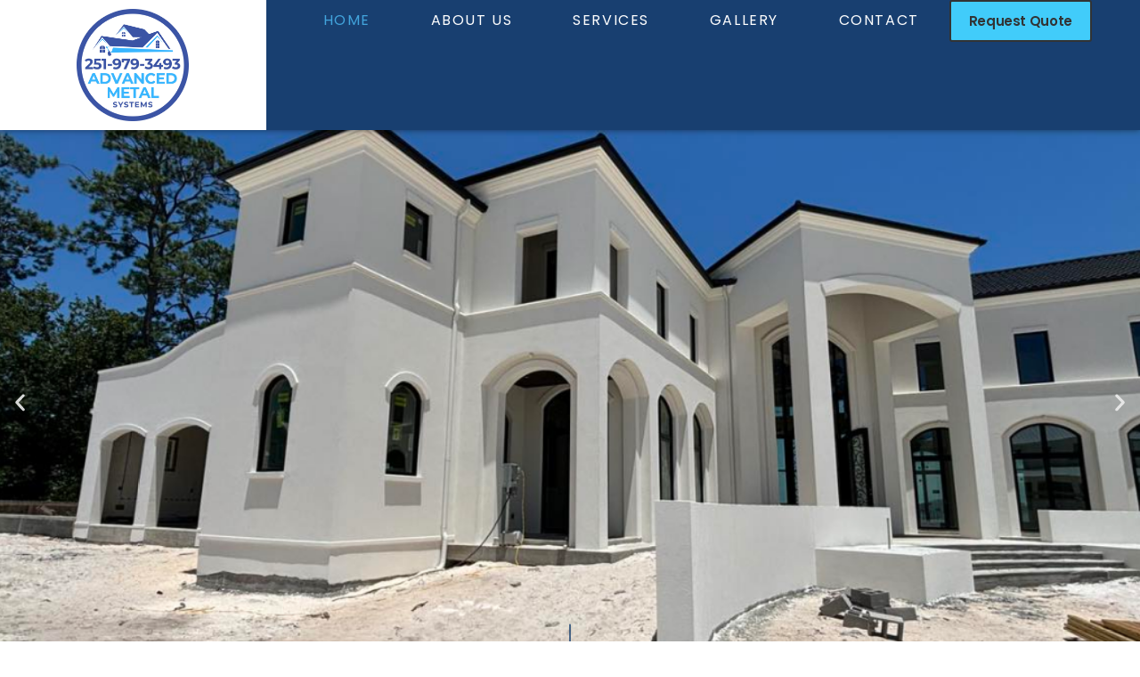

--- FILE ---
content_type: text/html; charset=UTF-8
request_url: https://www.advancedmetalsys.com/
body_size: 24218
content:
<!doctype html>
<html lang="en-US" prefix="og: https://ogp.me/ns#">
<head>
	<meta charset="UTF-8">
	<meta name="viewport" content="width=device-width, initial-scale=1">
	<link rel="profile" href="https://gmpg.org/xfn/11">
		<style>img:is([sizes="auto" i], [sizes^="auto," i]) { contain-intrinsic-size: 3000px 1500px }</style>
	
<!-- Search Engine Optimization by Rank Math - https://rankmath.com/ -->
<title>Advanced Metal Systems | #1 Seamless Gutters Installation and Pool Enclosure Company in Baldwin County, AL</title>
<meta name="description" content="Advanced Metal Systems is Baldwin County&#039;s #1 choice for gutter installations and custom pool enclosures. Serving all of Baldwin County, AL, and surrounding areas, we deliver high-quality, durable solutions with precision craftsmanship. Contact us today for a free quote!"/>
<meta name="robots" content="follow, index, max-snippet:-1, max-video-preview:-1, max-image-preview:large"/>
<link rel="canonical" href="https://www.advancedmetalsys.com/" />
<meta property="og:locale" content="en_US" />
<meta property="og:type" content="website" />
<meta property="og:title" content="Advanced Metal Systems | #1 Seamless Gutters Installation and Pool Enclosure Company in Baldwin County, AL" />
<meta property="og:description" content="Advanced Metal Systems is Baldwin County&#039;s #1 choice for gutter installations and custom pool enclosures. Serving all of Baldwin County, AL, and surrounding areas, we deliver high-quality, durable solutions with precision craftsmanship. Contact us today for a free quote!" />
<meta property="og:url" content="https://www.advancedmetalsys.com/" />
<meta property="og:site_name" content="Advanced Metal Systems" />
<meta property="og:updated_time" content="2025-11-12T14:42:12-06:00" />
<meta property="og:image" content="https://www.advancedmetalsys.com/wp-content/uploads/2023/11/Renson-Skye-pool-ocean_-002.jpg" />
<meta property="og:image:secure_url" content="https://www.advancedmetalsys.com/wp-content/uploads/2023/11/Renson-Skye-pool-ocean_-002.jpg" />
<meta property="og:image:width" content="1244" />
<meta property="og:image:height" content="1024" />
<meta property="og:image:alt" content="Gutter" />
<meta property="og:image:type" content="image/jpeg" />
<meta property="article:published_time" content="2025-11-01T12:00:37-05:00" />
<meta property="article:modified_time" content="2025-11-12T14:42:12-06:00" />
<meta name="twitter:card" content="summary_large_image" />
<meta name="twitter:title" content="Advanced Metal Systems | #1 Seamless Gutters Installation and Pool Enclosure Company in Baldwin County, AL" />
<meta name="twitter:description" content="Advanced Metal Systems is Baldwin County&#039;s #1 choice for gutter installations and custom pool enclosures. Serving all of Baldwin County, AL, and surrounding areas, we deliver high-quality, durable solutions with precision craftsmanship. Contact us today for a free quote!" />
<meta name="twitter:image" content="https://www.advancedmetalsys.com/wp-content/uploads/2023/11/Renson-Skye-pool-ocean_-002.jpg" />
<meta name="twitter:label1" content="Written by" />
<meta name="twitter:data1" content="Erich" />
<meta name="twitter:label2" content="Time to read" />
<meta name="twitter:data2" content="3 minutes" />
<script type="application/ld+json" class="rank-math-schema">{"@context":"https://schema.org","@graph":[{"@type":["RoofingContractor","Organization"],"@id":"https://www.advancedmetalsys.com/#organization","name":"Advanced Metal Systems","url":"https://www.advancedmetalsys.com","sameAs":["https://www.facebook.com/AdvancedMetalSystemsAL"],"logo":{"@type":"ImageObject","@id":"https://www.advancedmetalsys.com/#logo","url":"https://www.advancedmetalsys.com/wp-content/uploads/2023/11/Advanced-Metal-Systems-2.png","contentUrl":"https://www.advancedmetalsys.com/wp-content/uploads/2023/11/Advanced-Metal-Systems-2.png","caption":"Advanced Metal Systems","inLanguage":"en-US","width":"500","height":"500"},"priceRange":"$$","openingHours":["Monday,Tuesday,Wednesday,Thursday,Friday 08:00-17:00"],"description":"Seamless Gutters and More: Serving All of Baldwin County, Alabama\r\nFor over 25 years, Advanced Metal Systems has been the trusted choice for seamless gutters, patio covers, vinyl siding, and more in Baldwin County, Alabama. Our commitment to quality materials, expert craftsmanship, and exceptional customer service has made us a leader in residential and commercial exterior solutions.\r\n\r\nOur Services\r\nWe specialize in a range of high-quality products and services designed to protect and enhance your property, including:\r\n\r\nSeamless Rain Gutters: Custom-fit, leak-free solutions to protect your home from water damage.\r\nPatio Covers: Durable, stylish covers for comfortable outdoor living.\r\nScreen Enclosures and Pool Enclosures: Create bug-free, enjoyable spaces for your yard and pool.\r\nVinyl Siding: Low-maintenance, weather-resistant siding that boosts curb appeal.\r\nMetal Fabrication and Glass Rooms: Innovative designs tailored to your home or business.\r\nIn addition to these services, we provide commercial and residential solutions such as construction, renovation, and demolition, ensuring all your property needs are met.","legalName":"Advanced Metal Systems of AL LLC","foundingDate":"1999","numberOfEmployees":{"@type":"QuantitativeValue","value":"10"},"image":{"@id":"https://www.advancedmetalsys.com/#logo"},"telephone":"251-979-3493"},{"@type":"WebSite","@id":"https://www.advancedmetalsys.com/#website","url":"https://www.advancedmetalsys.com","name":"Advanced Metal Systems","publisher":{"@id":"https://www.advancedmetalsys.com/#organization"},"inLanguage":"en-US","potentialAction":{"@type":"SearchAction","target":"https://www.advancedmetalsys.com/?s={search_term_string}","query-input":"required name=search_term_string"}},{"@type":"ImageObject","@id":"https://www.advancedmetalsys.com/wp-content/uploads/2023/11/Renson-Skye-pool-ocean_-002.jpg","url":"https://www.advancedmetalsys.com/wp-content/uploads/2023/11/Renson-Skye-pool-ocean_-002.jpg","width":"1244","height":"1024","inLanguage":"en-US"},{"@type":"WebPage","@id":"https://www.advancedmetalsys.com/#webpage","url":"https://www.advancedmetalsys.com/","name":"Advanced Metal Systems | #1 Seamless Gutters Installation and Pool Enclosure Company in Baldwin County, AL","datePublished":"2025-11-01T12:00:37-05:00","dateModified":"2025-11-12T14:42:12-06:00","about":{"@id":"https://www.advancedmetalsys.com/#organization"},"isPartOf":{"@id":"https://www.advancedmetalsys.com/#website"},"primaryImageOfPage":{"@id":"https://www.advancedmetalsys.com/wp-content/uploads/2023/11/Renson-Skye-pool-ocean_-002.jpg"},"inLanguage":"en-US"},{"@type":"Person","@id":"https://www.advancedmetalsys.com/author/zcpstmkgnd/","name":"Erich","url":"https://www.advancedmetalsys.com/author/zcpstmkgnd/","image":{"@type":"ImageObject","@id":"https://secure.gravatar.com/avatar/4e80b7092c60ce6bd22557dc58971335abb35e25f0368653a8b686b715317ced?s=96&amp;d=mm&amp;r=g","url":"https://secure.gravatar.com/avatar/4e80b7092c60ce6bd22557dc58971335abb35e25f0368653a8b686b715317ced?s=96&amp;d=mm&amp;r=g","caption":"Erich","inLanguage":"en-US"},"sameAs":["https://pstmkgnd.elementor.cloud"],"worksFor":{"@id":"https://www.advancedmetalsys.com/#organization"}},{"@type":"Article","headline":"Advanced Metal Systems | #1 Seamless Gutters Installation and Pool Enclosure Company in Baldwin County, AL","keywords":"Gutter","datePublished":"2025-11-01T12:00:37-05:00","dateModified":"2025-11-12T14:42:12-06:00","author":{"@id":"https://www.advancedmetalsys.com/author/zcpstmkgnd/","name":"Erich"},"publisher":{"@id":"https://www.advancedmetalsys.com/#organization"},"description":"Advanced Metal Systems is Baldwin County&#039;s #1 choice for gutter installations and custom pool enclosures. Serving all of Baldwin County, AL, and surrounding areas, we deliver high-quality, durable solutions with precision craftsmanship. Contact us today for a free quote!","name":"Advanced Metal Systems | #1 Seamless Gutters Installation and Pool Enclosure Company in Baldwin County, AL","@id":"https://www.advancedmetalsys.com/#richSnippet","isPartOf":{"@id":"https://www.advancedmetalsys.com/#webpage"},"image":{"@id":"https://www.advancedmetalsys.com/wp-content/uploads/2023/11/Renson-Skye-pool-ocean_-002.jpg"},"inLanguage":"en-US","mainEntityOfPage":{"@id":"https://www.advancedmetalsys.com/#webpage"}}]}</script>
<!-- /Rank Math WordPress SEO plugin -->

<link rel="alternate" type="application/rss+xml" title="Advanced Metal Systems &raquo; Feed" href="https://www.advancedmetalsys.com/feed/" />
<link rel="alternate" type="application/rss+xml" title="Advanced Metal Systems &raquo; Comments Feed" href="https://www.advancedmetalsys.com/comments/feed/" />
<script>
window._wpemojiSettings = {"baseUrl":"https:\/\/s.w.org\/images\/core\/emoji\/16.0.1\/72x72\/","ext":".png","svgUrl":"https:\/\/s.w.org\/images\/core\/emoji\/16.0.1\/svg\/","svgExt":".svg","source":{"concatemoji":"https:\/\/www.advancedmetalsys.com\/wp-includes\/js\/wp-emoji-release.min.js?ver=6.8.3"}};
/*! This file is auto-generated */
!function(s,n){var o,i,e;function c(e){try{var t={supportTests:e,timestamp:(new Date).valueOf()};sessionStorage.setItem(o,JSON.stringify(t))}catch(e){}}function p(e,t,n){e.clearRect(0,0,e.canvas.width,e.canvas.height),e.fillText(t,0,0);var t=new Uint32Array(e.getImageData(0,0,e.canvas.width,e.canvas.height).data),a=(e.clearRect(0,0,e.canvas.width,e.canvas.height),e.fillText(n,0,0),new Uint32Array(e.getImageData(0,0,e.canvas.width,e.canvas.height).data));return t.every(function(e,t){return e===a[t]})}function u(e,t){e.clearRect(0,0,e.canvas.width,e.canvas.height),e.fillText(t,0,0);for(var n=e.getImageData(16,16,1,1),a=0;a<n.data.length;a++)if(0!==n.data[a])return!1;return!0}function f(e,t,n,a){switch(t){case"flag":return n(e,"\ud83c\udff3\ufe0f\u200d\u26a7\ufe0f","\ud83c\udff3\ufe0f\u200b\u26a7\ufe0f")?!1:!n(e,"\ud83c\udde8\ud83c\uddf6","\ud83c\udde8\u200b\ud83c\uddf6")&&!n(e,"\ud83c\udff4\udb40\udc67\udb40\udc62\udb40\udc65\udb40\udc6e\udb40\udc67\udb40\udc7f","\ud83c\udff4\u200b\udb40\udc67\u200b\udb40\udc62\u200b\udb40\udc65\u200b\udb40\udc6e\u200b\udb40\udc67\u200b\udb40\udc7f");case"emoji":return!a(e,"\ud83e\udedf")}return!1}function g(e,t,n,a){var r="undefined"!=typeof WorkerGlobalScope&&self instanceof WorkerGlobalScope?new OffscreenCanvas(300,150):s.createElement("canvas"),o=r.getContext("2d",{willReadFrequently:!0}),i=(o.textBaseline="top",o.font="600 32px Arial",{});return e.forEach(function(e){i[e]=t(o,e,n,a)}),i}function t(e){var t=s.createElement("script");t.src=e,t.defer=!0,s.head.appendChild(t)}"undefined"!=typeof Promise&&(o="wpEmojiSettingsSupports",i=["flag","emoji"],n.supports={everything:!0,everythingExceptFlag:!0},e=new Promise(function(e){s.addEventListener("DOMContentLoaded",e,{once:!0})}),new Promise(function(t){var n=function(){try{var e=JSON.parse(sessionStorage.getItem(o));if("object"==typeof e&&"number"==typeof e.timestamp&&(new Date).valueOf()<e.timestamp+604800&&"object"==typeof e.supportTests)return e.supportTests}catch(e){}return null}();if(!n){if("undefined"!=typeof Worker&&"undefined"!=typeof OffscreenCanvas&&"undefined"!=typeof URL&&URL.createObjectURL&&"undefined"!=typeof Blob)try{var e="postMessage("+g.toString()+"("+[JSON.stringify(i),f.toString(),p.toString(),u.toString()].join(",")+"));",a=new Blob([e],{type:"text/javascript"}),r=new Worker(URL.createObjectURL(a),{name:"wpTestEmojiSupports"});return void(r.onmessage=function(e){c(n=e.data),r.terminate(),t(n)})}catch(e){}c(n=g(i,f,p,u))}t(n)}).then(function(e){for(var t in e)n.supports[t]=e[t],n.supports.everything=n.supports.everything&&n.supports[t],"flag"!==t&&(n.supports.everythingExceptFlag=n.supports.everythingExceptFlag&&n.supports[t]);n.supports.everythingExceptFlag=n.supports.everythingExceptFlag&&!n.supports.flag,n.DOMReady=!1,n.readyCallback=function(){n.DOMReady=!0}}).then(function(){return e}).then(function(){var e;n.supports.everything||(n.readyCallback(),(e=n.source||{}).concatemoji?t(e.concatemoji):e.wpemoji&&e.twemoji&&(t(e.twemoji),t(e.wpemoji)))}))}((window,document),window._wpemojiSettings);
</script>
<style id='wp-emoji-styles-inline-css'>

	img.wp-smiley, img.emoji {
		display: inline !important;
		border: none !important;
		box-shadow: none !important;
		height: 1em !important;
		width: 1em !important;
		margin: 0 0.07em !important;
		vertical-align: -0.1em !important;
		background: none !important;
		padding: 0 !important;
	}
</style>
<style id='global-styles-inline-css'>
:root{--wp--preset--aspect-ratio--square: 1;--wp--preset--aspect-ratio--4-3: 4/3;--wp--preset--aspect-ratio--3-4: 3/4;--wp--preset--aspect-ratio--3-2: 3/2;--wp--preset--aspect-ratio--2-3: 2/3;--wp--preset--aspect-ratio--16-9: 16/9;--wp--preset--aspect-ratio--9-16: 9/16;--wp--preset--color--black: #000000;--wp--preset--color--cyan-bluish-gray: #abb8c3;--wp--preset--color--white: #ffffff;--wp--preset--color--pale-pink: #f78da7;--wp--preset--color--vivid-red: #cf2e2e;--wp--preset--color--luminous-vivid-orange: #ff6900;--wp--preset--color--luminous-vivid-amber: #fcb900;--wp--preset--color--light-green-cyan: #7bdcb5;--wp--preset--color--vivid-green-cyan: #00d084;--wp--preset--color--pale-cyan-blue: #8ed1fc;--wp--preset--color--vivid-cyan-blue: #0693e3;--wp--preset--color--vivid-purple: #9b51e0;--wp--preset--gradient--vivid-cyan-blue-to-vivid-purple: linear-gradient(135deg,rgba(6,147,227,1) 0%,rgb(155,81,224) 100%);--wp--preset--gradient--light-green-cyan-to-vivid-green-cyan: linear-gradient(135deg,rgb(122,220,180) 0%,rgb(0,208,130) 100%);--wp--preset--gradient--luminous-vivid-amber-to-luminous-vivid-orange: linear-gradient(135deg,rgba(252,185,0,1) 0%,rgba(255,105,0,1) 100%);--wp--preset--gradient--luminous-vivid-orange-to-vivid-red: linear-gradient(135deg,rgba(255,105,0,1) 0%,rgb(207,46,46) 100%);--wp--preset--gradient--very-light-gray-to-cyan-bluish-gray: linear-gradient(135deg,rgb(238,238,238) 0%,rgb(169,184,195) 100%);--wp--preset--gradient--cool-to-warm-spectrum: linear-gradient(135deg,rgb(74,234,220) 0%,rgb(151,120,209) 20%,rgb(207,42,186) 40%,rgb(238,44,130) 60%,rgb(251,105,98) 80%,rgb(254,248,76) 100%);--wp--preset--gradient--blush-light-purple: linear-gradient(135deg,rgb(255,206,236) 0%,rgb(152,150,240) 100%);--wp--preset--gradient--blush-bordeaux: linear-gradient(135deg,rgb(254,205,165) 0%,rgb(254,45,45) 50%,rgb(107,0,62) 100%);--wp--preset--gradient--luminous-dusk: linear-gradient(135deg,rgb(255,203,112) 0%,rgb(199,81,192) 50%,rgb(65,88,208) 100%);--wp--preset--gradient--pale-ocean: linear-gradient(135deg,rgb(255,245,203) 0%,rgb(182,227,212) 50%,rgb(51,167,181) 100%);--wp--preset--gradient--electric-grass: linear-gradient(135deg,rgb(202,248,128) 0%,rgb(113,206,126) 100%);--wp--preset--gradient--midnight: linear-gradient(135deg,rgb(2,3,129) 0%,rgb(40,116,252) 100%);--wp--preset--font-size--small: 13px;--wp--preset--font-size--medium: 20px;--wp--preset--font-size--large: 36px;--wp--preset--font-size--x-large: 42px;--wp--preset--spacing--20: 0.44rem;--wp--preset--spacing--30: 0.67rem;--wp--preset--spacing--40: 1rem;--wp--preset--spacing--50: 1.5rem;--wp--preset--spacing--60: 2.25rem;--wp--preset--spacing--70: 3.38rem;--wp--preset--spacing--80: 5.06rem;--wp--preset--shadow--natural: 6px 6px 9px rgba(0, 0, 0, 0.2);--wp--preset--shadow--deep: 12px 12px 50px rgba(0, 0, 0, 0.4);--wp--preset--shadow--sharp: 6px 6px 0px rgba(0, 0, 0, 0.2);--wp--preset--shadow--outlined: 6px 6px 0px -3px rgba(255, 255, 255, 1), 6px 6px rgba(0, 0, 0, 1);--wp--preset--shadow--crisp: 6px 6px 0px rgba(0, 0, 0, 1);}:root { --wp--style--global--content-size: 800px;--wp--style--global--wide-size: 1200px; }:where(body) { margin: 0; }.wp-site-blocks > .alignleft { float: left; margin-right: 2em; }.wp-site-blocks > .alignright { float: right; margin-left: 2em; }.wp-site-blocks > .aligncenter { justify-content: center; margin-left: auto; margin-right: auto; }:where(.wp-site-blocks) > * { margin-block-start: 24px; margin-block-end: 0; }:where(.wp-site-blocks) > :first-child { margin-block-start: 0; }:where(.wp-site-blocks) > :last-child { margin-block-end: 0; }:root { --wp--style--block-gap: 24px; }:root :where(.is-layout-flow) > :first-child{margin-block-start: 0;}:root :where(.is-layout-flow) > :last-child{margin-block-end: 0;}:root :where(.is-layout-flow) > *{margin-block-start: 24px;margin-block-end: 0;}:root :where(.is-layout-constrained) > :first-child{margin-block-start: 0;}:root :where(.is-layout-constrained) > :last-child{margin-block-end: 0;}:root :where(.is-layout-constrained) > *{margin-block-start: 24px;margin-block-end: 0;}:root :where(.is-layout-flex){gap: 24px;}:root :where(.is-layout-grid){gap: 24px;}.is-layout-flow > .alignleft{float: left;margin-inline-start: 0;margin-inline-end: 2em;}.is-layout-flow > .alignright{float: right;margin-inline-start: 2em;margin-inline-end: 0;}.is-layout-flow > .aligncenter{margin-left: auto !important;margin-right: auto !important;}.is-layout-constrained > .alignleft{float: left;margin-inline-start: 0;margin-inline-end: 2em;}.is-layout-constrained > .alignright{float: right;margin-inline-start: 2em;margin-inline-end: 0;}.is-layout-constrained > .aligncenter{margin-left: auto !important;margin-right: auto !important;}.is-layout-constrained > :where(:not(.alignleft):not(.alignright):not(.alignfull)){max-width: var(--wp--style--global--content-size);margin-left: auto !important;margin-right: auto !important;}.is-layout-constrained > .alignwide{max-width: var(--wp--style--global--wide-size);}body .is-layout-flex{display: flex;}.is-layout-flex{flex-wrap: wrap;align-items: center;}.is-layout-flex > :is(*, div){margin: 0;}body .is-layout-grid{display: grid;}.is-layout-grid > :is(*, div){margin: 0;}body{padding-top: 0px;padding-right: 0px;padding-bottom: 0px;padding-left: 0px;}a:where(:not(.wp-element-button)){text-decoration: underline;}:root :where(.wp-element-button, .wp-block-button__link){background-color: #32373c;border-width: 0;color: #fff;font-family: inherit;font-size: inherit;line-height: inherit;padding: calc(0.667em + 2px) calc(1.333em + 2px);text-decoration: none;}.has-black-color{color: var(--wp--preset--color--black) !important;}.has-cyan-bluish-gray-color{color: var(--wp--preset--color--cyan-bluish-gray) !important;}.has-white-color{color: var(--wp--preset--color--white) !important;}.has-pale-pink-color{color: var(--wp--preset--color--pale-pink) !important;}.has-vivid-red-color{color: var(--wp--preset--color--vivid-red) !important;}.has-luminous-vivid-orange-color{color: var(--wp--preset--color--luminous-vivid-orange) !important;}.has-luminous-vivid-amber-color{color: var(--wp--preset--color--luminous-vivid-amber) !important;}.has-light-green-cyan-color{color: var(--wp--preset--color--light-green-cyan) !important;}.has-vivid-green-cyan-color{color: var(--wp--preset--color--vivid-green-cyan) !important;}.has-pale-cyan-blue-color{color: var(--wp--preset--color--pale-cyan-blue) !important;}.has-vivid-cyan-blue-color{color: var(--wp--preset--color--vivid-cyan-blue) !important;}.has-vivid-purple-color{color: var(--wp--preset--color--vivid-purple) !important;}.has-black-background-color{background-color: var(--wp--preset--color--black) !important;}.has-cyan-bluish-gray-background-color{background-color: var(--wp--preset--color--cyan-bluish-gray) !important;}.has-white-background-color{background-color: var(--wp--preset--color--white) !important;}.has-pale-pink-background-color{background-color: var(--wp--preset--color--pale-pink) !important;}.has-vivid-red-background-color{background-color: var(--wp--preset--color--vivid-red) !important;}.has-luminous-vivid-orange-background-color{background-color: var(--wp--preset--color--luminous-vivid-orange) !important;}.has-luminous-vivid-amber-background-color{background-color: var(--wp--preset--color--luminous-vivid-amber) !important;}.has-light-green-cyan-background-color{background-color: var(--wp--preset--color--light-green-cyan) !important;}.has-vivid-green-cyan-background-color{background-color: var(--wp--preset--color--vivid-green-cyan) !important;}.has-pale-cyan-blue-background-color{background-color: var(--wp--preset--color--pale-cyan-blue) !important;}.has-vivid-cyan-blue-background-color{background-color: var(--wp--preset--color--vivid-cyan-blue) !important;}.has-vivid-purple-background-color{background-color: var(--wp--preset--color--vivid-purple) !important;}.has-black-border-color{border-color: var(--wp--preset--color--black) !important;}.has-cyan-bluish-gray-border-color{border-color: var(--wp--preset--color--cyan-bluish-gray) !important;}.has-white-border-color{border-color: var(--wp--preset--color--white) !important;}.has-pale-pink-border-color{border-color: var(--wp--preset--color--pale-pink) !important;}.has-vivid-red-border-color{border-color: var(--wp--preset--color--vivid-red) !important;}.has-luminous-vivid-orange-border-color{border-color: var(--wp--preset--color--luminous-vivid-orange) !important;}.has-luminous-vivid-amber-border-color{border-color: var(--wp--preset--color--luminous-vivid-amber) !important;}.has-light-green-cyan-border-color{border-color: var(--wp--preset--color--light-green-cyan) !important;}.has-vivid-green-cyan-border-color{border-color: var(--wp--preset--color--vivid-green-cyan) !important;}.has-pale-cyan-blue-border-color{border-color: var(--wp--preset--color--pale-cyan-blue) !important;}.has-vivid-cyan-blue-border-color{border-color: var(--wp--preset--color--vivid-cyan-blue) !important;}.has-vivid-purple-border-color{border-color: var(--wp--preset--color--vivid-purple) !important;}.has-vivid-cyan-blue-to-vivid-purple-gradient-background{background: var(--wp--preset--gradient--vivid-cyan-blue-to-vivid-purple) !important;}.has-light-green-cyan-to-vivid-green-cyan-gradient-background{background: var(--wp--preset--gradient--light-green-cyan-to-vivid-green-cyan) !important;}.has-luminous-vivid-amber-to-luminous-vivid-orange-gradient-background{background: var(--wp--preset--gradient--luminous-vivid-amber-to-luminous-vivid-orange) !important;}.has-luminous-vivid-orange-to-vivid-red-gradient-background{background: var(--wp--preset--gradient--luminous-vivid-orange-to-vivid-red) !important;}.has-very-light-gray-to-cyan-bluish-gray-gradient-background{background: var(--wp--preset--gradient--very-light-gray-to-cyan-bluish-gray) !important;}.has-cool-to-warm-spectrum-gradient-background{background: var(--wp--preset--gradient--cool-to-warm-spectrum) !important;}.has-blush-light-purple-gradient-background{background: var(--wp--preset--gradient--blush-light-purple) !important;}.has-blush-bordeaux-gradient-background{background: var(--wp--preset--gradient--blush-bordeaux) !important;}.has-luminous-dusk-gradient-background{background: var(--wp--preset--gradient--luminous-dusk) !important;}.has-pale-ocean-gradient-background{background: var(--wp--preset--gradient--pale-ocean) !important;}.has-electric-grass-gradient-background{background: var(--wp--preset--gradient--electric-grass) !important;}.has-midnight-gradient-background{background: var(--wp--preset--gradient--midnight) !important;}.has-small-font-size{font-size: var(--wp--preset--font-size--small) !important;}.has-medium-font-size{font-size: var(--wp--preset--font-size--medium) !important;}.has-large-font-size{font-size: var(--wp--preset--font-size--large) !important;}.has-x-large-font-size{font-size: var(--wp--preset--font-size--x-large) !important;}
:root :where(.wp-block-pullquote){font-size: 1.5em;line-height: 1.6;}
</style>
<link rel='stylesheet' id='hello-elementor-css' href='https://www.advancedmetalsys.com/wp-content/themes/hello-elementor/assets/css/reset.css?ver=3.4.6' media='all' />
<link rel='stylesheet' id='hello-elementor-theme-style-css' href='https://www.advancedmetalsys.com/wp-content/themes/hello-elementor/assets/css/theme.css?ver=3.4.6' media='all' />
<link rel='stylesheet' id='hello-elementor-header-footer-css' href='https://www.advancedmetalsys.com/wp-content/themes/hello-elementor/assets/css/header-footer.css?ver=3.4.6' media='all' />
<link rel='stylesheet' id='elementor-frontend-css' href='https://www.advancedmetalsys.com/wp-content/plugins/elementor/assets/css/frontend.min.css?ver=3.34.2' media='all' />
<link rel='stylesheet' id='elementor-post-4-css' href='https://www.advancedmetalsys.com/wp-content/uploads/elementor/css/post-4.css?ver=1769041093' media='all' />
<link rel='stylesheet' id='widget-image-css' href='https://www.advancedmetalsys.com/wp-content/plugins/elementor/assets/css/widget-image.min.css?ver=3.34.2' media='all' />
<link rel='stylesheet' id='widget-nav-menu-css' href='https://www.advancedmetalsys.com/wp-content/plugins/elementor-pro/assets/css/widget-nav-menu.min.css?ver=3.34.1' media='all' />
<link rel='stylesheet' id='e-sticky-css' href='https://www.advancedmetalsys.com/wp-content/plugins/elementor-pro/assets/css/modules/sticky.min.css?ver=3.34.1' media='all' />
<link rel='stylesheet' id='widget-icon-box-css' href='https://www.advancedmetalsys.com/wp-content/plugins/elementor/assets/css/widget-icon-box.min.css?ver=3.34.2' media='all' />
<link rel='stylesheet' id='widget-heading-css' href='https://www.advancedmetalsys.com/wp-content/plugins/elementor/assets/css/widget-heading.min.css?ver=3.34.2' media='all' />
<link rel='stylesheet' id='widget-divider-css' href='https://www.advancedmetalsys.com/wp-content/plugins/elementor/assets/css/widget-divider.min.css?ver=3.34.2' media='all' />
<link rel='stylesheet' id='widget-icon-list-css' href='https://www.advancedmetalsys.com/wp-content/plugins/elementor/assets/css/widget-icon-list.min.css?ver=3.34.2' media='all' />
<link rel='stylesheet' id='widget-social-icons-css' href='https://www.advancedmetalsys.com/wp-content/plugins/elementor/assets/css/widget-social-icons.min.css?ver=3.34.2' media='all' />
<link rel='stylesheet' id='e-apple-webkit-css' href='https://www.advancedmetalsys.com/wp-content/plugins/elementor/assets/css/conditionals/apple-webkit.min.css?ver=3.34.2' media='all' />
<link rel='stylesheet' id='e-animation-fadeInUp-css' href='https://www.advancedmetalsys.com/wp-content/plugins/elementor/assets/lib/animations/styles/fadeInUp.min.css?ver=3.34.2' media='all' />
<link rel='stylesheet' id='swiper-css' href='https://www.advancedmetalsys.com/wp-content/plugins/elementor/assets/lib/swiper/v8/css/swiper.min.css?ver=8.4.5' media='all' />
<link rel='stylesheet' id='e-swiper-css' href='https://www.advancedmetalsys.com/wp-content/plugins/elementor/assets/css/conditionals/e-swiper.min.css?ver=3.34.2' media='all' />
<link rel='stylesheet' id='widget-slides-css' href='https://www.advancedmetalsys.com/wp-content/plugins/elementor-pro/assets/css/widget-slides.min.css?ver=3.34.1' media='all' />
<link rel='stylesheet' id='widget-lottie-css' href='https://www.advancedmetalsys.com/wp-content/plugins/elementor-pro/assets/css/widget-lottie.min.css?ver=3.34.1' media='all' />
<link rel='stylesheet' id='widget-animated-headline-css' href='https://www.advancedmetalsys.com/wp-content/plugins/elementor-pro/assets/css/widget-animated-headline.min.css?ver=3.34.1' media='all' />
<link rel='stylesheet' id='widget-loop-common-css' href='https://www.advancedmetalsys.com/wp-content/plugins/elementor-pro/assets/css/widget-loop-common.min.css?ver=3.34.1' media='all' />
<link rel='stylesheet' id='widget-loop-grid-css' href='https://www.advancedmetalsys.com/wp-content/plugins/elementor-pro/assets/css/widget-loop-grid.min.css?ver=3.34.1' media='all' />
<link rel='stylesheet' id='widget-loop-carousel-css' href='https://www.advancedmetalsys.com/wp-content/plugins/elementor-pro/assets/css/widget-loop-carousel.min.css?ver=3.34.1' media='all' />
<link rel='stylesheet' id='widget-testimonial-carousel-css' href='https://www.advancedmetalsys.com/wp-content/plugins/elementor-pro/assets/css/widget-testimonial-carousel.min.css?ver=3.34.1' media='all' />
<link rel='stylesheet' id='widget-carousel-module-base-css' href='https://www.advancedmetalsys.com/wp-content/plugins/elementor-pro/assets/css/widget-carousel-module-base.min.css?ver=3.34.1' media='all' />
<link rel='stylesheet' id='widget-social-css' href='https://www.advancedmetalsys.com/wp-content/plugins/elementor-pro/assets/css/widget-social.min.css?ver=3.34.1' media='all' />
<link rel='stylesheet' id='elementor-post-22-css' href='https://www.advancedmetalsys.com/wp-content/uploads/elementor/css/post-22.css?ver=1769041093' media='all' />
<link rel='stylesheet' id='elementor-post-286-css' href='https://www.advancedmetalsys.com/wp-content/uploads/elementor/css/post-286.css?ver=1769041093' media='all' />
<link rel='stylesheet' id='elementor-post-226-css' href='https://www.advancedmetalsys.com/wp-content/uploads/elementor/css/post-226.css?ver=1769041093' media='all' />
<link rel='stylesheet' id='elementor-gf-local-poppins-css' href='https://www.advancedmetalsys.com/wp-content/uploads/elementor/google-fonts/css/poppins.css?ver=1737486477' media='all' />
<link rel='stylesheet' id='elementor-gf-local-bizudpmincho-css' href='https://www.advancedmetalsys.com/wp-content/uploads/elementor/google-fonts/css/bizudpmincho.css?ver=1737486485' media='all' />
<link rel='stylesheet' id='elementor-icons-skb_cife-linearicons-icon-css' href='https://www.advancedmetalsys.com/wp-content/plugins/skyboot-custom-icons-for-elementor/assets/css/linearicons.css?ver=1.1.0' media='all' />
<link rel='stylesheet' id='elementor-icons-skb_cife-simple_line-icon-css' href='https://www.advancedmetalsys.com/wp-content/plugins/skyboot-custom-icons-for-elementor/assets/css/simple-line-icons.css?ver=1.1.0' media='all' />
<script src="https://www.advancedmetalsys.com/wp-includes/js/jquery/jquery.min.js?ver=3.7.1" id="jquery-core-js"></script>
<script src="https://www.advancedmetalsys.com/wp-includes/js/jquery/jquery-migrate.min.js?ver=3.4.1" id="jquery-migrate-js"></script>
<link rel="https://api.w.org/" href="https://www.advancedmetalsys.com/wp-json/" /><link rel="alternate" title="JSON" type="application/json" href="https://www.advancedmetalsys.com/wp-json/wp/v2/pages/22" /><link rel="EditURI" type="application/rsd+xml" title="RSD" href="https://www.advancedmetalsys.com/xmlrpc.php?rsd" />
<meta name="generator" content="WordPress 6.8.3" />
<link rel='shortlink' href='https://www.advancedmetalsys.com/' />
<link rel="alternate" title="oEmbed (JSON)" type="application/json+oembed" href="https://www.advancedmetalsys.com/wp-json/oembed/1.0/embed?url=https%3A%2F%2Fwww.advancedmetalsys.com%2F" />
<link rel="alternate" title="oEmbed (XML)" type="text/xml+oembed" href="https://www.advancedmetalsys.com/wp-json/oembed/1.0/embed?url=https%3A%2F%2Fwww.advancedmetalsys.com%2F&#038;format=xml" />
<meta name="generator" content="Elementor 3.34.2; features: e_font_icon_svg, additional_custom_breakpoints; settings: css_print_method-external, google_font-enabled, font_display-swap">
			<style>
				.e-con.e-parent:nth-of-type(n+4):not(.e-lazyloaded):not(.e-no-lazyload),
				.e-con.e-parent:nth-of-type(n+4):not(.e-lazyloaded):not(.e-no-lazyload) * {
					background-image: none !important;
				}
				@media screen and (max-height: 1024px) {
					.e-con.e-parent:nth-of-type(n+3):not(.e-lazyloaded):not(.e-no-lazyload),
					.e-con.e-parent:nth-of-type(n+3):not(.e-lazyloaded):not(.e-no-lazyload) * {
						background-image: none !important;
					}
				}
				@media screen and (max-height: 640px) {
					.e-con.e-parent:nth-of-type(n+2):not(.e-lazyloaded):not(.e-no-lazyload),
					.e-con.e-parent:nth-of-type(n+2):not(.e-lazyloaded):not(.e-no-lazyload) * {
						background-image: none !important;
					}
				}
			</style>
			<link rel="icon" href="https://www.advancedmetalsys.com/wp-content/uploads/2023/11/Advanced-Metal-Systems-2-150x150.png" sizes="32x32" />
<link rel="icon" href="https://www.advancedmetalsys.com/wp-content/uploads/2023/11/Advanced-Metal-Systems-2-300x300.png" sizes="192x192" />
<link rel="apple-touch-icon" href="https://www.advancedmetalsys.com/wp-content/uploads/2023/11/Advanced-Metal-Systems-2-300x300.png" />
<meta name="msapplication-TileImage" content="https://www.advancedmetalsys.com/wp-content/uploads/2023/11/Advanced-Metal-Systems-2-300x300.png" />
<meta name="traceparent" content="00-9c3c06402b777fd80000001769388712-9c3c06402b777fd8-01"></head>
<body class="home wp-singular page-template-default page page-id-22 wp-custom-logo wp-embed-responsive wp-theme-hello-elementor hello-elementor-default elementor-default elementor-kit-4 elementor-page elementor-page-22 elementor-page-1289">


<a class="skip-link screen-reader-text" href="#content">Skip to content</a>

		<header data-elementor-type="header" data-elementor-id="286" class="elementor elementor-286 elementor-location-header" data-elementor-post-type="elementor_library">
			<div class="elementor-element elementor-element-af8db2c e-con-full e-flex e-con e-parent" data-id="af8db2c" data-element_type="container" data-settings="{&quot;sticky&quot;:&quot;top&quot;,&quot;sticky_on&quot;:[&quot;desktop&quot;,&quot;tablet&quot;,&quot;mobile&quot;],&quot;sticky_offset&quot;:0,&quot;sticky_effects_offset&quot;:0,&quot;sticky_anchor_link_offset&quot;:0}">
		<div class="elementor-element elementor-element-1de3f2a e-con-full e-flex e-con e-child" data-id="1de3f2a" data-element_type="container" data-settings="{&quot;background_background&quot;:&quot;classic&quot;}">
				<div class="elementor-element elementor-element-4b69b80 logo elementor-widget elementor-widget-theme-site-logo elementor-widget-image" data-id="4b69b80" data-element_type="widget" data-widget_type="theme-site-logo.default">
				<div class="elementor-widget-container">
											<a href="https://www.advancedmetalsys.com">
			<img fetchpriority="high" width="500" height="500" src="https://www.advancedmetalsys.com/wp-content/uploads/2023/11/Advanced-Metal-Systems-2.png" class="attachment-full size-full wp-image-1135" alt="" srcset="https://www.advancedmetalsys.com/wp-content/uploads/2023/11/Advanced-Metal-Systems-2.png 500w, https://www.advancedmetalsys.com/wp-content/uploads/2023/11/Advanced-Metal-Systems-2-300x300.png 300w, https://www.advancedmetalsys.com/wp-content/uploads/2023/11/Advanced-Metal-Systems-2-150x150.png 150w" sizes="(max-width: 500px) 100vw, 500px" />				</a>
											</div>
				</div>
				</div>
		<div class="elementor-element elementor-element-57660ee e-con-full e-flex e-con e-child" data-id="57660ee" data-element_type="container" data-settings="{&quot;background_background&quot;:&quot;classic&quot;}">
				<div class="elementor-element elementor-element-c7e38c6 elementor-nav-menu__align-justify elementor-nav-menu--stretch elementor-widget__width-initial elementor-widget-tablet__width-initial elementor-nav-menu--dropdown-tablet elementor-nav-menu__text-align-aside elementor-nav-menu--toggle elementor-nav-menu--burger elementor-widget elementor-widget-nav-menu" data-id="c7e38c6" data-element_type="widget" data-settings="{&quot;submenu_icon&quot;:{&quot;value&quot;:&quot;&lt;svg aria-hidden=\&quot;true\&quot; class=\&quot;fa-svg-chevron-down e-font-icon-svg e-fas-chevron-down\&quot; viewBox=\&quot;0 0 448 512\&quot; xmlns=\&quot;http:\/\/www.w3.org\/2000\/svg\&quot;&gt;&lt;path d=\&quot;M207.029 381.476L12.686 187.132c-9.373-9.373-9.373-24.569 0-33.941l22.667-22.667c9.357-9.357 24.522-9.375 33.901-.04L224 284.505l154.745-154.021c9.379-9.335 24.544-9.317 33.901.04l22.667 22.667c9.373 9.373 9.373 24.569 0 33.941L240.971 381.476c-9.373 9.372-24.569 9.372-33.942 0z\&quot;&gt;&lt;\/path&gt;&lt;\/svg&gt;&quot;,&quot;library&quot;:&quot;fa-solid&quot;},&quot;full_width&quot;:&quot;stretch&quot;,&quot;layout&quot;:&quot;horizontal&quot;,&quot;toggle&quot;:&quot;burger&quot;}" data-widget_type="nav-menu.default">
				<div class="elementor-widget-container">
								<nav aria-label="Menu" class="elementor-nav-menu--main elementor-nav-menu__container elementor-nav-menu--layout-horizontal e--pointer-none">
				<ul id="menu-1-c7e38c6" class="elementor-nav-menu"><li class="menu-item menu-item-type-post_type menu-item-object-page menu-item-home current-menu-item page_item page-item-22 current_page_item menu-item-68"><a href="https://www.advancedmetalsys.com/" aria-current="page" class="elementor-item elementor-item-active">Home</a></li>
<li class="menu-item menu-item-type-post_type menu-item-object-page menu-item-65"><a href="https://www.advancedmetalsys.com/about-us-baldwin-county-gutters/" class="elementor-item">About Us</a></li>
<li class="menu-item menu-item-type-custom menu-item-object-custom menu-item-959"><a href="/services" class="elementor-item">Services</a></li>
<li class="menu-item menu-item-type-post_type menu-item-object-page menu-item-67"><a href="https://www.advancedmetalsys.com/gallery/" class="elementor-item">Gallery</a></li>
<li class="menu-item menu-item-type-post_type menu-item-object-page menu-item-66"><a href="https://www.advancedmetalsys.com/contact/" class="elementor-item">Contact</a></li>
</ul>			</nav>
					<div class="elementor-menu-toggle" role="button" tabindex="0" aria-label="Menu Toggle" aria-expanded="false">
			<i aria-hidden="true" role="presentation" class="elementor-menu-toggle__icon--open icons icon-menu"></i><svg aria-hidden="true" role="presentation" class="elementor-menu-toggle__icon--close e-font-icon-svg e-eicon-close" viewBox="0 0 1000 1000" xmlns="http://www.w3.org/2000/svg"><path d="M742 167L500 408 258 167C246 154 233 150 217 150 196 150 179 158 167 167 154 179 150 196 150 212 150 229 154 242 171 254L408 500 167 742C138 771 138 800 167 829 196 858 225 858 254 829L496 587 738 829C750 842 767 846 783 846 800 846 817 842 829 829 842 817 846 804 846 783 846 767 842 750 829 737L588 500 833 258C863 229 863 200 833 171 804 137 775 137 742 167Z"></path></svg>		</div>
					<nav class="elementor-nav-menu--dropdown elementor-nav-menu__container" aria-hidden="true">
				<ul id="menu-2-c7e38c6" class="elementor-nav-menu"><li class="menu-item menu-item-type-post_type menu-item-object-page menu-item-home current-menu-item page_item page-item-22 current_page_item menu-item-68"><a href="https://www.advancedmetalsys.com/" aria-current="page" class="elementor-item elementor-item-active" tabindex="-1">Home</a></li>
<li class="menu-item menu-item-type-post_type menu-item-object-page menu-item-65"><a href="https://www.advancedmetalsys.com/about-us-baldwin-county-gutters/" class="elementor-item" tabindex="-1">About Us</a></li>
<li class="menu-item menu-item-type-custom menu-item-object-custom menu-item-959"><a href="/services" class="elementor-item" tabindex="-1">Services</a></li>
<li class="menu-item menu-item-type-post_type menu-item-object-page menu-item-67"><a href="https://www.advancedmetalsys.com/gallery/" class="elementor-item" tabindex="-1">Gallery</a></li>
<li class="menu-item menu-item-type-post_type menu-item-object-page menu-item-66"><a href="https://www.advancedmetalsys.com/contact/" class="elementor-item" tabindex="-1">Contact</a></li>
</ul>			</nav>
						</div>
				</div>
				<div class="elementor-element elementor-element-2cbbc65 elementor-widget elementor-widget-button" data-id="2cbbc65" data-element_type="widget" data-widget_type="button.default">
				<div class="elementor-widget-container">
									<div class="elementor-button-wrapper">
					<a class="elementor-button elementor-button-link elementor-size-sm" href="https://advancedmetalsystems.dripjobs.com/">
						<span class="elementor-button-content-wrapper">
									<span class="elementor-button-text">Request Quote</span>
					</span>
					</a>
				</div>
								</div>
				</div>
				</div>
				</div>
				</header>
		
<main id="content" class="site-main post-22 page type-page status-publish has-post-thumbnail hentry">

	
	<div class="page-content">
				<div data-elementor-type="wp-page" data-elementor-id="22" class="elementor elementor-22" data-elementor-post-type="page">
				<div class="elementor-element elementor-element-d39f20d e-con-full e-flex e-con e-parent" data-id="d39f20d" data-element_type="container">
				<div class="elementor-element elementor-element-635363d elementor--h-position-center elementor--v-position-middle elementor-arrows-position-inside elementor-pagination-position-inside elementor-widget elementor-widget-slides" data-id="635363d" data-element_type="widget" data-settings="{&quot;navigation&quot;:&quot;both&quot;,&quot;autoplay&quot;:&quot;yes&quot;,&quot;pause_on_hover&quot;:&quot;yes&quot;,&quot;pause_on_interaction&quot;:&quot;yes&quot;,&quot;autoplay_speed&quot;:5000,&quot;infinite&quot;:&quot;yes&quot;,&quot;transition&quot;:&quot;slide&quot;,&quot;transition_speed&quot;:500}" data-widget_type="slides.default">
				<div class="elementor-widget-container">
									<div class="elementor-swiper">
					<div class="elementor-slides-wrapper elementor-main-swiper swiper" role="region" aria-roledescription="carousel" aria-label="Slides" dir="ltr" data-animation="fadeInUp">
				<div class="swiper-wrapper elementor-slides">
										<div class="elementor-repeater-item-546d02a swiper-slide" role="group" aria-roledescription="slide"><div class="swiper-slide-bg elementor-ken-burns elementor-ken-burns--out" role="img" aria-label="Gutter installation in Baldwin County, Alabama by Advanced Metal Systems"></div><div class="elementor-background-overlay"></div><div class="swiper-slide-inner" ><div class="swiper-slide-contents"><div class="elementor-slide-heading">Advanced Metal Systems</div><div class="elementor-slide-description">If you want the best, don't call the rest.</div></div></div></div><div class="elementor-repeater-item-afd0454 swiper-slide" role="group" aria-roledescription="slide"><div class="swiper-slide-bg elementor-ken-burns elementor-ken-burns--out" role="img" aria-label="455114849_1057235216408032_2213177892861841778_n"></div><div class="elementor-background-overlay"></div><div class="swiper-slide-inner" ><div class="swiper-slide-contents"><div class="elementor-slide-heading">Advanced Metal Systems</div><div class="elementor-slide-description">If you want the best, don't call the rest.</div></div></div></div><div class="elementor-repeater-item-1284c9c swiper-slide" role="group" aria-roledescription="slide"><div class="swiper-slide-bg elementor-ken-burns elementor-ken-burns--out" role="img" aria-label="A business has Seamless Rain Gutters installed by Advanced metal Systems in Baldwin County Alabama"></div><div class="elementor-background-overlay"></div><div class="swiper-slide-inner" ><div class="swiper-slide-contents"><div class="elementor-slide-heading">Advanced Metal Systems</div><div class="elementor-slide-description">If you want the best, don't call the rest.</div></div></div></div><div class="elementor-repeater-item-a22137e swiper-slide" role="group" aria-roledescription="slide"><div class="swiper-slide-bg elementor-ken-burns elementor-ken-burns--out" role="img" aria-label="379165269_817903847007838_1747043847384044140_n"></div><div class="elementor-background-overlay"></div><div class="swiper-slide-inner" ><div class="swiper-slide-contents"><div class="elementor-slide-heading">Advanced Metal Systems</div><div class="elementor-slide-description">If you want the best, don't call the rest.</div></div></div></div>				</div>
															<div class="elementor-swiper-button elementor-swiper-button-prev" role="button" tabindex="0" aria-label="Previous slide">
							<svg aria-hidden="true" class="e-font-icon-svg e-eicon-chevron-left" viewBox="0 0 1000 1000" xmlns="http://www.w3.org/2000/svg"><path d="M646 125C629 125 613 133 604 142L308 442C296 454 292 471 292 487 292 504 296 521 308 533L604 854C617 867 629 875 646 875 663 875 679 871 692 858 704 846 713 829 713 812 713 796 708 779 692 767L438 487 692 225C700 217 708 204 708 187 708 171 704 154 692 142 675 129 663 125 646 125Z"></path></svg>						</div>
						<div class="elementor-swiper-button elementor-swiper-button-next" role="button" tabindex="0" aria-label="Next slide">
							<svg aria-hidden="true" class="e-font-icon-svg e-eicon-chevron-right" viewBox="0 0 1000 1000" xmlns="http://www.w3.org/2000/svg"><path d="M696 533C708 521 713 504 713 487 713 471 708 454 696 446L400 146C388 133 375 125 354 125 338 125 325 129 313 142 300 154 292 171 292 187 292 204 296 221 308 233L563 492 304 771C292 783 288 800 288 817 288 833 296 850 308 863 321 871 338 875 354 875 371 875 388 867 400 854L696 533Z"></path></svg>						</div>
																<div class="swiper-pagination"></div>
												</div>
				</div>
								</div>
				</div>
				<div class="elementor-element elementor-element-584c24c elementor-widget__width-initial elementor-absolute elementor-align-center elementor-widget elementor-widget-lottie" data-id="584c24c" data-element_type="widget" data-settings="{&quot;source&quot;:&quot;external_url&quot;,&quot;source_external_url&quot;:{&quot;url&quot;:&quot;https:\/\/lottie.host\/428c8c9c-8ea9-4207-ae98-4ab57f87f44e\/QuKOTZZasJ.json&quot;,&quot;is_external&quot;:&quot;&quot;,&quot;nofollow&quot;:&quot;&quot;,&quot;custom_attributes&quot;:&quot;&quot;},&quot;link_to&quot;:&quot;custom&quot;,&quot;custom_link&quot;:{&quot;url&quot;:&quot;#intro&quot;,&quot;is_external&quot;:&quot;&quot;,&quot;nofollow&quot;:&quot;&quot;,&quot;custom_attributes&quot;:&quot;&quot;},&quot;loop&quot;:&quot;yes&quot;,&quot;play_speed&quot;:{&quot;unit&quot;:&quot;px&quot;,&quot;size&quot;:0.5,&quot;sizes&quot;:[]},&quot;lazyload&quot;:&quot;yes&quot;,&quot;_position&quot;:&quot;absolute&quot;,&quot;trigger&quot;:&quot;arriving_to_viewport&quot;,&quot;viewport&quot;:{&quot;unit&quot;:&quot;%&quot;,&quot;size&quot;:&quot;&quot;,&quot;sizes&quot;:{&quot;start&quot;:0,&quot;end&quot;:100}},&quot;start_point&quot;:{&quot;unit&quot;:&quot;%&quot;,&quot;size&quot;:0,&quot;sizes&quot;:[]},&quot;end_point&quot;:{&quot;unit&quot;:&quot;%&quot;,&quot;size&quot;:100,&quot;sizes&quot;:[]},&quot;renderer&quot;:&quot;svg&quot;}" data-widget_type="lottie.default">
				<div class="elementor-widget-container">
					<a class="e-lottie__container__link" href="#intro"><div class="e-lottie__container"><div class="e-lottie__animation"></div></div></a>				</div>
				</div>
				</div>
		<div class="elementor-element elementor-element-4987e04 e-con-full e-flex e-con e-parent" data-id="4987e04" data-element_type="container" id="intro">
		<div class="elementor-element elementor-element-75f375c e-con-full e-flex e-con e-child" data-id="75f375c" data-element_type="container" data-settings="{&quot;background_background&quot;:&quot;classic&quot;}">
				<div class="elementor-element elementor-element-1f30448 elementor-widget elementor-widget-heading" data-id="1f30448" data-element_type="widget" data-widget_type="heading.default">
				<div class="elementor-widget-container">
					<h2 class="elementor-heading-title elementor-size-default">HELPING TO PROTECT YOUR ASSET</h2>				</div>
				</div>
				<div class="elementor-element elementor-element-5f30a9b elementor-headline--style-rotate elementor-widget__width-initial elementor-widget elementor-widget-animated-headline" data-id="5f30a9b" data-element_type="widget" data-settings="{&quot;headline_style&quot;:&quot;rotate&quot;,&quot;animation_type&quot;:&quot;clip&quot;,&quot;rotating_text&quot;:&quot;SEAMLESS GUTTERS\nSCREEN ENCLOSURES\nPATIO COVERS\nVINYL SIDING\nSHUTTERS\nFASCIA &amp; SOFFITS\nALUMINUM TRIM\nGABLE VENTS\nWINDOW &amp; DOOR TRIM\nDECORATIVE CORNER POSTS&quot;,&quot;loop&quot;:&quot;yes&quot;,&quot;rotate_iteration_delay&quot;:2500}" data-widget_type="animated-headline.default">
				<div class="elementor-widget-container">
							<h3 class="elementor-headline elementor-headline-animation-type-clip">
					<span class="elementor-headline-plain-text elementor-headline-text-wrapper">WITH</span>
				<span class="elementor-headline-dynamic-wrapper elementor-headline-text-wrapper">
					<span class="elementor-headline-dynamic-text elementor-headline-text-active">
				SEAMLESS&nbsp;GUTTERS			</span>
					<span class="elementor-headline-dynamic-text">
				SCREEN&nbsp;ENCLOSURES			</span>
					<span class="elementor-headline-dynamic-text">
				PATIO&nbsp;COVERS			</span>
					<span class="elementor-headline-dynamic-text">
				VINYL&nbsp;SIDING			</span>
					<span class="elementor-headline-dynamic-text">
				SHUTTERS			</span>
					<span class="elementor-headline-dynamic-text">
				FASCIA&nbsp;&&nbsp;SOFFITS			</span>
					<span class="elementor-headline-dynamic-text">
				ALUMINUM&nbsp;TRIM			</span>
					<span class="elementor-headline-dynamic-text">
				GABLE&nbsp;VENTS			</span>
					<span class="elementor-headline-dynamic-text">
				WINDOW&nbsp;&&nbsp;DOOR&nbsp;TRIM			</span>
					<span class="elementor-headline-dynamic-text">
				DECORATIVE&nbsp;CORNER&nbsp;POSTS			</span>
						</span>
				</h3>
						</div>
				</div>
				<div class="elementor-element elementor-element-2b88fae elementor-widget__width-initial elementor-widget elementor-widget-text-editor" data-id="2b88fae" data-element_type="widget" data-widget_type="text-editor.default">
				<div class="elementor-widget-container">
									<p>Our mission is to deliver the highest quality products, exceptional service, and lifetime support for every project we undertake. We specialize in custom builds tailored to enhance and protect your home, including seamless rain gutters, durable patio covers, and stylish pool enclosures. Our offerings also include vinyl siding, fascia and soffits, decorative corner posts, and energy-efficient window and door trims. Additionally, we provide premium gable vents and aluminum trim designed for lasting performance and aesthetic appeal.</p><p>At Advanced Metal Systems, every product and service we provide is designed to improve functionality, boost curb appeal, and withstand Baldwin County’s unique climate challenges. Your satisfaction is our priority, and we’re committed to exceeding expectations with every project.</p>								</div>
				</div>
				<div class="elementor-element elementor-element-824c497 elementor-align-center elementor-widget elementor-widget-button" data-id="824c497" data-element_type="widget" data-widget_type="button.default">
				<div class="elementor-widget-container">
									<div class="elementor-button-wrapper">
					<a class="elementor-button elementor-button-link elementor-size-sm" href="https://advancedmetalsystems.dripjobs.com/" target="_blank" rel="noopener">
						<span class="elementor-button-content-wrapper">
									<span class="elementor-button-text">REQUEST AN ESTIMATE</span>
					</span>
					</a>
				</div>
								</div>
				</div>
				</div>
				</div>
		<div class="elementor-element elementor-element-253d64d e-flex e-con-boxed e-con e-parent" data-id="253d64d" data-element_type="container" data-settings="{&quot;background_background&quot;:&quot;classic&quot;}">
					<div class="e-con-inner">
				<div class="elementor-element elementor-element-b695c30 elementor-grid-3 elementor-grid-tablet-2 elementor-grid-mobile-1 elementor-widget elementor-widget-loop-grid" data-id="b695c30" data-element_type="widget" data-settings="{&quot;template_id&quot;:&quot;578&quot;,&quot;alternate_template&quot;:&quot;yes&quot;,&quot;row_gap&quot;:{&quot;unit&quot;:&quot;px&quot;,&quot;size&quot;:50,&quot;sizes&quot;:[]},&quot;row_gap_tablet&quot;:{&quot;unit&quot;:&quot;px&quot;,&quot;size&quot;:40,&quot;sizes&quot;:[]},&quot;_skin&quot;:&quot;post&quot;,&quot;columns&quot;:&quot;3&quot;,&quot;columns_tablet&quot;:&quot;2&quot;,&quot;columns_mobile&quot;:&quot;1&quot;,&quot;edit_handle_selector&quot;:&quot;[data-elementor-type=\&quot;loop-item\&quot;]&quot;,&quot;row_gap_mobile&quot;:{&quot;unit&quot;:&quot;px&quot;,&quot;size&quot;:&quot;&quot;,&quot;sizes&quot;:[]}}" data-widget_type="loop-grid.post">
				<div class="elementor-widget-container">
							<div class="elementor-loop-container elementor-grid" role="list">
		<style id="loop-600">.elementor-600 .elementor-element.elementor-element-7378982{--display:flex;--flex-direction:column;--container-widget-width:100%;--container-widget-height:initial;--container-widget-flex-grow:0;--container-widget-align-self:initial;--flex-wrap-mobile:wrap;--justify-content:space-between;}.elementor-widget-heading .elementor-heading-title{font-family:var( --e-global-typography-primary-font-family ), Sans-serif;font-size:var( --e-global-typography-primary-font-size );font-weight:var( --e-global-typography-primary-font-weight );line-height:var( --e-global-typography-primary-line-height );letter-spacing:var( --e-global-typography-primary-letter-spacing );color:var( --e-global-color-primary );}.elementor-600 .elementor-element.elementor-element-dfa13e4{text-align:start;}.elementor-600 .elementor-element.elementor-element-dfa13e4 .elementor-heading-title{font-family:var( --e-global-typography-primary-font-family ), Sans-serif;font-size:var( --e-global-typography-primary-font-size );font-weight:var( --e-global-typography-primary-font-weight );line-height:var( --e-global-typography-primary-line-height );letter-spacing:var( --e-global-typography-primary-letter-spacing );color:var( --e-global-color-b53da85 );}.elementor-widget-icon.elementor-view-stacked .elementor-icon{background-color:var( --e-global-color-primary );}.elementor-widget-icon.elementor-view-framed .elementor-icon, .elementor-widget-icon.elementor-view-default .elementor-icon{color:var( --e-global-color-primary );border-color:var( --e-global-color-primary );}.elementor-widget-icon.elementor-view-framed .elementor-icon, .elementor-widget-icon.elementor-view-default .elementor-icon svg{fill:var( --e-global-color-primary );}.elementor-600 .elementor-element.elementor-element-a45c204.elementor-element{--align-self:flex-end;}.elementor-600 .elementor-element.elementor-element-a45c204 .elementor-icon-wrapper{text-align:center;}.elementor-600 .elementor-element.elementor-element-a45c204.elementor-view-stacked .elementor-icon{background-color:var( --e-global-color-accent );}.elementor-600 .elementor-element.elementor-element-a45c204.elementor-view-framed .elementor-icon, .elementor-600 .elementor-element.elementor-element-a45c204.elementor-view-default .elementor-icon{color:var( --e-global-color-accent );border-color:var( --e-global-color-accent );}.elementor-600 .elementor-element.elementor-element-a45c204.elementor-view-framed .elementor-icon, .elementor-600 .elementor-element.elementor-element-a45c204.elementor-view-default .elementor-icon svg{fill:var( --e-global-color-accent );}.elementor-600 .elementor-element.elementor-element-a45c204 .elementor-icon{font-size:40px;}.elementor-600 .elementor-element.elementor-element-a45c204 .elementor-icon svg{height:40px;}@media(max-width:1024px){.elementor-widget-heading .elementor-heading-title{font-size:var( --e-global-typography-primary-font-size );line-height:var( --e-global-typography-primary-line-height );letter-spacing:var( --e-global-typography-primary-letter-spacing );}.elementor-600 .elementor-element.elementor-element-dfa13e4 .elementor-heading-title{font-size:var( --e-global-typography-primary-font-size );line-height:var( --e-global-typography-primary-line-height );letter-spacing:var( --e-global-typography-primary-letter-spacing );}}@media(max-width:767px){.elementor-600 .elementor-element.elementor-element-7378982{--padding-top:0px;--padding-bottom:0px;--padding-left:0px;--padding-right:0px;}.elementor-widget-heading .elementor-heading-title{font-size:var( --e-global-typography-primary-font-size );line-height:var( --e-global-typography-primary-line-height );letter-spacing:var( --e-global-typography-primary-letter-spacing );}.elementor-600 .elementor-element.elementor-element-dfa13e4 .elementor-heading-title{font-size:var( --e-global-typography-primary-font-size );line-height:var( --e-global-typography-primary-line-height );letter-spacing:var( --e-global-typography-primary-letter-spacing );}}</style>		<div data-elementor-type="loop-item" data-elementor-id="600" class="elementor elementor-600 elementor-repeater-item-582de3d e-loop-item e-loop-item-562 post-562 service type-service status-publish has-post-thumbnail hentry" data-elementor-post-type="elementor_library" data-custom-edit-handle="1">
			<div class="elementor-element elementor-element-7378982 e-con-full e-flex e-con e-child" data-id="7378982" data-element_type="container">
				<div class="elementor-element elementor-element-dfa13e4 elementor-widget elementor-widget-heading" data-id="dfa13e4" data-element_type="widget" data-widget_type="heading.default">
				<div class="elementor-widget-container">
					<h2 class="elementor-heading-title elementor-size-default">Unmatched <span style="color:#FAAF41">Services.</span>
Unmatched <span style="color:#FAAF41">Excellence.</span></h2>				</div>
				</div>
				<div class="elementor-element elementor-element-a45c204 elementor-view-default elementor-widget elementor-widget-icon" data-id="a45c204" data-element_type="widget" data-widget_type="icon.default">
				<div class="elementor-widget-container">
							<div class="elementor-icon-wrapper">
			<div class="elementor-icon elementor-animation-shrink">
			<i aria-hidden="true" class="lnr lnr-chevron-right-circle"></i>			</div>
		</div>
						</div>
				</div>
				</div>
				</div>
		<style id="loop-578">.elementor-578 .elementor-element.elementor-element-76f9a05{--display:flex;--flex-direction:column;--container-widget-width:100%;--container-widget-height:initial;--container-widget-flex-grow:0;--container-widget-align-self:initial;--flex-wrap-mobile:wrap;border-style:solid;--border-style:solid;border-width:2px 2px 2px 2px;--border-top-width:2px;--border-right-width:2px;--border-bottom-width:2px;--border-left-width:2px;border-color:var( --e-global-color-primary );--border-color:var( --e-global-color-primary );--padding-top:50px;--padding-bottom:50px;--padding-left:20px;--padding-right:20px;}.elementor-578 .elementor-element.elementor-element-76f9a05:hover{border-style:solid;border-width:2px 2px 2px 2px;--border-top-width:2px;--border-right-width:2px;--border-bottom-width:2px;--border-left-width:2px;border-color:var( --e-global-color-b53da85 );--border-color:var( --e-global-color-b53da85 );}.elementor-578 .elementor-element.elementor-element-76f9a05, .elementor-578 .elementor-element.elementor-element-76f9a05::before{--border-transition:0.3s;}.elementor-widget-heading .elementor-heading-title{font-family:var( --e-global-typography-primary-font-family ), Sans-serif;font-size:var( --e-global-typography-primary-font-size );font-weight:var( --e-global-typography-primary-font-weight );line-height:var( --e-global-typography-primary-line-height );letter-spacing:var( --e-global-typography-primary-letter-spacing );color:var( --e-global-color-primary );}.elementor-578 .elementor-element.elementor-element-0bc31b3{width:var( --container-widget-width, 24% );max-width:24%;--container-widget-width:24%;--container-widget-flex-grow:0;top:-24px;text-align:center;}.elementor-578 .elementor-element.elementor-element-0bc31b3 > .elementor-widget-container{background-color:var( --e-global-color-secondary );}body:not(.rtl) .elementor-578 .elementor-element.elementor-element-0bc31b3{left:41px;}body.rtl .elementor-578 .elementor-element.elementor-element-0bc31b3{right:41px;}.elementor-578 .elementor-element.elementor-element-0bc31b3 .elementor-heading-title{font-family:"Poppins", Sans-serif;font-size:50px;font-weight:600;line-height:45.599998px;letter-spacing:-0.95px;color:var( --e-global-color-accent );}.elementor-578 .elementor-element.elementor-element-2440230 .elementor-heading-title{font-family:"Poppins", Sans-serif;font-size:20px;font-weight:600;line-height:24px;letter-spacing:-0.375px;color:var( --e-global-color-b53da85 );}.elementor-widget-icon.elementor-view-stacked .elementor-icon{background-color:var( --e-global-color-primary );}.elementor-widget-icon.elementor-view-framed .elementor-icon, .elementor-widget-icon.elementor-view-default .elementor-icon{color:var( --e-global-color-primary );border-color:var( --e-global-color-primary );}.elementor-widget-icon.elementor-view-framed .elementor-icon, .elementor-widget-icon.elementor-view-default .elementor-icon svg{fill:var( --e-global-color-primary );}.elementor-578 .elementor-element.elementor-element-1f728c9 .elementor-icon-wrapper{text-align:center;}.elementor-widget-text-editor{font-family:var( --e-global-typography-text-font-family ), Sans-serif;font-size:var( --e-global-typography-text-font-size );font-weight:var( --e-global-typography-text-font-weight );line-height:var( --e-global-typography-text-line-height );letter-spacing:var( --e-global-typography-text-letter-spacing );color:var( --e-global-color-text );}.elementor-widget-text-editor.elementor-drop-cap-view-stacked .elementor-drop-cap{background-color:var( --e-global-color-primary );}.elementor-widget-text-editor.elementor-drop-cap-view-framed .elementor-drop-cap, .elementor-widget-text-editor.elementor-drop-cap-view-default .elementor-drop-cap{color:var( --e-global-color-primary );border-color:var( --e-global-color-primary );}.elementor-578 .elementor-element.elementor-element-b44164c{color:var( --e-global-color-b53da85 );}@media(max-width:1024px){.elementor-widget-heading .elementor-heading-title{font-size:var( --e-global-typography-primary-font-size );line-height:var( --e-global-typography-primary-line-height );letter-spacing:var( --e-global-typography-primary-letter-spacing );}.elementor-widget-text-editor{font-size:var( --e-global-typography-text-font-size );line-height:var( --e-global-typography-text-line-height );letter-spacing:var( --e-global-typography-text-letter-spacing );}}@media(max-width:767px){.elementor-widget-heading .elementor-heading-title{font-size:var( --e-global-typography-primary-font-size );line-height:var( --e-global-typography-primary-line-height );letter-spacing:var( --e-global-typography-primary-letter-spacing );}.elementor-578 .elementor-element.elementor-element-0bc31b3 .elementor-heading-title{font-size:45px;line-height:29.16px;}.elementor-578 .elementor-element.elementor-element-2440230 .elementor-heading-title{font-size:15px;line-height:15px;letter-spacing:-0.375px;}.elementor-widget-text-editor{font-size:var( --e-global-typography-text-font-size );line-height:var( --e-global-typography-text-line-height );letter-spacing:var( --e-global-typography-text-letter-spacing );}}</style>		<div data-elementor-type="loop-item" data-elementor-id="578" class="elementor elementor-578 e-loop-item e-loop-item-562 post-562 service type-service status-publish has-post-thumbnail hentry" data-elementor-post-type="elementor_library" data-custom-edit-handle="1">
			<a class="elementor-element elementor-element-76f9a05 e-con-full e-flex e-con e-child" data-id="76f9a05" data-element_type="container" href="https://www.advancedmetalsys.com/services/seamless-rain-gutters-baldwin-county-al/">
				<div class="elementor-element elementor-element-2440230 elementor-widget elementor-widget-heading" data-id="2440230" data-element_type="widget" data-widget_type="heading.default">
				<div class="elementor-widget-container">
					<h2 class="elementor-heading-title elementor-size-default">SEAMLESS RAIN GUTTERS</h2>				</div>
				</div>
				<div class="elementor-element elementor-element-1f728c9 elementor-hidden-desktop elementor-hidden-tablet elementor-hidden-mobile elementor-view-default elementor-widget elementor-widget-icon" data-id="1f728c9" data-element_type="widget" data-widget_type="icon.default">
				<div class="elementor-widget-container">
							<div class="elementor-icon-wrapper">
			<div class="elementor-icon">
			<i aria-hidden="true" class="sicon sicon-exteriror-rolling"></i>			</div>
		</div>
						</div>
				</div>
				<div class="elementor-element elementor-element-b44164c elementor-widget elementor-widget-text-editor" data-id="b44164c" data-element_type="widget" data-widget_type="text-editor.default">
				<div class="elementor-widget-container">
									Seamless gutters, also known as seamless rain gutters or continuous rain gutters, are recognized as the most popular form of gutters installed.								</div>
				</div>
				</a>
				</div>
				<div data-elementor-type="loop-item" data-elementor-id="578" class="elementor elementor-578 e-loop-item e-loop-item-559 post-559 service type-service status-publish has-post-thumbnail hentry" data-elementor-post-type="elementor_library" data-custom-edit-handle="1">
			<a class="elementor-element elementor-element-76f9a05 e-con-full e-flex e-con e-child" data-id="76f9a05" data-element_type="container" href="https://www.advancedmetalsys.com/services/screen-enclosures-baldwin-county-al/">
				<div class="elementor-element elementor-element-0bc31b3 elementor-widget__width-initial elementor-absolute elementor-widget elementor-widget-heading" data-id="0bc31b3" data-element_type="widget" data-settings="{&quot;_position&quot;:&quot;absolute&quot;}" data-widget_type="heading.default">
				<div class="elementor-widget-container">
					<span class="elementor-heading-title elementor-size-default"><i class=" sicon-high-pressure-mister"></i></span>				</div>
				</div>
				<div class="elementor-element elementor-element-2440230 elementor-widget elementor-widget-heading" data-id="2440230" data-element_type="widget" data-widget_type="heading.default">
				<div class="elementor-widget-container">
					<h2 class="elementor-heading-title elementor-size-default">SCREEN ENCLOSURES</h2>				</div>
				</div>
				<div class="elementor-element elementor-element-1f728c9 elementor-hidden-desktop elementor-hidden-tablet elementor-hidden-mobile elementor-view-default elementor-widget elementor-widget-icon" data-id="1f728c9" data-element_type="widget" data-widget_type="icon.default">
				<div class="elementor-widget-container">
							<div class="elementor-icon-wrapper">
			<div class="elementor-icon">
			<i aria-hidden="true" class="sicon sicon-exteriror-rolling"></i>			</div>
		</div>
						</div>
				</div>
				<div class="elementor-element elementor-element-b44164c elementor-widget elementor-widget-text-editor" data-id="b44164c" data-element_type="widget" data-widget_type="text-editor.default">
				<div class="elementor-widget-container">
									Enhance your outdoor living with durable, custom-built screen enclosures. Serving Baldwin County, AL, with top-tier installation and repair services.								</div>
				</div>
				</a>
				</div>
				<div data-elementor-type="loop-item" data-elementor-id="578" class="elementor elementor-578 e-loop-item e-loop-item-556 post-556 service type-service status-publish has-post-thumbnail hentry" data-elementor-post-type="elementor_library" data-custom-edit-handle="1">
			<a class="elementor-element elementor-element-76f9a05 e-con-full e-flex e-con e-child" data-id="76f9a05" data-element_type="container" href="https://www.advancedmetalsys.com/services/patio-covers-baldwin-county-al/">
				<div class="elementor-element elementor-element-0bc31b3 elementor-widget__width-initial elementor-absolute elementor-widget elementor-widget-heading" data-id="0bc31b3" data-element_type="widget" data-settings="{&quot;_position&quot;:&quot;absolute&quot;}" data-widget_type="heading.default">
				<div class="elementor-widget-container">
					<span class="elementor-heading-title elementor-size-default"><i class=" sicon-hurrican-structure"></i></span>				</div>
				</div>
				<div class="elementor-element elementor-element-2440230 elementor-widget elementor-widget-heading" data-id="2440230" data-element_type="widget" data-widget_type="heading.default">
				<div class="elementor-widget-container">
					<h2 class="elementor-heading-title elementor-size-default">PATIO COVERS</h2>				</div>
				</div>
				<div class="elementor-element elementor-element-1f728c9 elementor-hidden-desktop elementor-hidden-tablet elementor-hidden-mobile elementor-view-default elementor-widget elementor-widget-icon" data-id="1f728c9" data-element_type="widget" data-widget_type="icon.default">
				<div class="elementor-widget-container">
							<div class="elementor-icon-wrapper">
			<div class="elementor-icon">
			<i aria-hidden="true" class="sicon sicon-exteriror-rolling"></i>			</div>
		</div>
						</div>
				</div>
				<div class="elementor-element elementor-element-b44164c elementor-widget elementor-widget-text-editor" data-id="b44164c" data-element_type="widget" data-widget_type="text-editor.default">
				<div class="elementor-widget-container">
									Custom patio covers designed to block harmful UV rays, resist hail, and withstand heavy winds. Serving Baldwin County, AL, with expert installation.								</div>
				</div>
				</a>
				</div>
				<div data-elementor-type="loop-item" data-elementor-id="578" class="elementor elementor-578 e-loop-item e-loop-item-553 post-553 service type-service status-publish has-post-thumbnail hentry" data-elementor-post-type="elementor_library" data-custom-edit-handle="1">
			<a class="elementor-element elementor-element-76f9a05 e-con-full e-flex e-con e-child" data-id="76f9a05" data-element_type="container" href="https://www.advancedmetalsys.com/services/vinyl-siding-baldwin-county-al/">
				<div class="elementor-element elementor-element-0bc31b3 elementor-widget__width-initial elementor-absolute elementor-widget elementor-widget-heading" data-id="0bc31b3" data-element_type="widget" data-settings="{&quot;_position&quot;:&quot;absolute&quot;}" data-widget_type="heading.default">
				<div class="elementor-widget-container">
					<span class="elementor-heading-title elementor-size-default"><i class=" sicon-interior-rolling-shade"></i></span>				</div>
				</div>
				<div class="elementor-element elementor-element-2440230 elementor-widget elementor-widget-heading" data-id="2440230" data-element_type="widget" data-widget_type="heading.default">
				<div class="elementor-widget-container">
					<h2 class="elementor-heading-title elementor-size-default">VINYL SIDING</h2>				</div>
				</div>
				<div class="elementor-element elementor-element-1f728c9 elementor-hidden-desktop elementor-hidden-tablet elementor-hidden-mobile elementor-view-default elementor-widget elementor-widget-icon" data-id="1f728c9" data-element_type="widget" data-widget_type="icon.default">
				<div class="elementor-widget-container">
							<div class="elementor-icon-wrapper">
			<div class="elementor-icon">
			<i aria-hidden="true" class="sicon sicon-exteriror-rolling"></i>			</div>
		</div>
						</div>
				</div>
				<div class="elementor-element elementor-element-b44164c elementor-widget elementor-widget-text-editor" data-id="b44164c" data-element_type="widget" data-widget_type="text-editor.default">
				<div class="elementor-widget-container">
									Durable, low-maintenance vinyl siding with custom colors and wood-grain textures. Serving Baldwin County, AL, with expert installation and repairs.								</div>
				</div>
				</a>
				</div>
				<div data-elementor-type="loop-item" data-elementor-id="578" class="elementor elementor-578 e-loop-item e-loop-item-550 post-550 service type-service status-publish has-post-thumbnail hentry" data-elementor-post-type="elementor_library" data-custom-edit-handle="1">
			<a class="elementor-element elementor-element-76f9a05 e-con-full e-flex e-con e-child" data-id="76f9a05" data-element_type="container" href="https://www.advancedmetalsys.com/services/shutters-baldwin-county-al/">
				<div class="elementor-element elementor-element-0bc31b3 elementor-widget__width-initial elementor-absolute elementor-widget elementor-widget-heading" data-id="0bc31b3" data-element_type="widget" data-settings="{&quot;_position&quot;:&quot;absolute&quot;}" data-widget_type="heading.default">
				<div class="elementor-widget-container">
					<span class="elementor-heading-title elementor-size-default"><i class=" sicon-exteriror-rolling"></i></span>				</div>
				</div>
				<div class="elementor-element elementor-element-2440230 elementor-widget elementor-widget-heading" data-id="2440230" data-element_type="widget" data-widget_type="heading.default">
				<div class="elementor-widget-container">
					<h2 class="elementor-heading-title elementor-size-default">SHUTTERS</h2>				</div>
				</div>
				<div class="elementor-element elementor-element-1f728c9 elementor-hidden-desktop elementor-hidden-tablet elementor-hidden-mobile elementor-view-default elementor-widget elementor-widget-icon" data-id="1f728c9" data-element_type="widget" data-widget_type="icon.default">
				<div class="elementor-widget-container">
							<div class="elementor-icon-wrapper">
			<div class="elementor-icon">
			<i aria-hidden="true" class="sicon sicon-exteriror-rolling"></i>			</div>
		</div>
						</div>
				</div>
				<div class="elementor-element elementor-element-b44164c elementor-widget elementor-widget-text-editor" data-id="b44164c" data-element_type="widget" data-widget_type="text-editor.default">
				<div class="elementor-widget-container">
									Upgrade your home with durable, stylish shutters. Choose from louvered, raised panel, and board-n-batten styles in popular colors. Serving Baldwin County, AL.								</div>
				</div>
				</a>
				</div>
				<div data-elementor-type="loop-item" data-elementor-id="578" class="elementor elementor-578 e-loop-item e-loop-item-546 post-546 service type-service status-publish has-post-thumbnail hentry" data-elementor-post-type="elementor_library" data-custom-edit-handle="1">
			<a class="elementor-element elementor-element-76f9a05 e-con-full e-flex e-con e-child" data-id="76f9a05" data-element_type="container" href="https://www.advancedmetalsys.com/services/fascia-soffits-baldwin-county-al/">
				<div class="elementor-element elementor-element-0bc31b3 elementor-widget__width-initial elementor-absolute elementor-widget elementor-widget-heading" data-id="0bc31b3" data-element_type="widget" data-settings="{&quot;_position&quot;:&quot;absolute&quot;}" data-widget_type="heading.default">
				<div class="elementor-widget-container">
					<span class="elementor-heading-title elementor-size-default"><i class=" sicon-motorized"></i></span>				</div>
				</div>
				<div class="elementor-element elementor-element-2440230 elementor-widget elementor-widget-heading" data-id="2440230" data-element_type="widget" data-widget_type="heading.default">
				<div class="elementor-widget-container">
					<h2 class="elementor-heading-title elementor-size-default">FASCIA &#038; SOFFITS</h2>				</div>
				</div>
				<div class="elementor-element elementor-element-1f728c9 elementor-hidden-desktop elementor-hidden-tablet elementor-hidden-mobile elementor-view-default elementor-widget elementor-widget-icon" data-id="1f728c9" data-element_type="widget" data-widget_type="icon.default">
				<div class="elementor-widget-container">
							<div class="elementor-icon-wrapper">
			<div class="elementor-icon">
			<i aria-hidden="true" class="sicon sicon-exteriror-rolling"></i>			</div>
		</div>
						</div>
				</div>
				<div class="elementor-element elementor-element-b44164c elementor-widget elementor-widget-text-editor" data-id="b44164c" data-element_type="widget" data-widget_type="text-editor.default">
				<div class="elementor-widget-container">
									Upgrade your roof system with durable fascia and soffits. Protect against moisture, pests, and weather while improving ventilation. Serving Baldwin County, AL.								</div>
				</div>
				</a>
				</div>
				<div data-elementor-type="loop-item" data-elementor-id="578" class="elementor elementor-578 e-loop-item e-loop-item-543 post-543 service type-service status-publish has-post-thumbnail hentry" data-elementor-post-type="elementor_library" data-custom-edit-handle="1">
			<a class="elementor-element elementor-element-76f9a05 e-con-full e-flex e-con e-child" data-id="76f9a05" data-element_type="container" href="https://www.advancedmetalsys.com/services/aluminum-trim-baldwin-county-al/">
				<div class="elementor-element elementor-element-0bc31b3 elementor-widget__width-initial elementor-absolute elementor-widget elementor-widget-heading" data-id="0bc31b3" data-element_type="widget" data-settings="{&quot;_position&quot;:&quot;absolute&quot;}" data-widget_type="heading.default">
				<div class="elementor-widget-container">
					<span class="elementor-heading-title elementor-size-default"><i class=" sicon-retractable"></i></span>				</div>
				</div>
				<div class="elementor-element elementor-element-2440230 elementor-widget elementor-widget-heading" data-id="2440230" data-element_type="widget" data-widget_type="heading.default">
				<div class="elementor-widget-container">
					<h2 class="elementor-heading-title elementor-size-default">ALUMINUM TRIM</h2>				</div>
				</div>
				<div class="elementor-element elementor-element-1f728c9 elementor-hidden-desktop elementor-hidden-tablet elementor-hidden-mobile elementor-view-default elementor-widget elementor-widget-icon" data-id="1f728c9" data-element_type="widget" data-widget_type="icon.default">
				<div class="elementor-widget-container">
							<div class="elementor-icon-wrapper">
			<div class="elementor-icon">
			<i aria-hidden="true" class="sicon sicon-exteriror-rolling"></i>			</div>
		</div>
						</div>
				</div>
				<div class="elementor-element elementor-element-b44164c elementor-widget elementor-widget-text-editor" data-id="b44164c" data-element_type="widget" data-widget_type="text-editor.default">
				<div class="elementor-widget-container">
									Durable aluminum trim available in various colors to match your home. Upgrade your fascia and eliminate painting forever. Serving Baldwin County, AL.								</div>
				</div>
				</a>
				</div>
				<div data-elementor-type="loop-item" data-elementor-id="578" class="elementor elementor-578 e-loop-item e-loop-item-540 post-540 service type-service status-publish has-post-thumbnail hentry" data-elementor-post-type="elementor_library" data-custom-edit-handle="1">
			<a class="elementor-element elementor-element-76f9a05 e-con-full e-flex e-con e-child" data-id="76f9a05" data-element_type="container" href="https://www.advancedmetalsys.com/services/gable-vents-baldwin-county-al/">
				<div class="elementor-element elementor-element-0bc31b3 elementor-widget__width-initial elementor-absolute elementor-widget elementor-widget-heading" data-id="0bc31b3" data-element_type="widget" data-settings="{&quot;_position&quot;:&quot;absolute&quot;}" data-widget_type="heading.default">
				<div class="elementor-widget-container">
					<span class="elementor-heading-title elementor-size-default"><i class=" sicon-caribben"></i></span>				</div>
				</div>
				<div class="elementor-element elementor-element-2440230 elementor-widget elementor-widget-heading" data-id="2440230" data-element_type="widget" data-widget_type="heading.default">
				<div class="elementor-widget-container">
					<h2 class="elementor-heading-title elementor-size-default">GABLE VENTS</h2>				</div>
				</div>
				<div class="elementor-element elementor-element-1f728c9 elementor-hidden-desktop elementor-hidden-tablet elementor-hidden-mobile elementor-view-default elementor-widget elementor-widget-icon" data-id="1f728c9" data-element_type="widget" data-widget_type="icon.default">
				<div class="elementor-widget-container">
							<div class="elementor-icon-wrapper">
			<div class="elementor-icon">
			<i aria-hidden="true" class="sicon sicon-exteriror-rolling"></i>			</div>
		</div>
						</div>
				</div>
				<div class="elementor-element elementor-element-b44164c elementor-widget elementor-widget-text-editor" data-id="b44164c" data-element_type="widget" data-widget_type="text-editor.default">
				<div class="elementor-widget-container">
									Improve attic ventilation with durable vinyl gable vents. Available in various shapes and styles, perfect for any home. Serving Baldwin County, AL.								</div>
				</div>
				</a>
				</div>
				<div data-elementor-type="loop-item" data-elementor-id="578" class="elementor elementor-578 e-loop-item e-loop-item-537 post-537 service type-service status-publish has-post-thumbnail hentry" data-elementor-post-type="elementor_library" data-custom-edit-handle="1">
			<a class="elementor-element elementor-element-76f9a05 e-con-full e-flex e-con e-child" data-id="76f9a05" data-element_type="container" href="https://www.advancedmetalsys.com/services/window-door-trim-baldwin-county-al/">
				<div class="elementor-element elementor-element-0bc31b3 elementor-widget__width-initial elementor-absolute elementor-widget elementor-widget-heading" data-id="0bc31b3" data-element_type="widget" data-settings="{&quot;_position&quot;:&quot;absolute&quot;}" data-widget_type="heading.default">
				<div class="elementor-widget-container">
					<span class="elementor-heading-title elementor-size-default"><i class=" sicon-custom-strructure"></i></span>				</div>
				</div>
				<div class="elementor-element elementor-element-2440230 elementor-widget elementor-widget-heading" data-id="2440230" data-element_type="widget" data-widget_type="heading.default">
				<div class="elementor-widget-container">
					<h2 class="elementor-heading-title elementor-size-default">WINDOW &#038; DOOR TRIM</h2>				</div>
				</div>
				<div class="elementor-element elementor-element-1f728c9 elementor-hidden-desktop elementor-hidden-tablet elementor-hidden-mobile elementor-view-default elementor-widget elementor-widget-icon" data-id="1f728c9" data-element_type="widget" data-widget_type="icon.default">
				<div class="elementor-widget-container">
							<div class="elementor-icon-wrapper">
			<div class="elementor-icon">
			<i aria-hidden="true" class="sicon sicon-exteriror-rolling"></i>			</div>
		</div>
						</div>
				</div>
				<div class="elementor-element elementor-element-b44164c elementor-widget elementor-widget-text-editor" data-id="b44164c" data-element_type="widget" data-widget_type="text-editor.default">
				<div class="elementor-widget-container">
									Enhance your home’s exterior with durable, insulated window and door trim. Custom options for wood or aluminum finishes. Serving Baldwin County, AL.								</div>
				</div>
				</a>
				</div>
				<div data-elementor-type="loop-item" data-elementor-id="578" class="elementor elementor-578 e-loop-item e-loop-item-533 post-533 service type-service status-publish has-post-thumbnail hentry" data-elementor-post-type="elementor_library" data-custom-edit-handle="1">
			<a class="elementor-element elementor-element-76f9a05 e-con-full e-flex e-con e-child" data-id="76f9a05" data-element_type="container" href="https://www.advancedmetalsys.com/services/decorative-corner-posts-baldwin-county-al/">
				<div class="elementor-element elementor-element-0bc31b3 elementor-widget__width-initial elementor-absolute elementor-widget elementor-widget-heading" data-id="0bc31b3" data-element_type="widget" data-settings="{&quot;_position&quot;:&quot;absolute&quot;}" data-widget_type="heading.default">
				<div class="elementor-widget-container">
					<span class="elementor-heading-title elementor-size-default"><i class=" sicon-the-outdoor-expirence"></i></span>				</div>
				</div>
				<div class="elementor-element elementor-element-2440230 elementor-widget elementor-widget-heading" data-id="2440230" data-element_type="widget" data-widget_type="heading.default">
				<div class="elementor-widget-container">
					<h2 class="elementor-heading-title elementor-size-default">DECORATIVE CORNER POSTS</h2>				</div>
				</div>
				<div class="elementor-element elementor-element-1f728c9 elementor-hidden-desktop elementor-hidden-tablet elementor-hidden-mobile elementor-view-default elementor-widget elementor-widget-icon" data-id="1f728c9" data-element_type="widget" data-widget_type="icon.default">
				<div class="elementor-widget-container">
							<div class="elementor-icon-wrapper">
			<div class="elementor-icon">
			<i aria-hidden="true" class="sicon sicon-exteriror-rolling"></i>			</div>
		</div>
						</div>
				</div>
				<div class="elementor-element elementor-element-b44164c elementor-widget elementor-widget-text-editor" data-id="b44164c" data-element_type="widget" data-widget_type="text-editor.default">
				<div class="elementor-widget-container">
									Enhance your home&#8217;s exterior with decorative corner posts. Durable vinyl options in matching siding colors and trims. Serving Baldwin County, AL.								</div>
				</div>
				</a>
				</div>
				</div>
		
						</div>
				</div>
					</div>
				</div>
		<div class="elementor-element elementor-element-e416994 e-flex e-con-boxed e-con e-parent" data-id="e416994" data-element_type="container" data-settings="{&quot;background_background&quot;:&quot;classic&quot;}">
					<div class="e-con-inner">
				<div class="elementor-element elementor-element-7820574 elementor-widget elementor-widget-heading" data-id="7820574" data-element_type="widget" data-widget_type="heading.default">
				<div class="elementor-widget-container">
					<h2 class="elementor-heading-title elementor-size-default">projects</h2>				</div>
				</div>
				<div class="elementor-element elementor-element-dd10eca elementor-widget elementor-widget-heading" data-id="dd10eca" data-element_type="widget" data-widget_type="heading.default">
				<div class="elementor-widget-container">
					<h2 class="elementor-heading-title elementor-size-default">Some of our Projects to check out!</h2>				</div>
				</div>
				<div class="elementor-element elementor-element-20315d7 elementor-pagination-type-bullets elementor-arrows-position-inside elementor-pagination-position-outside elementor-widget elementor-widget-loop-carousel" data-id="20315d7" data-element_type="widget" data-settings="{&quot;template_id&quot;:&quot;149&quot;,&quot;_skin&quot;:&quot;post&quot;,&quot;slides_to_show&quot;:&quot;3&quot;,&quot;slides_to_show_tablet&quot;:&quot;2&quot;,&quot;slides_to_show_mobile&quot;:&quot;1&quot;,&quot;slides_to_scroll&quot;:&quot;1&quot;,&quot;edit_handle_selector&quot;:&quot;.elementor-loop-container&quot;,&quot;autoplay&quot;:&quot;yes&quot;,&quot;autoplay_speed&quot;:5000,&quot;pause_on_hover&quot;:&quot;yes&quot;,&quot;pause_on_interaction&quot;:&quot;yes&quot;,&quot;infinite&quot;:&quot;yes&quot;,&quot;speed&quot;:500,&quot;offset_sides&quot;:&quot;none&quot;,&quot;arrows&quot;:&quot;yes&quot;,&quot;pagination&quot;:&quot;bullets&quot;,&quot;image_spacing_custom&quot;:{&quot;unit&quot;:&quot;px&quot;,&quot;size&quot;:10,&quot;sizes&quot;:[]},&quot;image_spacing_custom_tablet&quot;:{&quot;unit&quot;:&quot;px&quot;,&quot;size&quot;:&quot;&quot;,&quot;sizes&quot;:[]},&quot;image_spacing_custom_mobile&quot;:{&quot;unit&quot;:&quot;px&quot;,&quot;size&quot;:&quot;&quot;,&quot;sizes&quot;:[]}}" data-widget_type="loop-carousel.post">
				<div class="elementor-widget-container">
							<div class="swiper elementor-loop-container elementor-grid" role="list" dir="ltr">
				<div class="swiper-wrapper" aria-live="off">
		<style id="loop-dynamic-149">.e-loop-item-148 .elementor-element.elementor-element-92404b6:not(.elementor-motion-effects-element-type-background), .e-loop-item-148 .elementor-element.elementor-element-92404b6 > .elementor-motion-effects-container > .elementor-motion-effects-layer{background-image:url("https://www.advancedmetalsys.com/wp-content/uploads/2024/11/465793212_1128167455981474_5944303117056904888_n.jpg");}</style><style id="loop-149">.elementor-149 .elementor-element.elementor-element-92404b6{--display:flex;--min-height:500px;--flex-direction:row;--container-widget-width:initial;--container-widget-height:100%;--container-widget-flex-grow:1;--container-widget-align-self:stretch;--flex-wrap-mobile:wrap;--gap:0px 0px;--row-gap:0px;--column-gap:0px;--padding-top:0px;--padding-bottom:0px;--padding-left:0px;--padding-right:0px;}.elementor-149 .elementor-element.elementor-element-92404b6:not(.elementor-motion-effects-element-type-background), .elementor-149 .elementor-element.elementor-element-92404b6 > .elementor-motion-effects-container > .elementor-motion-effects-layer{background-position:center center;background-repeat:no-repeat;background-size:cover;}.elementor-149 .elementor-element.elementor-element-4991614{--display:flex;--flex-direction:column;--container-widget-width:calc( ( 1 - var( --container-widget-flex-grow ) ) * 100% );--container-widget-height:initial;--container-widget-flex-grow:0;--container-widget-align-self:initial;--flex-wrap-mobile:wrap;--justify-content:flex-end;--align-items:flex-start;--gap:10px 0px;--row-gap:10px;--column-gap:0px;--overlay-opacity:1;--padding-top:25px;--padding-bottom:25px;--padding-left:25px;--padding-right:25px;}.elementor-149 .elementor-element.elementor-element-4991614::before, .elementor-149 .elementor-element.elementor-element-4991614 > .elementor-background-video-container::before, .elementor-149 .elementor-element.elementor-element-4991614 > .e-con-inner > .elementor-background-video-container::before, .elementor-149 .elementor-element.elementor-element-4991614 > .elementor-background-slideshow::before, .elementor-149 .elementor-element.elementor-element-4991614 > .e-con-inner > .elementor-background-slideshow::before, .elementor-149 .elementor-element.elementor-element-4991614 > .elementor-motion-effects-container > .elementor-motion-effects-layer::before{background-color:transparent;--background-overlay:'';background-image:linear-gradient(180deg, #42A4DC05 0%, var( --e-global-color-secondary ) 100%);}.elementor-widget-theme-post-title .elementor-heading-title{font-family:var( --e-global-typography-primary-font-family ), Sans-serif;font-size:var( --e-global-typography-primary-font-size );font-weight:var( --e-global-typography-primary-font-weight );line-height:var( --e-global-typography-primary-line-height );letter-spacing:var( --e-global-typography-primary-letter-spacing );color:var( --e-global-color-primary );}.elementor-149 .elementor-element.elementor-element-52da6cd .elementor-heading-title{font-family:"Poppins", Sans-serif;font-size:16px;font-weight:500;text-transform:uppercase;line-height:19.200001px;letter-spacing:1.6px;color:var( --e-global-color-b53da85 );}.elementor-widget-divider{--divider-color:var( --e-global-color-secondary );}.elementor-widget-divider .elementor-divider__text{color:var( --e-global-color-secondary );font-family:var( --e-global-typography-secondary-font-family ), Sans-serif;font-size:var( --e-global-typography-secondary-font-size );font-weight:var( --e-global-typography-secondary-font-weight );line-height:var( --e-global-typography-secondary-line-height );letter-spacing:var( --e-global-typography-secondary-letter-spacing );}.elementor-widget-divider.elementor-view-stacked .elementor-icon{background-color:var( --e-global-color-secondary );}.elementor-widget-divider.elementor-view-framed .elementor-icon, .elementor-widget-divider.elementor-view-default .elementor-icon{color:var( --e-global-color-secondary );border-color:var( --e-global-color-secondary );}.elementor-widget-divider.elementor-view-framed .elementor-icon, .elementor-widget-divider.elementor-view-default .elementor-icon svg{fill:var( --e-global-color-secondary );}.elementor-149 .elementor-element.elementor-element-5f38002{--divider-border-style:solid;--divider-color:var( --e-global-color-accent );--divider-border-width:5px;}.elementor-149 .elementor-element.elementor-element-5f38002 > .elementor-widget-container{margin:0px 0px 0px 0px;}.elementor-149 .elementor-element.elementor-element-5f38002 .elementor-divider-separator{width:35%;}.elementor-149 .elementor-element.elementor-element-5f38002 .elementor-divider{padding-block-start:0px;padding-block-end:0px;}.elementor-149 .elementor-element.elementor-element-ceb9f2a{--e-rating-icon-font-size:19px;--e-rating-gap:4px;--e-rating-icon-marked-color:var( --e-global-color-c72ba4f );}.elementor-widget-theme-post-excerpt .elementor-widget-container{font-family:var( --e-global-typography-text-font-family ), Sans-serif;font-size:var( --e-global-typography-text-font-size );font-weight:var( --e-global-typography-text-font-weight );line-height:var( --e-global-typography-text-line-height );letter-spacing:var( --e-global-typography-text-letter-spacing );color:var( --e-global-color-text );}.elementor-149 .elementor-element.elementor-element-40c0943 .elementor-widget-container{color:var( --e-global-color-b53da85 );}.elementor-widget-button .elementor-button{background-color:var( --e-global-color-accent );font-family:var( --e-global-typography-accent-font-family ), Sans-serif;font-size:var( --e-global-typography-accent-font-size );font-weight:var( --e-global-typography-accent-font-weight );line-height:var( --e-global-typography-accent-line-height );letter-spacing:var( --e-global-typography-accent-letter-spacing );}.elementor-149 .elementor-element.elementor-element-0496c3e .elementor-button{background-color:#FAAF4100;fill:var( --e-global-color-accent );color:var( --e-global-color-accent );border-style:none;padding:0px 0px 0px 0px;}.elementor-149 .elementor-element.elementor-element-0496c3e .elementor-button-content-wrapper{flex-direction:row-reverse;}@media(max-width:1024px){.elementor-widget-theme-post-title .elementor-heading-title{font-size:var( --e-global-typography-primary-font-size );line-height:var( --e-global-typography-primary-line-height );letter-spacing:var( --e-global-typography-primary-letter-spacing );}.elementor-widget-divider .elementor-divider__text{font-size:var( --e-global-typography-secondary-font-size );line-height:var( --e-global-typography-secondary-line-height );letter-spacing:var( --e-global-typography-secondary-letter-spacing );}.elementor-widget-theme-post-excerpt .elementor-widget-container{font-size:var( --e-global-typography-text-font-size );line-height:var( --e-global-typography-text-line-height );letter-spacing:var( --e-global-typography-text-letter-spacing );}.elementor-widget-button .elementor-button{font-size:var( --e-global-typography-accent-font-size );line-height:var( --e-global-typography-accent-line-height );letter-spacing:var( --e-global-typography-accent-letter-spacing );}}@media(max-width:767px){.elementor-widget-theme-post-title .elementor-heading-title{font-size:var( --e-global-typography-primary-font-size );line-height:var( --e-global-typography-primary-line-height );letter-spacing:var( --e-global-typography-primary-letter-spacing );}.elementor-149 .elementor-element.elementor-element-52da6cd .elementor-heading-title{font-size:16px;line-height:19.200001px;letter-spacing:1.6px;}.elementor-widget-divider .elementor-divider__text{font-size:var( --e-global-typography-secondary-font-size );line-height:var( --e-global-typography-secondary-line-height );letter-spacing:var( --e-global-typography-secondary-letter-spacing );}.elementor-widget-theme-post-excerpt .elementor-widget-container{font-size:var( --e-global-typography-text-font-size );line-height:var( --e-global-typography-text-line-height );letter-spacing:var( --e-global-typography-text-letter-spacing );}.elementor-widget-button .elementor-button{font-size:var( --e-global-typography-accent-font-size );line-height:var( --e-global-typography-accent-line-height );letter-spacing:var( --e-global-typography-accent-letter-spacing );}}</style>		<div data-elementor-type="loop-item" data-elementor-id="149" class="elementor elementor-149 swiper-slide e-loop-item e-loop-item-148 post-148 projects type-projects status-publish has-post-thumbnail hentry" data-elementor-post-type="elementor_library" role="group" aria-roledescription="slide" data-custom-edit-handle="1">
			<div class="elementor-element elementor-element-92404b6 e-flex e-con-boxed e-con e-parent" data-id="92404b6" data-element_type="container" data-settings="{&quot;background_background&quot;:&quot;classic&quot;}">
					<div class="e-con-inner">
		<div class="elementor-element elementor-element-4991614 e-con-full e-flex e-con e-child" data-id="4991614" data-element_type="container">
				<div class="elementor-element elementor-element-52da6cd elementor-widget elementor-widget-theme-post-title elementor-page-title elementor-widget-heading" data-id="52da6cd" data-element_type="widget" data-widget_type="theme-post-title.default">
				<div class="elementor-widget-container">
					<h1 class="elementor-heading-title elementor-size-default">Seamless Rain Gutters</h1>				</div>
				</div>
				<div class="elementor-element elementor-element-5f38002 elementor-widget-divider--view-line elementor-widget elementor-widget-divider" data-id="5f38002" data-element_type="widget" data-widget_type="divider.default">
				<div class="elementor-widget-container">
							<div class="elementor-divider">
			<span class="elementor-divider-separator">
						</span>
		</div>
						</div>
				</div>
				<div class="elementor-element elementor-element-ceb9f2a elementor-widget elementor-widget-rating" data-id="ceb9f2a" data-element_type="widget" data-widget_type="rating.default">
				<div class="elementor-widget-container">
							<div class="e-rating" itemtype="https://schema.org/Rating" itemscope="" itemprop="reviewRating">
			<meta itemprop="worstRating" content="0">
			<meta itemprop="bestRating" content="5">
			<div class="e-rating-wrapper" itemprop="ratingValue" content="5" role="img" aria-label="Rated 5 out of 5">
							<div class="e-icon">
				<div class="e-icon-wrapper e-icon-marked">
					<svg aria-hidden="true" class="e-font-icon-svg e-eicon-star" viewBox="0 0 1000 1000" xmlns="http://www.w3.org/2000/svg"><path d="M450 75L338 312 88 350C46 354 25 417 58 450L238 633 196 896C188 942 238 975 275 954L500 837 725 954C767 975 813 942 804 896L763 633 942 450C975 417 954 358 913 350L663 312 550 75C529 33 471 33 450 75Z"></path></svg>				</div>
				<div class="e-icon-wrapper e-icon-unmarked">
					<svg aria-hidden="true" class="e-font-icon-svg e-eicon-star" viewBox="0 0 1000 1000" xmlns="http://www.w3.org/2000/svg"><path d="M450 75L338 312 88 350C46 354 25 417 58 450L238 633 196 896C188 942 238 975 275 954L500 837 725 954C767 975 813 942 804 896L763 633 942 450C975 417 954 358 913 350L663 312 550 75C529 33 471 33 450 75Z"></path></svg>				</div>
			</div>
						<div class="e-icon">
				<div class="e-icon-wrapper e-icon-marked">
					<svg aria-hidden="true" class="e-font-icon-svg e-eicon-star" viewBox="0 0 1000 1000" xmlns="http://www.w3.org/2000/svg"><path d="M450 75L338 312 88 350C46 354 25 417 58 450L238 633 196 896C188 942 238 975 275 954L500 837 725 954C767 975 813 942 804 896L763 633 942 450C975 417 954 358 913 350L663 312 550 75C529 33 471 33 450 75Z"></path></svg>				</div>
				<div class="e-icon-wrapper e-icon-unmarked">
					<svg aria-hidden="true" class="e-font-icon-svg e-eicon-star" viewBox="0 0 1000 1000" xmlns="http://www.w3.org/2000/svg"><path d="M450 75L338 312 88 350C46 354 25 417 58 450L238 633 196 896C188 942 238 975 275 954L500 837 725 954C767 975 813 942 804 896L763 633 942 450C975 417 954 358 913 350L663 312 550 75C529 33 471 33 450 75Z"></path></svg>				</div>
			</div>
						<div class="e-icon">
				<div class="e-icon-wrapper e-icon-marked">
					<svg aria-hidden="true" class="e-font-icon-svg e-eicon-star" viewBox="0 0 1000 1000" xmlns="http://www.w3.org/2000/svg"><path d="M450 75L338 312 88 350C46 354 25 417 58 450L238 633 196 896C188 942 238 975 275 954L500 837 725 954C767 975 813 942 804 896L763 633 942 450C975 417 954 358 913 350L663 312 550 75C529 33 471 33 450 75Z"></path></svg>				</div>
				<div class="e-icon-wrapper e-icon-unmarked">
					<svg aria-hidden="true" class="e-font-icon-svg e-eicon-star" viewBox="0 0 1000 1000" xmlns="http://www.w3.org/2000/svg"><path d="M450 75L338 312 88 350C46 354 25 417 58 450L238 633 196 896C188 942 238 975 275 954L500 837 725 954C767 975 813 942 804 896L763 633 942 450C975 417 954 358 913 350L663 312 550 75C529 33 471 33 450 75Z"></path></svg>				</div>
			</div>
						<div class="e-icon">
				<div class="e-icon-wrapper e-icon-marked">
					<svg aria-hidden="true" class="e-font-icon-svg e-eicon-star" viewBox="0 0 1000 1000" xmlns="http://www.w3.org/2000/svg"><path d="M450 75L338 312 88 350C46 354 25 417 58 450L238 633 196 896C188 942 238 975 275 954L500 837 725 954C767 975 813 942 804 896L763 633 942 450C975 417 954 358 913 350L663 312 550 75C529 33 471 33 450 75Z"></path></svg>				</div>
				<div class="e-icon-wrapper e-icon-unmarked">
					<svg aria-hidden="true" class="e-font-icon-svg e-eicon-star" viewBox="0 0 1000 1000" xmlns="http://www.w3.org/2000/svg"><path d="M450 75L338 312 88 350C46 354 25 417 58 450L238 633 196 896C188 942 238 975 275 954L500 837 725 954C767 975 813 942 804 896L763 633 942 450C975 417 954 358 913 350L663 312 550 75C529 33 471 33 450 75Z"></path></svg>				</div>
			</div>
						<div class="e-icon">
				<div class="e-icon-wrapper e-icon-marked">
					<svg aria-hidden="true" class="e-font-icon-svg e-eicon-star" viewBox="0 0 1000 1000" xmlns="http://www.w3.org/2000/svg"><path d="M450 75L338 312 88 350C46 354 25 417 58 450L238 633 196 896C188 942 238 975 275 954L500 837 725 954C767 975 813 942 804 896L763 633 942 450C975 417 954 358 913 350L663 312 550 75C529 33 471 33 450 75Z"></path></svg>				</div>
				<div class="e-icon-wrapper e-icon-unmarked">
					<svg aria-hidden="true" class="e-font-icon-svg e-eicon-star" viewBox="0 0 1000 1000" xmlns="http://www.w3.org/2000/svg"><path d="M450 75L338 312 88 350C46 354 25 417 58 450L238 633 196 896C188 942 238 975 275 954L500 837 725 954C767 975 813 942 804 896L763 633 942 450C975 417 954 358 913 350L663 312 550 75C529 33 471 33 450 75Z"></path></svg>				</div>
			</div>
						</div>
		</div>
						</div>
				</div>
				<div class="elementor-element elementor-element-40c0943 elementor-widget elementor-widget-theme-post-excerpt" data-id="40c0943" data-element_type="widget" data-widget_type="theme-post-excerpt.default">
				<div class="elementor-widget-container">
					Seamless rain gutters provide superior leak protection, custom fit for your home, and enhance curb appeal. Durable, low-maintenance, and built to last in Baldwin County, AL.				</div>
				</div>
				<div class="elementor-element elementor-element-0496c3e elementor-widget elementor-widget-button" data-id="0496c3e" data-element_type="widget" data-widget_type="button.default">
				<div class="elementor-widget-container">
									<div class="elementor-button-wrapper">
					<a class="elementor-button elementor-button-link elementor-size-sm" href="https://www.advancedmetalsys.com/wp-content/uploads/2024/11/465793212_1128167455981474_5944303117056904888_n.jpg">
						<span class="elementor-button-content-wrapper">
						<span class="elementor-button-icon">
				<i aria-hidden="true" class="lnr lnr-chevron-right"></i>			</span>
									<span class="elementor-button-text">LEARN MORE</span>
					</span>
					</a>
				</div>
								</div>
				</div>
				</div>
					</div>
				</div>
				</div>
		<style id="loop-dynamic-149">.e-loop-item-147 .elementor-element.elementor-element-92404b6:not(.elementor-motion-effects-element-type-background), .e-loop-item-147 .elementor-element.elementor-element-92404b6 > .elementor-motion-effects-container > .elementor-motion-effects-layer{background-image:url("https://www.advancedmetalsys.com/wp-content/uploads/2023/11/Pool-Enclosure-Advanced-Metal-Systems-Baldwin-County-Alabama-1.jpeg");}</style>		<div data-elementor-type="loop-item" data-elementor-id="149" class="elementor elementor-149 swiper-slide e-loop-item e-loop-item-147 post-147 projects type-projects status-publish has-post-thumbnail hentry" data-elementor-post-type="elementor_library" role="group" aria-roledescription="slide" data-custom-edit-handle="1">
			<div class="elementor-element elementor-element-92404b6 e-flex e-con-boxed e-con e-parent" data-id="92404b6" data-element_type="container" data-settings="{&quot;background_background&quot;:&quot;classic&quot;}">
					<div class="e-con-inner">
		<div class="elementor-element elementor-element-4991614 e-con-full e-flex e-con e-child" data-id="4991614" data-element_type="container">
				<div class="elementor-element elementor-element-52da6cd elementor-widget elementor-widget-theme-post-title elementor-page-title elementor-widget-heading" data-id="52da6cd" data-element_type="widget" data-widget_type="theme-post-title.default">
				<div class="elementor-widget-container">
					<h1 class="elementor-heading-title elementor-size-default">Pool Enclosures</h1>				</div>
				</div>
				<div class="elementor-element elementor-element-5f38002 elementor-widget-divider--view-line elementor-widget elementor-widget-divider" data-id="5f38002" data-element_type="widget" data-widget_type="divider.default">
				<div class="elementor-widget-container">
							<div class="elementor-divider">
			<span class="elementor-divider-separator">
						</span>
		</div>
						</div>
				</div>
				<div class="elementor-element elementor-element-ceb9f2a elementor-widget elementor-widget-rating" data-id="ceb9f2a" data-element_type="widget" data-widget_type="rating.default">
				<div class="elementor-widget-container">
							<div class="e-rating" itemtype="https://schema.org/Rating" itemscope="" itemprop="reviewRating">
			<meta itemprop="worstRating" content="0">
			<meta itemprop="bestRating" content="5">
			<div class="e-rating-wrapper" itemprop="ratingValue" content="5" role="img" aria-label="Rated 5 out of 5">
							<div class="e-icon">
				<div class="e-icon-wrapper e-icon-marked">
					<svg aria-hidden="true" class="e-font-icon-svg e-eicon-star" viewBox="0 0 1000 1000" xmlns="http://www.w3.org/2000/svg"><path d="M450 75L338 312 88 350C46 354 25 417 58 450L238 633 196 896C188 942 238 975 275 954L500 837 725 954C767 975 813 942 804 896L763 633 942 450C975 417 954 358 913 350L663 312 550 75C529 33 471 33 450 75Z"></path></svg>				</div>
				<div class="e-icon-wrapper e-icon-unmarked">
					<svg aria-hidden="true" class="e-font-icon-svg e-eicon-star" viewBox="0 0 1000 1000" xmlns="http://www.w3.org/2000/svg"><path d="M450 75L338 312 88 350C46 354 25 417 58 450L238 633 196 896C188 942 238 975 275 954L500 837 725 954C767 975 813 942 804 896L763 633 942 450C975 417 954 358 913 350L663 312 550 75C529 33 471 33 450 75Z"></path></svg>				</div>
			</div>
						<div class="e-icon">
				<div class="e-icon-wrapper e-icon-marked">
					<svg aria-hidden="true" class="e-font-icon-svg e-eicon-star" viewBox="0 0 1000 1000" xmlns="http://www.w3.org/2000/svg"><path d="M450 75L338 312 88 350C46 354 25 417 58 450L238 633 196 896C188 942 238 975 275 954L500 837 725 954C767 975 813 942 804 896L763 633 942 450C975 417 954 358 913 350L663 312 550 75C529 33 471 33 450 75Z"></path></svg>				</div>
				<div class="e-icon-wrapper e-icon-unmarked">
					<svg aria-hidden="true" class="e-font-icon-svg e-eicon-star" viewBox="0 0 1000 1000" xmlns="http://www.w3.org/2000/svg"><path d="M450 75L338 312 88 350C46 354 25 417 58 450L238 633 196 896C188 942 238 975 275 954L500 837 725 954C767 975 813 942 804 896L763 633 942 450C975 417 954 358 913 350L663 312 550 75C529 33 471 33 450 75Z"></path></svg>				</div>
			</div>
						<div class="e-icon">
				<div class="e-icon-wrapper e-icon-marked">
					<svg aria-hidden="true" class="e-font-icon-svg e-eicon-star" viewBox="0 0 1000 1000" xmlns="http://www.w3.org/2000/svg"><path d="M450 75L338 312 88 350C46 354 25 417 58 450L238 633 196 896C188 942 238 975 275 954L500 837 725 954C767 975 813 942 804 896L763 633 942 450C975 417 954 358 913 350L663 312 550 75C529 33 471 33 450 75Z"></path></svg>				</div>
				<div class="e-icon-wrapper e-icon-unmarked">
					<svg aria-hidden="true" class="e-font-icon-svg e-eicon-star" viewBox="0 0 1000 1000" xmlns="http://www.w3.org/2000/svg"><path d="M450 75L338 312 88 350C46 354 25 417 58 450L238 633 196 896C188 942 238 975 275 954L500 837 725 954C767 975 813 942 804 896L763 633 942 450C975 417 954 358 913 350L663 312 550 75C529 33 471 33 450 75Z"></path></svg>				</div>
			</div>
						<div class="e-icon">
				<div class="e-icon-wrapper e-icon-marked">
					<svg aria-hidden="true" class="e-font-icon-svg e-eicon-star" viewBox="0 0 1000 1000" xmlns="http://www.w3.org/2000/svg"><path d="M450 75L338 312 88 350C46 354 25 417 58 450L238 633 196 896C188 942 238 975 275 954L500 837 725 954C767 975 813 942 804 896L763 633 942 450C975 417 954 358 913 350L663 312 550 75C529 33 471 33 450 75Z"></path></svg>				</div>
				<div class="e-icon-wrapper e-icon-unmarked">
					<svg aria-hidden="true" class="e-font-icon-svg e-eicon-star" viewBox="0 0 1000 1000" xmlns="http://www.w3.org/2000/svg"><path d="M450 75L338 312 88 350C46 354 25 417 58 450L238 633 196 896C188 942 238 975 275 954L500 837 725 954C767 975 813 942 804 896L763 633 942 450C975 417 954 358 913 350L663 312 550 75C529 33 471 33 450 75Z"></path></svg>				</div>
			</div>
						<div class="e-icon">
				<div class="e-icon-wrapper e-icon-marked">
					<svg aria-hidden="true" class="e-font-icon-svg e-eicon-star" viewBox="0 0 1000 1000" xmlns="http://www.w3.org/2000/svg"><path d="M450 75L338 312 88 350C46 354 25 417 58 450L238 633 196 896C188 942 238 975 275 954L500 837 725 954C767 975 813 942 804 896L763 633 942 450C975 417 954 358 913 350L663 312 550 75C529 33 471 33 450 75Z"></path></svg>				</div>
				<div class="e-icon-wrapper e-icon-unmarked">
					<svg aria-hidden="true" class="e-font-icon-svg e-eicon-star" viewBox="0 0 1000 1000" xmlns="http://www.w3.org/2000/svg"><path d="M450 75L338 312 88 350C46 354 25 417 58 450L238 633 196 896C188 942 238 975 275 954L500 837 725 954C767 975 813 942 804 896L763 633 942 450C975 417 954 358 913 350L663 312 550 75C529 33 471 33 450 75Z"></path></svg>				</div>
			</div>
						</div>
		</div>
						</div>
				</div>
				<div class="elementor-element elementor-element-40c0943 elementor-widget elementor-widget-theme-post-excerpt" data-id="40c0943" data-element_type="widget" data-widget_type="theme-post-excerpt.default">
				<div class="elementor-widget-container">
					Enjoy year-round poolside comfort with custom pool enclosures. Protect against pests and debris while enhancing safety and style for your Baldwin County, AL home.				</div>
				</div>
				<div class="elementor-element elementor-element-0496c3e elementor-widget elementor-widget-button" data-id="0496c3e" data-element_type="widget" data-widget_type="button.default">
				<div class="elementor-widget-container">
									<div class="elementor-button-wrapper">
					<a class="elementor-button elementor-button-link elementor-size-sm" href="https://www.advancedmetalsys.com/wp-content/uploads/2023/11/Pool-Enclosure-Advanced-Metal-Systems-Baldwin-County-Alabama-1.jpeg">
						<span class="elementor-button-content-wrapper">
						<span class="elementor-button-icon">
				<i aria-hidden="true" class="lnr lnr-chevron-right"></i>			</span>
									<span class="elementor-button-text">LEARN MORE</span>
					</span>
					</a>
				</div>
								</div>
				</div>
				</div>
					</div>
				</div>
				</div>
		<style id="loop-dynamic-149">.e-loop-item-146 .elementor-element.elementor-element-92404b6:not(.elementor-motion-effects-element-type-background), .e-loop-item-146 .elementor-element.elementor-element-92404b6 > .elementor-motion-effects-container > .elementor-motion-effects-layer{background-image:url("https://www.advancedmetalsys.com/wp-content/uploads/2023/11/312160047_546886290776263_3768974811909610234_n.jpg");}</style>		<div data-elementor-type="loop-item" data-elementor-id="149" class="elementor elementor-149 swiper-slide e-loop-item e-loop-item-146 post-146 projects type-projects status-publish has-post-thumbnail hentry" data-elementor-post-type="elementor_library" role="group" aria-roledescription="slide" data-custom-edit-handle="1">
			<div class="elementor-element elementor-element-92404b6 e-flex e-con-boxed e-con e-parent" data-id="92404b6" data-element_type="container" data-settings="{&quot;background_background&quot;:&quot;classic&quot;}">
					<div class="e-con-inner">
		<div class="elementor-element elementor-element-4991614 e-con-full e-flex e-con e-child" data-id="4991614" data-element_type="container">
				<div class="elementor-element elementor-element-52da6cd elementor-widget elementor-widget-theme-post-title elementor-page-title elementor-widget-heading" data-id="52da6cd" data-element_type="widget" data-widget_type="theme-post-title.default">
				<div class="elementor-widget-container">
					<h1 class="elementor-heading-title elementor-size-default">Patio Covers</h1>				</div>
				</div>
				<div class="elementor-element elementor-element-5f38002 elementor-widget-divider--view-line elementor-widget elementor-widget-divider" data-id="5f38002" data-element_type="widget" data-widget_type="divider.default">
				<div class="elementor-widget-container">
							<div class="elementor-divider">
			<span class="elementor-divider-separator">
						</span>
		</div>
						</div>
				</div>
				<div class="elementor-element elementor-element-ceb9f2a elementor-widget elementor-widget-rating" data-id="ceb9f2a" data-element_type="widget" data-widget_type="rating.default">
				<div class="elementor-widget-container">
							<div class="e-rating" itemtype="https://schema.org/Rating" itemscope="" itemprop="reviewRating">
			<meta itemprop="worstRating" content="0">
			<meta itemprop="bestRating" content="5">
			<div class="e-rating-wrapper" itemprop="ratingValue" content="5" role="img" aria-label="Rated 5 out of 5">
							<div class="e-icon">
				<div class="e-icon-wrapper e-icon-marked">
					<svg aria-hidden="true" class="e-font-icon-svg e-eicon-star" viewBox="0 0 1000 1000" xmlns="http://www.w3.org/2000/svg"><path d="M450 75L338 312 88 350C46 354 25 417 58 450L238 633 196 896C188 942 238 975 275 954L500 837 725 954C767 975 813 942 804 896L763 633 942 450C975 417 954 358 913 350L663 312 550 75C529 33 471 33 450 75Z"></path></svg>				</div>
				<div class="e-icon-wrapper e-icon-unmarked">
					<svg aria-hidden="true" class="e-font-icon-svg e-eicon-star" viewBox="0 0 1000 1000" xmlns="http://www.w3.org/2000/svg"><path d="M450 75L338 312 88 350C46 354 25 417 58 450L238 633 196 896C188 942 238 975 275 954L500 837 725 954C767 975 813 942 804 896L763 633 942 450C975 417 954 358 913 350L663 312 550 75C529 33 471 33 450 75Z"></path></svg>				</div>
			</div>
						<div class="e-icon">
				<div class="e-icon-wrapper e-icon-marked">
					<svg aria-hidden="true" class="e-font-icon-svg e-eicon-star" viewBox="0 0 1000 1000" xmlns="http://www.w3.org/2000/svg"><path d="M450 75L338 312 88 350C46 354 25 417 58 450L238 633 196 896C188 942 238 975 275 954L500 837 725 954C767 975 813 942 804 896L763 633 942 450C975 417 954 358 913 350L663 312 550 75C529 33 471 33 450 75Z"></path></svg>				</div>
				<div class="e-icon-wrapper e-icon-unmarked">
					<svg aria-hidden="true" class="e-font-icon-svg e-eicon-star" viewBox="0 0 1000 1000" xmlns="http://www.w3.org/2000/svg"><path d="M450 75L338 312 88 350C46 354 25 417 58 450L238 633 196 896C188 942 238 975 275 954L500 837 725 954C767 975 813 942 804 896L763 633 942 450C975 417 954 358 913 350L663 312 550 75C529 33 471 33 450 75Z"></path></svg>				</div>
			</div>
						<div class="e-icon">
				<div class="e-icon-wrapper e-icon-marked">
					<svg aria-hidden="true" class="e-font-icon-svg e-eicon-star" viewBox="0 0 1000 1000" xmlns="http://www.w3.org/2000/svg"><path d="M450 75L338 312 88 350C46 354 25 417 58 450L238 633 196 896C188 942 238 975 275 954L500 837 725 954C767 975 813 942 804 896L763 633 942 450C975 417 954 358 913 350L663 312 550 75C529 33 471 33 450 75Z"></path></svg>				</div>
				<div class="e-icon-wrapper e-icon-unmarked">
					<svg aria-hidden="true" class="e-font-icon-svg e-eicon-star" viewBox="0 0 1000 1000" xmlns="http://www.w3.org/2000/svg"><path d="M450 75L338 312 88 350C46 354 25 417 58 450L238 633 196 896C188 942 238 975 275 954L500 837 725 954C767 975 813 942 804 896L763 633 942 450C975 417 954 358 913 350L663 312 550 75C529 33 471 33 450 75Z"></path></svg>				</div>
			</div>
						<div class="e-icon">
				<div class="e-icon-wrapper e-icon-marked">
					<svg aria-hidden="true" class="e-font-icon-svg e-eicon-star" viewBox="0 0 1000 1000" xmlns="http://www.w3.org/2000/svg"><path d="M450 75L338 312 88 350C46 354 25 417 58 450L238 633 196 896C188 942 238 975 275 954L500 837 725 954C767 975 813 942 804 896L763 633 942 450C975 417 954 358 913 350L663 312 550 75C529 33 471 33 450 75Z"></path></svg>				</div>
				<div class="e-icon-wrapper e-icon-unmarked">
					<svg aria-hidden="true" class="e-font-icon-svg e-eicon-star" viewBox="0 0 1000 1000" xmlns="http://www.w3.org/2000/svg"><path d="M450 75L338 312 88 350C46 354 25 417 58 450L238 633 196 896C188 942 238 975 275 954L500 837 725 954C767 975 813 942 804 896L763 633 942 450C975 417 954 358 913 350L663 312 550 75C529 33 471 33 450 75Z"></path></svg>				</div>
			</div>
						<div class="e-icon">
				<div class="e-icon-wrapper e-icon-marked">
					<svg aria-hidden="true" class="e-font-icon-svg e-eicon-star" viewBox="0 0 1000 1000" xmlns="http://www.w3.org/2000/svg"><path d="M450 75L338 312 88 350C46 354 25 417 58 450L238 633 196 896C188 942 238 975 275 954L500 837 725 954C767 975 813 942 804 896L763 633 942 450C975 417 954 358 913 350L663 312 550 75C529 33 471 33 450 75Z"></path></svg>				</div>
				<div class="e-icon-wrapper e-icon-unmarked">
					<svg aria-hidden="true" class="e-font-icon-svg e-eicon-star" viewBox="0 0 1000 1000" xmlns="http://www.w3.org/2000/svg"><path d="M450 75L338 312 88 350C46 354 25 417 58 450L238 633 196 896C188 942 238 975 275 954L500 837 725 954C767 975 813 942 804 896L763 633 942 450C975 417 954 358 913 350L663 312 550 75C529 33 471 33 450 75Z"></path></svg>				</div>
			</div>
						</div>
		</div>
						</div>
				</div>
				<div class="elementor-element elementor-element-40c0943 elementor-widget elementor-widget-theme-post-excerpt" data-id="40c0943" data-element_type="widget" data-widget_type="theme-post-excerpt.default">
				<div class="elementor-widget-container">
					Transform your outdoor space with durable patio covers. Block harmful UV rays, resist hail, and withstand heavy winds while enhancing your Baldwin County, AL home.				</div>
				</div>
				<div class="elementor-element elementor-element-0496c3e elementor-widget elementor-widget-button" data-id="0496c3e" data-element_type="widget" data-widget_type="button.default">
				<div class="elementor-widget-container">
									<div class="elementor-button-wrapper">
					<a class="elementor-button elementor-button-link elementor-size-sm" href="https://www.advancedmetalsys.com/wp-content/uploads/2023/11/312160047_546886290776263_3768974811909610234_n.jpg">
						<span class="elementor-button-content-wrapper">
						<span class="elementor-button-icon">
				<i aria-hidden="true" class="lnr lnr-chevron-right"></i>			</span>
									<span class="elementor-button-text">LEARN MORE</span>
					</span>
					</a>
				</div>
								</div>
				</div>
				</div>
					</div>
				</div>
				</div>
		<style id="loop-dynamic-149">.e-loop-item-141 .elementor-element.elementor-element-92404b6:not(.elementor-motion-effects-element-type-background), .e-loop-item-141 .elementor-element.elementor-element-92404b6 > .elementor-motion-effects-container > .elementor-motion-effects-layer{background-image:url("https://www.advancedmetalsys.com/wp-content/uploads/2023/11/Vinyl-Siding-Baldwin-County-AMS.jpeg");}</style>		<div data-elementor-type="loop-item" data-elementor-id="149" class="elementor elementor-149 swiper-slide e-loop-item e-loop-item-141 post-141 projects type-projects status-publish has-post-thumbnail hentry" data-elementor-post-type="elementor_library" role="group" aria-roledescription="slide" data-custom-edit-handle="1">
			<div class="elementor-element elementor-element-92404b6 e-flex e-con-boxed e-con e-parent" data-id="92404b6" data-element_type="container" data-settings="{&quot;background_background&quot;:&quot;classic&quot;}">
					<div class="e-con-inner">
		<div class="elementor-element elementor-element-4991614 e-con-full e-flex e-con e-child" data-id="4991614" data-element_type="container">
				<div class="elementor-element elementor-element-52da6cd elementor-widget elementor-widget-theme-post-title elementor-page-title elementor-widget-heading" data-id="52da6cd" data-element_type="widget" data-widget_type="theme-post-title.default">
				<div class="elementor-widget-container">
					<h1 class="elementor-heading-title elementor-size-default">Vinyl Siding</h1>				</div>
				</div>
				<div class="elementor-element elementor-element-5f38002 elementor-widget-divider--view-line elementor-widget elementor-widget-divider" data-id="5f38002" data-element_type="widget" data-widget_type="divider.default">
				<div class="elementor-widget-container">
							<div class="elementor-divider">
			<span class="elementor-divider-separator">
						</span>
		</div>
						</div>
				</div>
				<div class="elementor-element elementor-element-ceb9f2a elementor-widget elementor-widget-rating" data-id="ceb9f2a" data-element_type="widget" data-widget_type="rating.default">
				<div class="elementor-widget-container">
							<div class="e-rating" itemtype="https://schema.org/Rating" itemscope="" itemprop="reviewRating">
			<meta itemprop="worstRating" content="0">
			<meta itemprop="bestRating" content="5">
			<div class="e-rating-wrapper" itemprop="ratingValue" content="5" role="img" aria-label="Rated 5 out of 5">
							<div class="e-icon">
				<div class="e-icon-wrapper e-icon-marked">
					<svg aria-hidden="true" class="e-font-icon-svg e-eicon-star" viewBox="0 0 1000 1000" xmlns="http://www.w3.org/2000/svg"><path d="M450 75L338 312 88 350C46 354 25 417 58 450L238 633 196 896C188 942 238 975 275 954L500 837 725 954C767 975 813 942 804 896L763 633 942 450C975 417 954 358 913 350L663 312 550 75C529 33 471 33 450 75Z"></path></svg>				</div>
				<div class="e-icon-wrapper e-icon-unmarked">
					<svg aria-hidden="true" class="e-font-icon-svg e-eicon-star" viewBox="0 0 1000 1000" xmlns="http://www.w3.org/2000/svg"><path d="M450 75L338 312 88 350C46 354 25 417 58 450L238 633 196 896C188 942 238 975 275 954L500 837 725 954C767 975 813 942 804 896L763 633 942 450C975 417 954 358 913 350L663 312 550 75C529 33 471 33 450 75Z"></path></svg>				</div>
			</div>
						<div class="e-icon">
				<div class="e-icon-wrapper e-icon-marked">
					<svg aria-hidden="true" class="e-font-icon-svg e-eicon-star" viewBox="0 0 1000 1000" xmlns="http://www.w3.org/2000/svg"><path d="M450 75L338 312 88 350C46 354 25 417 58 450L238 633 196 896C188 942 238 975 275 954L500 837 725 954C767 975 813 942 804 896L763 633 942 450C975 417 954 358 913 350L663 312 550 75C529 33 471 33 450 75Z"></path></svg>				</div>
				<div class="e-icon-wrapper e-icon-unmarked">
					<svg aria-hidden="true" class="e-font-icon-svg e-eicon-star" viewBox="0 0 1000 1000" xmlns="http://www.w3.org/2000/svg"><path d="M450 75L338 312 88 350C46 354 25 417 58 450L238 633 196 896C188 942 238 975 275 954L500 837 725 954C767 975 813 942 804 896L763 633 942 450C975 417 954 358 913 350L663 312 550 75C529 33 471 33 450 75Z"></path></svg>				</div>
			</div>
						<div class="e-icon">
				<div class="e-icon-wrapper e-icon-marked">
					<svg aria-hidden="true" class="e-font-icon-svg e-eicon-star" viewBox="0 0 1000 1000" xmlns="http://www.w3.org/2000/svg"><path d="M450 75L338 312 88 350C46 354 25 417 58 450L238 633 196 896C188 942 238 975 275 954L500 837 725 954C767 975 813 942 804 896L763 633 942 450C975 417 954 358 913 350L663 312 550 75C529 33 471 33 450 75Z"></path></svg>				</div>
				<div class="e-icon-wrapper e-icon-unmarked">
					<svg aria-hidden="true" class="e-font-icon-svg e-eicon-star" viewBox="0 0 1000 1000" xmlns="http://www.w3.org/2000/svg"><path d="M450 75L338 312 88 350C46 354 25 417 58 450L238 633 196 896C188 942 238 975 275 954L500 837 725 954C767 975 813 942 804 896L763 633 942 450C975 417 954 358 913 350L663 312 550 75C529 33 471 33 450 75Z"></path></svg>				</div>
			</div>
						<div class="e-icon">
				<div class="e-icon-wrapper e-icon-marked">
					<svg aria-hidden="true" class="e-font-icon-svg e-eicon-star" viewBox="0 0 1000 1000" xmlns="http://www.w3.org/2000/svg"><path d="M450 75L338 312 88 350C46 354 25 417 58 450L238 633 196 896C188 942 238 975 275 954L500 837 725 954C767 975 813 942 804 896L763 633 942 450C975 417 954 358 913 350L663 312 550 75C529 33 471 33 450 75Z"></path></svg>				</div>
				<div class="e-icon-wrapper e-icon-unmarked">
					<svg aria-hidden="true" class="e-font-icon-svg e-eicon-star" viewBox="0 0 1000 1000" xmlns="http://www.w3.org/2000/svg"><path d="M450 75L338 312 88 350C46 354 25 417 58 450L238 633 196 896C188 942 238 975 275 954L500 837 725 954C767 975 813 942 804 896L763 633 942 450C975 417 954 358 913 350L663 312 550 75C529 33 471 33 450 75Z"></path></svg>				</div>
			</div>
						<div class="e-icon">
				<div class="e-icon-wrapper e-icon-marked">
					<svg aria-hidden="true" class="e-font-icon-svg e-eicon-star" viewBox="0 0 1000 1000" xmlns="http://www.w3.org/2000/svg"><path d="M450 75L338 312 88 350C46 354 25 417 58 450L238 633 196 896C188 942 238 975 275 954L500 837 725 954C767 975 813 942 804 896L763 633 942 450C975 417 954 358 913 350L663 312 550 75C529 33 471 33 450 75Z"></path></svg>				</div>
				<div class="e-icon-wrapper e-icon-unmarked">
					<svg aria-hidden="true" class="e-font-icon-svg e-eicon-star" viewBox="0 0 1000 1000" xmlns="http://www.w3.org/2000/svg"><path d="M450 75L338 312 88 350C46 354 25 417 58 450L238 633 196 896C188 942 238 975 275 954L500 837 725 954C767 975 813 942 804 896L763 633 942 450C975 417 954 358 913 350L663 312 550 75C529 33 471 33 450 75Z"></path></svg>				</div>
			</div>
						</div>
		</div>
						</div>
				</div>
				<div class="elementor-element elementor-element-40c0943 elementor-widget elementor-widget-theme-post-excerpt" data-id="40c0943" data-element_type="widget" data-widget_type="theme-post-excerpt.default">
				<div class="elementor-widget-container">
					Upgrade your home with durable, low-maintenance vinyl siding. Resistant to fading, cracking, and rot, it’s the perfect choice for homes in Baldwin County, AL.				</div>
				</div>
				<div class="elementor-element elementor-element-0496c3e elementor-widget elementor-widget-button" data-id="0496c3e" data-element_type="widget" data-widget_type="button.default">
				<div class="elementor-widget-container">
									<div class="elementor-button-wrapper">
					<a class="elementor-button elementor-button-link elementor-size-sm" href="https://www.advancedmetalsys.com/wp-content/uploads/2023/11/Vinyl-Siding-Baldwin-County-AMS.jpeg">
						<span class="elementor-button-content-wrapper">
						<span class="elementor-button-icon">
				<i aria-hidden="true" class="lnr lnr-chevron-right"></i>			</span>
									<span class="elementor-button-text">LEARN MORE</span>
					</span>
					</a>
				</div>
								</div>
				</div>
				</div>
					</div>
				</div>
				</div>
				</div>
		</div>
					<div class="elementor-swiper-button elementor-swiper-button-prev" role="button" tabindex="0" aria-label="Previous">
				<i aria-hidden="true" class="lnr lnr-chevron-left"></i>			</div>
			<div class="elementor-swiper-button elementor-swiper-button-next" role="button" tabindex="0" aria-label="Next">
				<i aria-hidden="true" class="lnr lnr-chevron-right"></i>			</div>
					<div class="swiper-pagination"></div>
						</div>
				</div>
					</div>
				</div>
		<div class="elementor-element elementor-element-2b77214 e-flex e-con-boxed e-con e-parent" data-id="2b77214" data-element_type="container" data-settings="{&quot;background_background&quot;:&quot;classic&quot;}">
					<div class="e-con-inner">
				<div class="elementor-element elementor-element-082c2cb elementor-widget elementor-widget-heading" data-id="082c2cb" data-element_type="widget" data-widget_type="heading.default">
				<div class="elementor-widget-container">
					<h2 class="elementor-heading-title elementor-size-default">customer's</h2>				</div>
				</div>
				<div class="elementor-element elementor-element-62c6879 elementor-widget elementor-widget-heading" data-id="62c6879" data-element_type="widget" data-widget_type="heading.default">
				<div class="elementor-widget-container">
					<h2 class="elementor-heading-title elementor-size-default">Testimonial</h2>				</div>
				</div>
				<div class="elementor-element elementor-element-3db7202 elementor-testimonial--layout-image_stacked elementor-testimonial--skin-default elementor-testimonial--align-center elementor-arrows-yes elementor-pagination-type-bullets elementor-widget elementor-widget-testimonial-carousel" data-id="3db7202" data-element_type="widget" data-settings="{&quot;slides_per_view&quot;:&quot;3&quot;,&quot;show_arrows&quot;:&quot;yes&quot;,&quot;pagination&quot;:&quot;bullets&quot;,&quot;speed&quot;:500,&quot;autoplay&quot;:&quot;yes&quot;,&quot;autoplay_speed&quot;:5000,&quot;loop&quot;:&quot;yes&quot;,&quot;pause_on_hover&quot;:&quot;yes&quot;,&quot;pause_on_interaction&quot;:&quot;yes&quot;,&quot;space_between&quot;:{&quot;unit&quot;:&quot;px&quot;,&quot;size&quot;:10,&quot;sizes&quot;:[]},&quot;space_between_tablet&quot;:{&quot;unit&quot;:&quot;px&quot;,&quot;size&quot;:10,&quot;sizes&quot;:[]},&quot;space_between_mobile&quot;:{&quot;unit&quot;:&quot;px&quot;,&quot;size&quot;:10,&quot;sizes&quot;:[]}}" data-widget_type="testimonial-carousel.default">
				<div class="elementor-widget-container">
									<div class="elementor-swiper">
					<div class="elementor-main-swiper swiper" role="region" aria-roledescription="carousel" aria-label="Slides">
				<div class="swiper-wrapper">
											<div class="swiper-slide" role="group" aria-roledescription="slide">
									<div class="elementor-testimonial">
							<div class="elementor-testimonial__content">
					<div class="elementor-testimonial__text">
						Josh was very professional. From his initial bid, to executing the job, he was spot on. The work was carefully done and the final price was the price he quoted, even though he found another problem; it was repaired without charge. We are very happy, satisfied, and will definitely recommend Advanced Metal systems of Alabama.					</div>
									</div>
						<div class="elementor-testimonial__footer">
								<cite class="elementor-testimonial__cite"><span class="elementor-testimonial__name">Jane Hood</span></cite>			</div>
		</div>
								</div>
											<div class="swiper-slide" role="group" aria-roledescription="slide">
									<div class="elementor-testimonial">
							<div class="elementor-testimonial__content">
					<div class="elementor-testimonial__text">
						Had them come out and do full wraparound gutters. Super friendly and professional. Fast instal with no mess left behind. Highly recommend this company.					</div>
									</div>
						<div class="elementor-testimonial__footer">
								<cite class="elementor-testimonial__cite"><span class="elementor-testimonial__name">Kris Stewart</span></cite>			</div>
		</div>
								</div>
											<div class="swiper-slide" role="group" aria-roledescription="slide">
									<div class="elementor-testimonial">
							<div class="elementor-testimonial__content">
					<div class="elementor-testimonial__text">
						These guys did a great job, came out on time and cleaned up behind themselves. I'll be getting them to do more work for me soon					</div>
									</div>
						<div class="elementor-testimonial__footer">
								<cite class="elementor-testimonial__cite"><span class="elementor-testimonial__name">Jasper Wilson</span></cite>			</div>
		</div>
								</div>
											<div class="swiper-slide" role="group" aria-roledescription="slide">
									<div class="elementor-testimonial">
							<div class="elementor-testimonial__content">
					<div class="elementor-testimonial__text">
						These guys are absolute pros!! They screened in a porch with a metal structure screen system and they added a gutter and fixed some existing gutters to my house. They did such a great job it exceeded my expectations. It didn’t break the bank either. Their price was great!!  Super nice people too and very professional!					</div>
									</div>
						<div class="elementor-testimonial__footer">
								<cite class="elementor-testimonial__cite"><span class="elementor-testimonial__name">Dee Watts</span></cite>			</div>
		</div>
								</div>
											<div class="swiper-slide" role="group" aria-roledescription="slide">
									<div class="elementor-testimonial">
							<div class="elementor-testimonial__content">
					<div class="elementor-testimonial__text">
						I recently hired Advanced Metal Systems, and I couldn't be more pleased with their service. From the initial consultation to the flawless installation, they demonstrated professionalism and expertise. The team was efficient, tidy, and the gutters are flawless and work perfectly. Highly recommend them for top-notch gutter solutions!					</div>
									</div>
						<div class="elementor-testimonial__footer">
								<cite class="elementor-testimonial__cite"><span class="elementor-testimonial__name">Royce Johnson</span></cite>			</div>
		</div>
								</div>
											<div class="swiper-slide" role="group" aria-roledescription="slide">
									<div class="elementor-testimonial">
							<div class="elementor-testimonial__content">
					<div class="elementor-testimonial__text">
						Great work. The screen room over the pool looks great and just want we wanted.					</div>
									</div>
						<div class="elementor-testimonial__footer">
								<cite class="elementor-testimonial__cite"><span class="elementor-testimonial__name">George Gillen</span></cite>			</div>
		</div>
								</div>
											<div class="swiper-slide" role="group" aria-roledescription="slide">
									<div class="elementor-testimonial">
							<div class="elementor-testimonial__content">
					<div class="elementor-testimonial__text">
						Josh and his crew did an excellent job!					</div>
									</div>
						<div class="elementor-testimonial__footer">
								<cite class="elementor-testimonial__cite"><span class="elementor-testimonial__name">John Farrar</span></cite>			</div>
		</div>
								</div>
											<div class="swiper-slide" role="group" aria-roledescription="slide">
									<div class="elementor-testimonial">
							<div class="elementor-testimonial__content">
					<div class="elementor-testimonial__text">
						Love my gutters! Advanced Metal Systems did a wonderful job installing my gutters. They were quick and professional. I highly recommend this company.					</div>
									</div>
						<div class="elementor-testimonial__footer">
								<cite class="elementor-testimonial__cite"><span class="elementor-testimonial__name">Molly Farmer</span></cite>			</div>
		</div>
								</div>
											<div class="swiper-slide" role="group" aria-roledescription="slide">
									<div class="elementor-testimonial">
							<div class="elementor-testimonial__content">
					<div class="elementor-testimonial__text">
						Very nice, competent, and professional. Johnny (owner) met with us, discussed options, and gave an estimate. Week or so later when he came to do the work, it rained a bit, but he waited it out to finish the job. He also saw that an additional piece of flashing would be needed, which he added to all gutters at no extra cost. He and his son competed the job in a timely manner and did an outstanding job. Good quality materials used and expertly installed. I highly recommend Advanced Metal Systems for all your gutter and other work.					</div>
									</div>
						<div class="elementor-testimonial__footer">
								<cite class="elementor-testimonial__cite"><span class="elementor-testimonial__name">Joe Dixon</span></cite>			</div>
		</div>
								</div>
									</div>
															<div class="elementor-swiper-button elementor-swiper-button-prev" role="button" tabindex="0" aria-label="Previous">
							<svg aria-hidden="true" class="e-font-icon-svg e-eicon-chevron-left" viewBox="0 0 1000 1000" xmlns="http://www.w3.org/2000/svg"><path d="M646 125C629 125 613 133 604 142L308 442C296 454 292 471 292 487 292 504 296 521 308 533L604 854C617 867 629 875 646 875 663 875 679 871 692 858 704 846 713 829 713 812 713 796 708 779 692 767L438 487 692 225C700 217 708 204 708 187 708 171 704 154 692 142 675 129 663 125 646 125Z"></path></svg>						</div>
						<div class="elementor-swiper-button elementor-swiper-button-next" role="button" tabindex="0" aria-label="Next">
							<svg aria-hidden="true" class="e-font-icon-svg e-eicon-chevron-right" viewBox="0 0 1000 1000" xmlns="http://www.w3.org/2000/svg"><path d="M696 533C708 521 713 504 713 487 713 471 708 454 696 446L400 146C388 133 375 125 354 125 338 125 325 129 313 142 300 154 292 171 292 187 292 204 296 221 308 233L563 492 304 771C292 783 288 800 288 817 288 833 296 850 308 863 321 871 338 875 354 875 371 875 388 867 400 854L696 533Z"></path></svg>						</div>
																<div class="swiper-pagination"></div>
												</div>
				</div>
								</div>
				</div>
					</div>
				</div>
		<div class="elementor-element elementor-element-a3c794b e-flex e-con-boxed e-con e-parent" data-id="a3c794b" data-element_type="container">
					<div class="e-con-inner">
				<div class="elementor-element elementor-element-75e476b elementor-widget elementor-widget-heading" data-id="75e476b" data-element_type="widget" data-widget_type="heading.default">
				<div class="elementor-widget-container">
					<h3 class="elementor-heading-title elementor-size-default">Check out our Facebook and Stay up to date with us!</h3>				</div>
				</div>
				<div class="elementor-element elementor-element-40302a4 elementor-widget__width-initial elementor-widget elementor-widget-facebook-page" data-id="40302a4" data-element_type="widget" data-widget_type="facebook-page.default">
				<div class="elementor-widget-container">
					<div class="elementor-facebook-widget fb-page" data-href="https://www.facebook.com/AdvancedMetalSystemsAL" data-tabs="timeline" data-height="500px" data-width="500px" data-small-header="true" data-hide-cover="false" data-show-facepile="true" data-hide-cta="false" style="min-height: 1px;height:500px"></div>				</div>
				</div>
					</div>
				</div>
				</div>
		
		
			</div>

	
</main>

			<footer data-elementor-type="footer" data-elementor-id="226" class="elementor elementor-226 elementor-location-footer" data-elementor-post-type="elementor_library">
			<div class="elementor-element elementor-element-5168d2b e-flex e-con-boxed e-con e-parent" data-id="5168d2b" data-element_type="container" data-settings="{&quot;background_background&quot;:&quot;classic&quot;}">
					<div class="e-con-inner">
				<div class="elementor-element elementor-element-e63b2e7 elementor-view-stacked elementor-position-inline-start elementor-mobile-position-inline-start elementor-widget-mobile__width-inherit elementor-tablet-position-block-start elementor-shape-circle elementor-widget elementor-widget-icon-box" data-id="e63b2e7" data-element_type="widget" data-widget_type="icon-box.default">
				<div class="elementor-widget-container">
							<div class="elementor-icon-box-wrapper">

						<div class="elementor-icon-box-icon">
				<a href="tel:3054472143" class="elementor-icon" tabindex="-1" aria-label="(251) 979-3493">
				<i aria-hidden="true" class="lnr lnr-phone-handset"></i>				</a>
			</div>
			
						<div class="elementor-icon-box-content">

									<h3 class="elementor-icon-box-title">
						<a href="tel:3054472143" >
							(251) 979-3493						</a>
					</h3>
				
				
			</div>
			
		</div>
						</div>
				</div>
				<div class="elementor-element elementor-element-50296bc elementor-view-stacked elementor-position-inline-start elementor-mobile-position-inline-start elementor-widget-mobile__width-inherit elementor-tablet-position-block-start elementor-shape-circle elementor-widget elementor-widget-icon-box" data-id="50296bc" data-element_type="widget" data-widget_type="icon-box.default">
				<div class="elementor-widget-container">
							<div class="elementor-icon-box-wrapper">

						<div class="elementor-icon-box-icon">
				<a href="/cdn-cgi/l/email-protection#157c7b737a55747163747b7670717870617479666c66617078663b767a78" class="elementor-icon" tabindex="-1" aria-label="advancedmetalsystems@gmail.com">
				<i aria-hidden="true" class="lnr lnr-envelope"></i>				</a>
			</div>
			
						<div class="elementor-icon-box-content">

									<h3 class="elementor-icon-box-title">
						<a href="/cdn-cgi/l/email-protection#bed7d0d8d1fedfdac8dfd0dddbdad3dbcadfd2cdc7cdcadbd3cd90ddd1d3">
							<span class="__cf_email__" data-cfemail="38595c4e59565b5d5c555d4c59544b414b4c5d554b785f55595154165b5755">[email&#160;protected]</span>						</a>
					</h3>
				
				
			</div>
			
		</div>
						</div>
				</div>
				<div class="elementor-element elementor-element-b4c369f elementor-view-stacked elementor-position-inline-start elementor-mobile-position-inline-start elementor-widget-mobile__width-inherit elementor-tablet-position-block-start elementor-shape-circle elementor-widget elementor-widget-icon-box" data-id="b4c369f" data-element_type="widget" data-widget_type="icon-box.default">
				<div class="elementor-widget-container">
							<div class="elementor-icon-box-wrapper">

						<div class="elementor-icon-box-icon">
				<a href="tel:3054472143" class="elementor-icon" tabindex="-1" aria-label="Head Office in Summerdale, Alabama">
				<i aria-hidden="true" class="lnr lnr-map-marker"></i>				</a>
			</div>
			
						<div class="elementor-icon-box-content">

									<h3 class="elementor-icon-box-title">
						<a href="tel:3054472143" >
							Head Office in Summerdale, Alabama						</a>
					</h3>
				
				
			</div>
			
		</div>
						</div>
				</div>
					</div>
				</div>
		<div class="elementor-element elementor-element-af7060d e-flex e-con-boxed e-con e-parent" data-id="af7060d" data-element_type="container" data-settings="{&quot;background_background&quot;:&quot;classic&quot;}">
					<div class="e-con-inner">
		<div class="elementor-element elementor-element-33c9ade e-con-full e-flex e-con e-child" data-id="33c9ade" data-element_type="container">
				<div class="elementor-element elementor-element-b6195a2 elementor-widget elementor-widget-image" data-id="b6195a2" data-element_type="widget" data-widget_type="image.default">
				<div class="elementor-widget-container">
															<img width="500" height="500" src="https://www.advancedmetalsys.com/wp-content/uploads/2023/11/Advanced-Metal-Systems-Transparent.png" class="attachment-large size-large wp-image-1227" alt="" srcset="https://www.advancedmetalsys.com/wp-content/uploads/2023/11/Advanced-Metal-Systems-Transparent.png 500w, https://www.advancedmetalsys.com/wp-content/uploads/2023/11/Advanced-Metal-Systems-Transparent-300x300.png 300w, https://www.advancedmetalsys.com/wp-content/uploads/2023/11/Advanced-Metal-Systems-Transparent-150x150.png 150w" sizes="(max-width: 500px) 100vw, 500px" />															</div>
				</div>
				<div class="elementor-element elementor-element-0fa799b elementor-widget elementor-widget-text-editor" data-id="0fa799b" data-element_type="widget" data-widget_type="text-editor.default">
				<div class="elementor-widget-container">
									The Basic Principles of Good Business will never change. We provide the highest quality products and the best service. Our customers trust us because we care.								</div>
				</div>
				</div>
		<div class="elementor-element elementor-element-4f096d5 e-con-full e-flex e-con e-child" data-id="4f096d5" data-element_type="container">
				<div class="elementor-element elementor-element-003b433 elementor-widget elementor-widget-heading" data-id="003b433" data-element_type="widget" data-widget_type="heading.default">
				<div class="elementor-widget-container">
					<h2 class="elementor-heading-title elementor-size-default">our services</h2>				</div>
				</div>
				<div class="elementor-element elementor-element-bcf0a1b elementor-widget-divider--view-line elementor-widget elementor-widget-divider" data-id="bcf0a1b" data-element_type="widget" data-widget_type="divider.default">
				<div class="elementor-widget-container">
							<div class="elementor-divider">
			<span class="elementor-divider-separator">
						</span>
		</div>
						</div>
				</div>
				<div class="elementor-element elementor-element-66cb002 elementor-align-start elementor-icon-list--layout-traditional elementor-list-item-link-full_width elementor-widget elementor-widget-icon-list" data-id="66cb002" data-element_type="widget" data-widget_type="icon-list.default">
				<div class="elementor-widget-container">
							<ul class="elementor-icon-list-items">
							<li class="elementor-icon-list-item">
											<a href="https://www.advancedmetalsys.com/services/seamless-rain-gutters-baldwin-county-al/">

											<span class="elementor-icon-list-text">SEAMLESS RAIN GUTTERS</span>
											</a>
									</li>
								<li class="elementor-icon-list-item">
											<a href="https://www.advancedmetalsys.com/services/screen-enclosures-baldwin-county-al/">

											<span class="elementor-icon-list-text">SCREEN ENCLOSURES</span>
											</a>
									</li>
								<li class="elementor-icon-list-item">
											<a href="https://www.advancedmetalsys.com/services/patio-covers-baldwin-county-al/">

											<span class="elementor-icon-list-text">PATIO COVERS</span>
											</a>
									</li>
								<li class="elementor-icon-list-item">
											<a href="https://www.advancedmetalsys.com/services/vinyl-siding-baldwin-county-al/">

											<span class="elementor-icon-list-text">VINYL SIDING</span>
											</a>
									</li>
								<li class="elementor-icon-list-item">
											<a href="https://www.advancedmetalsys.com/services/shutters-baldwin-county-al/">

											<span class="elementor-icon-list-text">SHUTTERS</span>
											</a>
									</li>
								<li class="elementor-icon-list-item">
											<a href="https://www.advancedmetalsys.com/services/fascia-soffits-baldwin-county-al/">

											<span class="elementor-icon-list-text">FASCIA &amp; SOFFITS</span>
											</a>
									</li>
								<li class="elementor-icon-list-item">
											<a href="https://www.advancedmetalsys.com/services/aluminum-trim-baldwin-county-al/">

											<span class="elementor-icon-list-text">ALUMINUM TRIM</span>
											</a>
									</li>
								<li class="elementor-icon-list-item">
											<a href="https://www.advancedmetalsys.com/services/gable-vents-baldwin-county-al/">

											<span class="elementor-icon-list-text">GABLE VENTS</span>
											</a>
									</li>
								<li class="elementor-icon-list-item">
											<a href="https://www.advancedmetalsys.com/services/window-door-trim-baldwin-county-al/">

											<span class="elementor-icon-list-text">WINDOW &amp; DOOR TRIM</span>
											</a>
									</li>
								<li class="elementor-icon-list-item">
											<a href="https://www.advancedmetalsys.com/services/decorative-corner-posts-baldwin-county-al/">

											<span class="elementor-icon-list-text">DECORATIVE CORNER POSTS</span>
											</a>
									</li>
						</ul>
						</div>
				</div>
				</div>
		<div class="elementor-element elementor-element-e35f732 e-con-full e-flex e-con e-child" data-id="e35f732" data-element_type="container">
				<div class="elementor-element elementor-element-f0ca111 elementor-widget elementor-widget-heading" data-id="f0ca111" data-element_type="widget" data-widget_type="heading.default">
				<div class="elementor-widget-container">
					<h2 class="elementor-heading-title elementor-size-default">Quick Links</h2>				</div>
				</div>
				<div class="elementor-element elementor-element-2d2eef3 elementor-widget-divider--view-line elementor-widget elementor-widget-divider" data-id="2d2eef3" data-element_type="widget" data-widget_type="divider.default">
				<div class="elementor-widget-container">
							<div class="elementor-divider">
			<span class="elementor-divider-separator">
						</span>
		</div>
						</div>
				</div>
				<div class="elementor-element elementor-element-7124b08 elementor-align-start elementor-icon-list--layout-traditional elementor-list-item-link-full_width elementor-widget elementor-widget-icon-list" data-id="7124b08" data-element_type="widget" data-widget_type="icon-list.default">
				<div class="elementor-widget-container">
							<ul class="elementor-icon-list-items">
							<li class="elementor-icon-list-item">
											<a href="https://www.advancedmetalsys.com/">

											<span class="elementor-icon-list-text">HOME</span>
											</a>
									</li>
								<li class="elementor-icon-list-item">
											<a href="https://www.advancedmetalsys.com/about-us/">

											<span class="elementor-icon-list-text">ABOUT</span>
											</a>
									</li>
								<li class="elementor-icon-list-item">
											<a href="https://www.advancedmetalsys.com/gallery/">

											<span class="elementor-icon-list-text">GALLERY</span>
											</a>
									</li>
								<li class="elementor-icon-list-item">
											<a href="https://www.advancedmetalsys.com/contact/">

											<span class="elementor-icon-list-text">CONTACT</span>
											</a>
									</li>
						</ul>
						</div>
				</div>
				</div>
		<div class="elementor-element elementor-element-eb96a08 e-con-full e-flex e-con e-child" data-id="eb96a08" data-element_type="container">
				<div class="elementor-element elementor-element-8edc884 elementor-widget elementor-widget-heading" data-id="8edc884" data-element_type="widget" data-widget_type="heading.default">
				<div class="elementor-widget-container">
					<h2 class="elementor-heading-title elementor-size-default">operating hours</h2>				</div>
				</div>
				<div class="elementor-element elementor-element-6869b32 elementor-widget-divider--view-line elementor-widget elementor-widget-divider" data-id="6869b32" data-element_type="widget" data-widget_type="divider.default">
				<div class="elementor-widget-container">
							<div class="elementor-divider">
			<span class="elementor-divider-separator">
						</span>
		</div>
						</div>
				</div>
				<div class="elementor-element elementor-element-9565f82 elementor-position-inline-start elementor-mobile-position-inline-start elementor-view-default elementor-widget elementor-widget-icon-box" data-id="9565f82" data-element_type="widget" data-widget_type="icon-box.default">
				<div class="elementor-widget-container">
							<div class="elementor-icon-box-wrapper">

						<div class="elementor-icon-box-icon">
				<span  class="elementor-icon">
				<i aria-hidden="true" class="lnr lnr-clock"></i>				</span>
			</div>
			
						<div class="elementor-icon-box-content">

									<h3 class="elementor-icon-box-title">
						<span  >
							Monday - Friday<br /> 8:00 AM To 5:00						</span>
					</h3>
				
				
			</div>
			
		</div>
						</div>
				</div>
				<div class="elementor-element elementor-element-6d6ae4d elementor-widget elementor-widget-heading" data-id="6d6ae4d" data-element_type="widget" data-widget_type="heading.default">
				<div class="elementor-widget-container">
					<h2 class="elementor-heading-title elementor-size-default">Follow us</h2>				</div>
				</div>
				<div class="elementor-element elementor-element-222768b elementor-widget-divider--view-line elementor-widget elementor-widget-divider" data-id="222768b" data-element_type="widget" data-widget_type="divider.default">
				<div class="elementor-widget-container">
							<div class="elementor-divider">
			<span class="elementor-divider-separator">
						</span>
		</div>
						</div>
				</div>
				<div class="elementor-element elementor-element-896fd5f e-grid-align-left elementor-shape-rounded elementor-grid-0 elementor-widget elementor-widget-social-icons" data-id="896fd5f" data-element_type="widget" data-widget_type="social-icons.default">
				<div class="elementor-widget-container">
							<div class="elementor-social-icons-wrapper elementor-grid" role="list">
							<span class="elementor-grid-item" role="listitem">
					<a class="elementor-icon elementor-social-icon elementor-social-icon-icon-social-facebook elementor-repeater-item-e586f66" target="_blank">
						<span class="elementor-screen-only">Icon-social-facebook</span>
						<i aria-hidden="true" class="icons icon-social-facebook"></i>					</a>
				</span>
							<span class="elementor-grid-item" role="listitem">
					<a class="elementor-icon elementor-social-icon elementor-social-icon-icon-social-twitter elementor-repeater-item-199de58" target="_blank">
						<span class="elementor-screen-only">Icon-social-twitter</span>
						<i aria-hidden="true" class="icons icon-social-twitter"></i>					</a>
				</span>
							<span class="elementor-grid-item" role="listitem">
					<a class="elementor-icon elementor-social-icon elementor-social-icon-icon-social-youtube elementor-repeater-item-3839434" target="_blank">
						<span class="elementor-screen-only">Icon-social-youtube</span>
						<i aria-hidden="true" class="icons icon-social-youtube"></i>					</a>
				</span>
							<span class="elementor-grid-item" role="listitem">
					<a class="elementor-icon elementor-social-icon elementor-social-icon-icon-social-linkedin elementor-repeater-item-78e96f1" target="_blank">
						<span class="elementor-screen-only">Icon-social-linkedin</span>
						<i aria-hidden="true" class="icons icon-social-linkedin"></i>					</a>
				</span>
							<span class="elementor-grid-item" role="listitem">
					<a class="elementor-icon elementor-social-icon elementor-social-icon-icon-social-instagram elementor-repeater-item-4060194" target="_blank">
						<span class="elementor-screen-only">Icon-social-instagram</span>
						<i aria-hidden="true" class="icons icon-social-instagram"></i>					</a>
				</span>
					</div>
						</div>
				</div>
				</div>
				<div class="elementor-element elementor-element-82b594f elementor-widget-divider--view-line elementor-widget elementor-widget-divider" data-id="82b594f" data-element_type="widget" data-widget_type="divider.default">
				<div class="elementor-widget-container">
							<div class="elementor-divider">
			<span class="elementor-divider-separator">
						</span>
		</div>
						</div>
				</div>
				<div class="elementor-element elementor-element-d4ba83b elementor-widget__width-inherit elementor-widget elementor-widget-heading" data-id="d4ba83b" data-element_type="widget" data-widget_type="heading.default">
				<div class="elementor-widget-container">
					<h2 class="elementor-heading-title elementor-size-default">&copy; 2025 Advanced Metal Systems</h2>				</div>
				</div>
					</div>
				</div>
				</footer>
		
<script data-cfasync="false" src="/cdn-cgi/scripts/5c5dd728/cloudflare-static/email-decode.min.js"></script><script type="speculationrules">
{"prefetch":[{"source":"document","where":{"and":[{"href_matches":"\/*"},{"not":{"href_matches":["\/wp-*.php","\/wp-admin\/*","\/wp-content\/uploads\/*","\/wp-content\/*","\/wp-content\/plugins\/*","\/wp-content\/themes\/hello-elementor\/*","\/*\\?(.+)"]}},{"not":{"selector_matches":"a[rel~=\"nofollow\"]"}},{"not":{"selector_matches":".no-prefetch, .no-prefetch a"}}]},"eagerness":"conservative"}]}
</script>
			<script>
				const lazyloadRunObserver = () => {
					const lazyloadBackgrounds = document.querySelectorAll( `.e-con.e-parent:not(.e-lazyloaded)` );
					const lazyloadBackgroundObserver = new IntersectionObserver( ( entries ) => {
						entries.forEach( ( entry ) => {
							if ( entry.isIntersecting ) {
								let lazyloadBackground = entry.target;
								if( lazyloadBackground ) {
									lazyloadBackground.classList.add( 'e-lazyloaded' );
								}
								lazyloadBackgroundObserver.unobserve( entry.target );
							}
						});
					}, { rootMargin: '200px 0px 200px 0px' } );
					lazyloadBackgrounds.forEach( ( lazyloadBackground ) => {
						lazyloadBackgroundObserver.observe( lazyloadBackground );
					} );
				};
				const events = [
					'DOMContentLoaded',
					'elementor/lazyload/observe',
				];
				events.forEach( ( event ) => {
					document.addEventListener( event, lazyloadRunObserver );
				} );
			</script>
			<link rel='stylesheet' id='e-animation-shrink-css' href='https://www.advancedmetalsys.com/wp-content/plugins/elementor/assets/lib/animations/styles/e-animation-shrink.min.css?ver=3.34.2' media='all' />
<link rel='stylesheet' id='widget-rating-css' href='https://www.advancedmetalsys.com/wp-content/plugins/elementor/assets/css/widget-rating.min.css?ver=3.34.2' media='all' />
<link rel='stylesheet' id='elementor-icons-sunshademiami-1-css' href='https://www.advancedmetalsys.comwp-content/uploads/elementor/custom-icons/sunshademiami-1/css/sunshademiami.css?ver=1.0.0' media='all' />
<script src="https://www.advancedmetalsys.com/wp-content/themes/hello-elementor/assets/js/hello-frontend.js?ver=3.4.6" id="hello-theme-frontend-js"></script>
<script src="https://www.advancedmetalsys.com/wp-content/plugins/elementor/assets/js/webpack.runtime.min.js?ver=3.34.2" id="elementor-webpack-runtime-js"></script>
<script src="https://www.advancedmetalsys.com/wp-content/plugins/elementor/assets/js/frontend-modules.min.js?ver=3.34.2" id="elementor-frontend-modules-js"></script>
<script src="https://www.advancedmetalsys.com/wp-includes/js/jquery/ui/core.min.js?ver=1.13.3" id="jquery-ui-core-js"></script>
<script id="elementor-frontend-js-before">
var elementorFrontendConfig = {"environmentMode":{"edit":false,"wpPreview":false,"isScriptDebug":false},"i18n":{"shareOnFacebook":"Share on Facebook","shareOnTwitter":"Share on Twitter","pinIt":"Pin it","download":"Download","downloadImage":"Download image","fullscreen":"Fullscreen","zoom":"Zoom","share":"Share","playVideo":"Play Video","previous":"Previous","next":"Next","close":"Close","a11yCarouselPrevSlideMessage":"Previous slide","a11yCarouselNextSlideMessage":"Next slide","a11yCarouselFirstSlideMessage":"This is the first slide","a11yCarouselLastSlideMessage":"This is the last slide","a11yCarouselPaginationBulletMessage":"Go to slide"},"is_rtl":false,"breakpoints":{"xs":0,"sm":480,"md":768,"lg":1025,"xl":1440,"xxl":1600},"responsive":{"breakpoints":{"mobile":{"label":"Mobile Portrait","value":767,"default_value":767,"direction":"max","is_enabled":true},"mobile_extra":{"label":"Mobile Landscape","value":880,"default_value":880,"direction":"max","is_enabled":false},"tablet":{"label":"Tablet Portrait","value":1024,"default_value":1024,"direction":"max","is_enabled":true},"tablet_extra":{"label":"Tablet Landscape","value":1200,"default_value":1200,"direction":"max","is_enabled":false},"laptop":{"label":"Laptop","value":1366,"default_value":1366,"direction":"max","is_enabled":false},"widescreen":{"label":"Widescreen","value":2400,"default_value":2400,"direction":"min","is_enabled":false}},"hasCustomBreakpoints":false},"version":"3.34.2","is_static":false,"experimentalFeatures":{"e_font_icon_svg":true,"additional_custom_breakpoints":true,"container":true,"theme_builder_v2":true,"hello-theme-header-footer":true,"nested-elements":true,"home_screen":true,"global_classes_should_enforce_capabilities":true,"e_variables":true,"cloud-library":true,"e_opt_in_v4_page":true,"e_interactions":true,"e_editor_one":true,"import-export-customization":true,"improved_page_actions_layout":true,"e_pro_variables":true},"urls":{"assets":"https:\/\/www.advancedmetalsys.com\/wp-content\/plugins\/elementor\/assets\/","ajaxurl":"https:\/\/www.advancedmetalsys.com\/wp-admin\/admin-ajax.php","uploadUrl":"https:\/\/www.advancedmetalsys.com\/wp-content\/uploads"},"nonces":{"floatingButtonsClickTracking":"eafd9ad129"},"swiperClass":"swiper","settings":{"page":[],"editorPreferences":[]},"kit":{"active_breakpoints":["viewport_mobile","viewport_tablet"],"global_image_lightbox":"yes","lightbox_enable_counter":"yes","lightbox_enable_fullscreen":"yes","lightbox_enable_zoom":"yes","lightbox_enable_share":"yes","lightbox_title_src":"title","lightbox_description_src":"description","hello_header_logo_type":"logo","hello_header_menu_layout":"horizontal","hello_footer_logo_type":"logo"},"post":{"id":22,"title":"Advanced%20Metal%20Systems%20%7C%20%231%20Seamless%20Gutters%20Installation%20and%20Pool%20Enclosure%20Company%20in%20Baldwin%20County%2C%20AL","excerpt":"","featuredImage":"https:\/\/www.advancedmetalsys.com\/wp-content\/uploads\/2023\/11\/Renson-Skye-pool-ocean_-002-1024x843.jpg"}};
</script>
<script src="https://www.advancedmetalsys.com/wp-content/plugins/elementor/assets/js/frontend.min.js?ver=3.34.2" id="elementor-frontend-js"></script>
<script src="https://www.advancedmetalsys.com/wp-content/plugins/elementor-pro/assets/lib/smartmenus/jquery.smartmenus.min.js?ver=1.2.1" id="smartmenus-js"></script>
<script src="https://www.advancedmetalsys.com/wp-content/plugins/elementor-pro/assets/lib/sticky/jquery.sticky.min.js?ver=3.34.1" id="e-sticky-js"></script>
<script src="https://www.advancedmetalsys.com/wp-includes/js/imagesloaded.min.js?ver=5.0.0" id="imagesloaded-js"></script>
<script src="https://www.advancedmetalsys.com/wp-content/plugins/elementor/assets/lib/swiper/v8/swiper.min.js?ver=8.4.5" id="swiper-js"></script>
<script src="https://www.advancedmetalsys.com/wp-content/plugins/elementor-pro/assets/lib/lottie/lottie.min.js?ver=5.6.6" id="lottie-js"></script>
<script src="https://www.advancedmetalsys.com/wp-content/plugins/elementor-pro/assets/js/webpack-pro.runtime.min.js?ver=3.34.1" id="elementor-pro-webpack-runtime-js"></script>
<script src="https://www.advancedmetalsys.com/wp-includes/js/dist/hooks.min.js?ver=4d63a3d491d11ffd8ac6" id="wp-hooks-js"></script>
<script src="https://www.advancedmetalsys.com/wp-includes/js/dist/i18n.min.js?ver=5e580eb46a90c2b997e6" id="wp-i18n-js"></script>
<script id="wp-i18n-js-after">
wp.i18n.setLocaleData( { 'text direction\u0004ltr': [ 'ltr' ] } );
</script>
<script id="elementor-pro-frontend-js-before">
var ElementorProFrontendConfig = {"ajaxurl":"https:\/\/www.advancedmetalsys.com\/wp-admin\/admin-ajax.php","nonce":"e13e3e48c2","urls":{"assets":"https:\/\/www.advancedmetalsys.com\/wp-content\/plugins\/elementor-pro\/assets\/","rest":"https:\/\/www.advancedmetalsys.com\/wp-json\/"},"settings":{"lazy_load_background_images":true},"popup":{"hasPopUps":false},"shareButtonsNetworks":{"facebook":{"title":"Facebook","has_counter":true},"twitter":{"title":"Twitter"},"linkedin":{"title":"LinkedIn","has_counter":true},"pinterest":{"title":"Pinterest","has_counter":true},"reddit":{"title":"Reddit","has_counter":true},"vk":{"title":"VK","has_counter":true},"odnoklassniki":{"title":"OK","has_counter":true},"tumblr":{"title":"Tumblr"},"digg":{"title":"Digg"},"skype":{"title":"Skype"},"stumbleupon":{"title":"StumbleUpon","has_counter":true},"mix":{"title":"Mix"},"telegram":{"title":"Telegram"},"pocket":{"title":"Pocket","has_counter":true},"xing":{"title":"XING","has_counter":true},"whatsapp":{"title":"WhatsApp"},"email":{"title":"Email"},"print":{"title":"Print"},"x-twitter":{"title":"X"},"threads":{"title":"Threads"}},"facebook_sdk":{"lang":"en_US","app_id":""},"lottie":{"defaultAnimationUrl":"https:\/\/www.advancedmetalsys.com\/wp-content\/plugins\/elementor-pro\/modules\/lottie\/assets\/animations\/default.json"}};
</script>
<script src="https://www.advancedmetalsys.com/wp-content/plugins/elementor-pro/assets/js/frontend.min.js?ver=3.34.1" id="elementor-pro-frontend-js"></script>
<script src="https://www.advancedmetalsys.com/wp-content/plugins/elementor-pro/assets/js/elements-handlers.min.js?ver=3.34.1" id="pro-elements-handlers-js"></script>

<script defer src="/.cloud/rum/otel-rum-exporter.js?v=1.0.1"></script>
<script>(function(){function c(){var b=a.contentDocument||a.contentWindow.document;if(b){var d=b.createElement('script');d.innerHTML="window.__CF$cv$params={r:'9c3c06402b777fd8',t:'MTc2OTM4ODcxMy4wMDAwMDA='};var a=document.createElement('script');a.nonce='';a.src='/cdn-cgi/challenge-platform/scripts/jsd/main.js';document.getElementsByTagName('head')[0].appendChild(a);";b.getElementsByTagName('head')[0].appendChild(d)}}if(document.body){var a=document.createElement('iframe');a.height=1;a.width=1;a.style.position='absolute';a.style.top=0;a.style.left=0;a.style.border='none';a.style.visibility='hidden';document.body.appendChild(a);if('loading'!==document.readyState)c();else if(window.addEventListener)document.addEventListener('DOMContentLoaded',c);else{var e=document.onreadystatechange||function(){};document.onreadystatechange=function(b){e(b);'loading'!==document.readyState&&(document.onreadystatechange=e,c())}}}})();</script><script defer src="https://static.cloudflareinsights.com/beacon.min.js/vcd15cbe7772f49c399c6a5babf22c1241717689176015" integrity="sha512-ZpsOmlRQV6y907TI0dKBHq9Md29nnaEIPlkf84rnaERnq6zvWvPUqr2ft8M1aS28oN72PdrCzSjY4U6VaAw1EQ==" data-cf-beacon='{"rayId":"9c3c06402b777fd8","version":"2025.9.1","serverTiming":{"name":{"cfExtPri":true,"cfEdge":true,"cfOrigin":true,"cfL4":true,"cfSpeedBrain":true,"cfCacheStatus":true}},"token":"df67842450844fa185a3a8a88950c8ba","b":1}' crossorigin="anonymous"></script>
</body>
</html>


--- FILE ---
content_type: text/css
request_url: https://www.advancedmetalsys.com/wp-content/uploads/elementor/css/post-4.css?ver=1769041093
body_size: 725
content:
.elementor-kit-4{--e-global-color-primary:#42A4DC;--e-global-color-secondary:#183F70;--e-global-color-text:#888888;--e-global-color-accent:#41CCFA;--e-global-color-c72ba4f:#FBED30;--e-global-color-ae5a52d:#1E79BD;--e-global-color-69dd33d:#000000;--e-global-color-b53da85:#FFFFFF;--e-global-color-b50c6c9:#323334;--e-global-typography-primary-font-family:"Poppins";--e-global-typography-primary-font-size:38px;--e-global-typography-primary-font-weight:600;--e-global-typography-primary-line-height:45.599998px;--e-global-typography-primary-letter-spacing:-0.95px;--e-global-typography-secondary-font-family:"Poppins";--e-global-typography-secondary-font-size:28px;--e-global-typography-secondary-font-weight:600;--e-global-typography-secondary-line-height:36.400002px;--e-global-typography-secondary-letter-spacing:-0.7px;--e-global-typography-text-font-family:"Poppins";--e-global-typography-text-font-size:14px;--e-global-typography-text-font-weight:400;--e-global-typography-text-line-height:26.040001px;--e-global-typography-text-letter-spacing:-0.14px;--e-global-typography-accent-font-family:"Poppins";--e-global-typography-accent-font-size:15px;--e-global-typography-accent-font-weight:600;--e-global-typography-accent-line-height:15px;--e-global-typography-accent-letter-spacing:-0.375px;--e-global-typography-f060dbe-font-family:"Poppins";--e-global-typography-f060dbe-font-size:16px;--e-global-typography-f060dbe-font-weight:400;--e-global-typography-f060dbe-text-transform:uppercase;--e-global-typography-f060dbe-line-height:19.200001px;--e-global-typography-f060dbe-letter-spacing:1.6px;--e-global-typography-e1cc7ce-font-family:"Poppins";--e-global-typography-e1cc7ce-font-size:10px;--e-global-typography-e1cc7ce-font-weight:400;--e-global-typography-e1cc7ce-line-height:26.040001px;--e-global-typography-e1cc7ce-letter-spacing:-0.14px;color:var( --e-global-color-text );font-family:var( --e-global-typography-text-font-family ), Sans-serif;font-size:var( --e-global-typography-text-font-size );font-weight:var( --e-global-typography-text-font-weight );line-height:var( --e-global-typography-text-line-height );letter-spacing:var( --e-global-typography-text-letter-spacing );}.elementor-kit-4 button:hover,.elementor-kit-4 button:focus,.elementor-kit-4 input[type="button"]:hover,.elementor-kit-4 input[type="button"]:focus,.elementor-kit-4 input[type="submit"]:hover,.elementor-kit-4 input[type="submit"]:focus,.elementor-kit-4 .elementor-button:hover,.elementor-kit-4 .elementor-button:focus{background-color:var( --e-global-color-b50c6c9 );color:var( --e-global-color-b53da85 );border-style:solid;border-width:2px 2px 2px 2px;border-color:var( --e-global-color-b50c6c9 );border-radius:3px 3px 3px 3px;}.elementor-kit-4 e-page-transition{background-color:#FFBC7D;}.elementor-kit-4 a{color:var( --e-global-color-accent );font-family:var( --e-global-typography-text-font-family ), Sans-serif;font-size:var( --e-global-typography-text-font-size );font-weight:var( --e-global-typography-text-font-weight );line-height:var( --e-global-typography-text-line-height );letter-spacing:var( --e-global-typography-text-letter-spacing );}.elementor-kit-4 h1{color:var( --e-global-color-b50c6c9 );font-family:var( --e-global-typography-primary-font-family ), Sans-serif;font-size:var( --e-global-typography-primary-font-size );font-weight:var( --e-global-typography-primary-font-weight );line-height:var( --e-global-typography-primary-line-height );letter-spacing:var( --e-global-typography-primary-letter-spacing );}.elementor-kit-4 h2{color:var( --e-global-color-b50c6c9 );font-family:var( --e-global-typography-primary-font-family ), Sans-serif;font-size:var( --e-global-typography-primary-font-size );font-weight:var( --e-global-typography-primary-font-weight );line-height:var( --e-global-typography-primary-line-height );letter-spacing:var( --e-global-typography-primary-letter-spacing );}.elementor-kit-4 h3{color:var( --e-global-color-secondary );font-family:"Poppins", Sans-serif;font-size:20px;font-weight:600;line-height:36.400002px;letter-spacing:-0.7px;}.elementor-kit-4 button,.elementor-kit-4 input[type="button"],.elementor-kit-4 input[type="submit"],.elementor-kit-4 .elementor-button{color:var( --e-global-color-b50c6c9 );border-style:solid;border-width:2px 2px 2px 2px;border-color:var( --e-global-color-b50c6c9 );border-radius:3px 3px 3px 3px;padding:018px 039px 018px 039px;}.elementor-section.elementor-section-boxed > .elementor-container{max-width:1140px;}.e-con{--container-max-width:1140px;}.elementor-widget:not(:last-child){margin-block-end:20px;}.elementor-element{--widgets-spacing:20px 20px;--widgets-spacing-row:20px;--widgets-spacing-column:20px;}{}h1.entry-title{display:var(--page-title-display);}.site-header .site-branding{flex-direction:column;align-items:stretch;}.site-header{padding-inline-end:0px;padding-inline-start:0px;}.site-footer .site-branding{flex-direction:column;align-items:stretch;}@media(max-width:1024px){.elementor-kit-4{font-size:var( --e-global-typography-text-font-size );line-height:var( --e-global-typography-text-line-height );letter-spacing:var( --e-global-typography-text-letter-spacing );}.elementor-kit-4 a{font-size:var( --e-global-typography-text-font-size );line-height:var( --e-global-typography-text-line-height );letter-spacing:var( --e-global-typography-text-letter-spacing );}.elementor-kit-4 h1{font-size:var( --e-global-typography-primary-font-size );line-height:var( --e-global-typography-primary-line-height );letter-spacing:var( --e-global-typography-primary-letter-spacing );}.elementor-kit-4 h2{font-size:var( --e-global-typography-primary-font-size );line-height:var( --e-global-typography-primary-line-height );letter-spacing:var( --e-global-typography-primary-letter-spacing );}.elementor-section.elementor-section-boxed > .elementor-container{max-width:1024px;}.e-con{--container-max-width:1024px;}}@media(max-width:767px){.elementor-kit-4{--e-global-typography-primary-font-size:24.299999px;--e-global-typography-primary-line-height:29.16px;--e-global-typography-secondary-font-size:24.299999px;--e-global-typography-secondary-line-height:31.589998px;--e-global-typography-secondary-letter-spacing:-0.6075px;--e-global-typography-text-font-size:12.6px;--e-global-typography-text-line-height:23.436001px;--e-global-typography-text-letter-spacing:-0.14px;--e-global-typography-accent-font-size:15px;--e-global-typography-accent-line-height:15px;--e-global-typography-accent-letter-spacing:-0.375px;--e-global-typography-f060dbe-font-size:16px;--e-global-typography-f060dbe-line-height:19.200001px;--e-global-typography-f060dbe-letter-spacing:1.6px;--e-global-typography-e1cc7ce-font-size:10px;--e-global-typography-e1cc7ce-line-height:23.436001px;--e-global-typography-e1cc7ce-letter-spacing:-0.14px;font-size:var( --e-global-typography-text-font-size );line-height:var( --e-global-typography-text-line-height );letter-spacing:var( --e-global-typography-text-letter-spacing );}.elementor-kit-4 a{font-size:var( --e-global-typography-text-font-size );line-height:var( --e-global-typography-text-line-height );letter-spacing:var( --e-global-typography-text-letter-spacing );}.elementor-kit-4 h1{font-size:var( --e-global-typography-primary-font-size );line-height:var( --e-global-typography-primary-line-height );letter-spacing:var( --e-global-typography-primary-letter-spacing );}.elementor-kit-4 h2{font-size:var( --e-global-typography-primary-font-size );line-height:var( --e-global-typography-primary-line-height );letter-spacing:var( --e-global-typography-primary-letter-spacing );}.elementor-kit-4 h3{font-size:24.299999px;line-height:31.589998px;letter-spacing:-0.6075px;}.elementor-kit-4 button,.elementor-kit-4 input[type="button"],.elementor-kit-4 input[type="submit"],.elementor-kit-4 .elementor-button{border-width:2px 2px 2px 2px;padding:016px 035px 035px 016px;}.elementor-section.elementor-section-boxed > .elementor-container{max-width:767px;}.e-con{--container-max-width:767px;}}

--- FILE ---
content_type: text/css
request_url: https://www.advancedmetalsys.com/wp-content/uploads/elementor/css/post-22.css?ver=1769041093
body_size: 2882
content:
.elementor-22 .elementor-element.elementor-element-d39f20d{--display:flex;--flex-direction:column;--container-widget-width:100%;--container-widget-height:initial;--container-widget-flex-grow:0;--container-widget-align-self:initial;--flex-wrap-mobile:wrap;--padding-top:0px;--padding-bottom:0px;--padding-left:0px;--padding-right:0px;}.elementor-widget-slides .elementor-slide-heading{font-family:var( --e-global-typography-primary-font-family ), Sans-serif;font-size:var( --e-global-typography-primary-font-size );font-weight:var( --e-global-typography-primary-font-weight );line-height:var( --e-global-typography-primary-line-height );letter-spacing:var( --e-global-typography-primary-letter-spacing );}.elementor-widget-slides .elementor-slide-description{font-family:var( --e-global-typography-secondary-font-family ), Sans-serif;font-size:var( --e-global-typography-secondary-font-size );font-weight:var( --e-global-typography-secondary-font-weight );line-height:var( --e-global-typography-secondary-line-height );letter-spacing:var( --e-global-typography-secondary-letter-spacing );}.elementor-widget-slides .elementor-slide-button{font-family:var( --e-global-typography-accent-font-family ), Sans-serif;font-size:var( --e-global-typography-accent-font-size );font-weight:var( --e-global-typography-accent-font-weight );line-height:var( --e-global-typography-accent-line-height );letter-spacing:var( --e-global-typography-accent-letter-spacing );}.elementor-22 .elementor-element.elementor-element-635363d .elementor-repeater-item-546d02a .swiper-slide-bg{background-color:#833ca3;background-image:url(https://www.advancedmetalsys.com/wp-content/uploads/2024/11/454716406_1057235183074702_228350002404619009_n.jpg);background-size:cover;}.elementor-22 .elementor-element.elementor-element-635363d .elementor-repeater-item-546d02a .elementor-background-overlay{background-color:rgba(0,0,0,0.5);}.elementor-22 .elementor-element.elementor-element-635363d .elementor-repeater-item-afd0454 .swiper-slide-bg{background-color:#833ca3;background-image:url(https://www.advancedmetalsys.com/wp-content/uploads/2024/11/455114849_1057235216408032_2213177892861841778_n.jpg);background-size:cover;}.elementor-22 .elementor-element.elementor-element-635363d .elementor-repeater-item-afd0454 .elementor-background-overlay{background-color:rgba(0,0,0,0.5);}.elementor-22 .elementor-element.elementor-element-635363d .elementor-repeater-item-1284c9c .swiper-slide-bg{background-color:#833ca3;background-image:url(https://www.advancedmetalsys.com/wp-content/uploads/2024/11/465793212_1128167455981474_5944303117056904888_n.jpg);background-size:cover;}.elementor-22 .elementor-element.elementor-element-635363d .elementor-repeater-item-1284c9c .elementor-background-overlay{background-color:rgba(0,0,0,0.5);}.elementor-22 .elementor-element.elementor-element-635363d .elementor-repeater-item-a22137e .swiper-slide-bg{background-color:#833ca3;background-image:url(https://www.advancedmetalsys.com/wp-content/uploads/2024/11/379165269_817903847007838_1747043847384044140_n.jpg);background-size:cover;}.elementor-22 .elementor-element.elementor-element-635363d .elementor-repeater-item-a22137e .elementor-background-overlay{background-color:rgba(0,0,0,0.5);}.elementor-22 .elementor-element.elementor-element-635363d .swiper-slide{transition-duration:calc(5000ms*1.2);height:85vh;}.elementor-22 .elementor-element.elementor-element-635363d .swiper-slide-contents{max-width:66%;}.elementor-22 .elementor-element.elementor-element-635363d .swiper-slide-inner{text-align:center;}.elementor-22 .elementor-element.elementor-element-635363d .elementor-slide-heading{color:var( --e-global-color-primary );font-family:"BIZ UDPMincho", Sans-serif;font-size:38px;font-weight:600;text-transform:uppercase;font-style:normal;line-height:45.599998px;letter-spacing:-0.95px;}.elementor-22 .elementor-element.elementor-element-635363d .elementor-slide-description{color:var( --e-global-color-b53da85 );font-family:"Poppins", Sans-serif;font-size:28px;font-weight:600;line-height:36.400002px;letter-spacing:-0.7px;}.elementor-22 .elementor-element.elementor-element-635363d .elementor-slide-button{font-family:"Poppins", Sans-serif;font-size:15px;font-weight:600;line-height:15px;letter-spacing:-0.375px;}.elementor-widget-lottie{--caption-color:var( --e-global-color-text );}.elementor-widget-lottie .e-lottie__caption{font-family:var( --e-global-typography-text-font-family ), Sans-serif;font-size:var( --e-global-typography-text-font-size );font-weight:var( --e-global-typography-text-font-weight );line-height:var( --e-global-typography-text-line-height );letter-spacing:var( --e-global-typography-text-letter-spacing );}.elementor-22 .elementor-element.elementor-element-584c24c{width:var( --container-widget-width, 101.867% );max-width:101.867%;--container-widget-width:101.867%;--container-widget-flex-grow:0;bottom:-21px;--lottie-container-width:7%;}.elementor-22 .elementor-element.elementor-element-584c24c.elementor-element{--flex-grow:0;--flex-shrink:0;}body:not(.rtl) .elementor-22 .elementor-element.elementor-element-584c24c{left:0%;}body.rtl .elementor-22 .elementor-element.elementor-element-584c24c{right:0%;}.elementor-22 .elementor-element.elementor-element-4987e04{--display:flex;--flex-direction:row;--container-widget-width:initial;--container-widget-height:100%;--container-widget-flex-grow:1;--container-widget-align-self:stretch;--flex-wrap-mobile:wrap;--gap:0px 0px;--row-gap:0px;--column-gap:0px;--padding-top:80px;--padding-bottom:80px;--padding-left:0px;--padding-right:0px;}.elementor-22 .elementor-element.elementor-element-75f375c{--display:flex;--flex-direction:column;--container-widget-width:100%;--container-widget-height:initial;--container-widget-flex-grow:0;--container-widget-align-self:initial;--flex-wrap-mobile:wrap;--gap:0px 0px;--row-gap:0px;--column-gap:0px;}.elementor-22 .elementor-element.elementor-element-75f375c.e-con{--flex-grow:0;--flex-shrink:0;}.elementor-widget-heading .elementor-heading-title{font-family:var( --e-global-typography-primary-font-family ), Sans-serif;font-size:var( --e-global-typography-primary-font-size );font-weight:var( --e-global-typography-primary-font-weight );line-height:var( --e-global-typography-primary-line-height );letter-spacing:var( --e-global-typography-primary-letter-spacing );color:var( --e-global-color-primary );}.elementor-22 .elementor-element.elementor-element-1f30448{text-align:center;}.elementor-22 .elementor-element.elementor-element-1f30448 .elementor-heading-title{font-family:"Poppins", Sans-serif;font-size:38px;font-weight:700;line-height:45.599998px;letter-spacing:-0.95px;color:var( --e-global-color-secondary );}.elementor-widget-animated-headline .elementor-headline-plain-text{color:var( --e-global-color-secondary );}.elementor-widget-animated-headline .elementor-headline{font-family:var( --e-global-typography-primary-font-family ), Sans-serif;font-size:var( --e-global-typography-primary-font-size );font-weight:var( --e-global-typography-primary-font-weight );line-height:var( --e-global-typography-primary-line-height );letter-spacing:var( --e-global-typography-primary-letter-spacing );}.elementor-widget-animated-headline{--dynamic-text-color:var( --e-global-color-secondary );}.elementor-widget-animated-headline .elementor-headline-dynamic-text{font-family:var( --e-global-typography-primary-font-family ), Sans-serif;font-weight:var( --e-global-typography-primary-font-weight );line-height:var( --e-global-typography-primary-line-height );letter-spacing:var( --e-global-typography-primary-letter-spacing );}.elementor-widget-animated-headline .elementor-headline-dynamic-wrapper path{stroke:var( --e-global-color-accent );}.elementor-22 .elementor-element.elementor-element-5f30a9b{--iteration-count:infinite;width:var( --container-widget-width, 100% );max-width:100%;--container-widget-width:100%;--container-widget-flex-grow:0;--dynamic-text-color:var( --e-global-color-accent );}.elementor-22 .elementor-element.elementor-element-5f30a9b > .elementor-widget-container{margin:0px 0px 0px 0px;padding:0px 0px 0px 0px;}.elementor-22 .elementor-element.elementor-element-5f30a9b.elementor-element{--align-self:center;}.elementor-22 .elementor-element.elementor-element-5f30a9b .elementor-headline{text-align:center;font-family:"Poppins", Sans-serif;font-size:38px;font-weight:700;line-height:38px;letter-spacing:-0.95px;}.elementor-22 .elementor-element.elementor-element-5f30a9b .elementor-headline-dynamic-text{font-family:"Poppins", Sans-serif;font-weight:700;line-height:38px;letter-spacing:-0.95px;}.elementor-widget-text-editor{font-family:var( --e-global-typography-text-font-family ), Sans-serif;font-size:var( --e-global-typography-text-font-size );font-weight:var( --e-global-typography-text-font-weight );line-height:var( --e-global-typography-text-line-height );letter-spacing:var( --e-global-typography-text-letter-spacing );color:var( --e-global-color-text );}.elementor-widget-text-editor.elementor-drop-cap-view-stacked .elementor-drop-cap{background-color:var( --e-global-color-primary );}.elementor-widget-text-editor.elementor-drop-cap-view-framed .elementor-drop-cap, .elementor-widget-text-editor.elementor-drop-cap-view-default .elementor-drop-cap{color:var( --e-global-color-primary );border-color:var( --e-global-color-primary );}.elementor-22 .elementor-element.elementor-element-2b88fae{width:var( --container-widget-width, 45% );max-width:45%;--container-widget-width:45%;--container-widget-flex-grow:0;text-align:center;}.elementor-22 .elementor-element.elementor-element-2b88fae > .elementor-widget-container{margin:0px 0px 0px 0px;}.elementor-22 .elementor-element.elementor-element-2b88fae.elementor-element{--align-self:center;}.elementor-widget-button .elementor-button{background-color:var( --e-global-color-accent );font-family:var( --e-global-typography-accent-font-family ), Sans-serif;font-size:var( --e-global-typography-accent-font-size );font-weight:var( --e-global-typography-accent-font-weight );line-height:var( --e-global-typography-accent-line-height );letter-spacing:var( --e-global-typography-accent-letter-spacing );}.elementor-22 .elementor-element.elementor-element-253d64d{--display:flex;--flex-direction:column;--container-widget-width:calc( ( 1 - var( --container-widget-flex-grow ) ) * 100% );--container-widget-height:initial;--container-widget-flex-grow:0;--container-widget-align-self:initial;--flex-wrap-mobile:wrap;--justify-content:center;--align-items:center;--padding-top:100px;--padding-bottom:100px;--padding-left:0px;--padding-right:0px;}.elementor-22 .elementor-element.elementor-element-253d64d:not(.elementor-motion-effects-element-type-background), .elementor-22 .elementor-element.elementor-element-253d64d > .elementor-motion-effects-container > .elementor-motion-effects-layer{background-color:var( --e-global-color-secondary );}.elementor-widget-loop-grid .elementor-button{background-color:var( --e-global-color-accent );font-family:var( --e-global-typography-accent-font-family ), Sans-serif;font-size:var( --e-global-typography-accent-font-size );font-weight:var( --e-global-typography-accent-font-weight );line-height:var( --e-global-typography-accent-line-height );letter-spacing:var( --e-global-typography-accent-letter-spacing );}.elementor-widget-loop-grid .elementor-pagination{font-family:var( --e-global-typography-secondary-font-family ), Sans-serif;font-size:var( --e-global-typography-secondary-font-size );font-weight:var( --e-global-typography-secondary-font-weight );line-height:var( --e-global-typography-secondary-line-height );letter-spacing:var( --e-global-typography-secondary-letter-spacing );}.elementor-widget-loop-grid .e-load-more-message{font-family:var( --e-global-typography-secondary-font-family ), Sans-serif;font-size:var( --e-global-typography-secondary-font-size );font-weight:var( --e-global-typography-secondary-font-weight );line-height:var( --e-global-typography-secondary-line-height );letter-spacing:var( --e-global-typography-secondary-letter-spacing );}.elementor-22 .elementor-element.elementor-element-b695c30{--grid-columns:3;--grid-row-gap:50px;}.elementor-22 .elementor-element.elementor-element-b695c30 .elementor-repeater-item-582de3d{grid-column:span min( 1, var(--grid-columns) );}.elementor-22 .elementor-element.elementor-element-b695c30 .elementor-loop-container{grid-auto-rows:1fr;}.elementor-22 .elementor-element.elementor-element-b695c30 .e-loop-item > .elementor-section, .elementor-22 .elementor-element.elementor-element-b695c30 .e-loop-item > .elementor-section > .elementor-container, .elementor-22 .elementor-element.elementor-element-b695c30 .e-loop-item > .e-con, .elementor-22 .elementor-element.elementor-element-b695c30 .e-loop-item .elementor-section-wrap  > .e-con{height:100%;}.elementor-22 .elementor-element.elementor-element-e416994{--display:flex;--flex-direction:column;--container-widget-width:100%;--container-widget-height:initial;--container-widget-flex-grow:0;--container-widget-align-self:initial;--flex-wrap-mobile:wrap;--gap:10px 0px;--row-gap:10px;--column-gap:0px;--padding-top:100px;--padding-bottom:100px;--padding-left:0px;--padding-right:0px;}.elementor-22 .elementor-element.elementor-element-e416994:not(.elementor-motion-effects-element-type-background), .elementor-22 .elementor-element.elementor-element-e416994 > .elementor-motion-effects-container > .elementor-motion-effects-layer{background-color:#F2F3F5;}.elementor-22 .elementor-element.elementor-element-7820574{text-align:center;}.elementor-22 .elementor-element.elementor-element-7820574 .elementor-heading-title{font-family:var( --e-global-typography-f060dbe-font-family ), Sans-serif;font-size:var( --e-global-typography-f060dbe-font-size );font-weight:var( --e-global-typography-f060dbe-font-weight );text-transform:var( --e-global-typography-f060dbe-text-transform );line-height:var( --e-global-typography-f060dbe-line-height );letter-spacing:var( --e-global-typography-f060dbe-letter-spacing );color:var( --e-global-color-accent );}.elementor-22 .elementor-element.elementor-element-dd10eca{text-align:center;}.elementor-22 .elementor-element.elementor-element-dd10eca .elementor-heading-title{color:var( --e-global-color-secondary );}.elementor-22 .elementor-element.elementor-element-20315d7{--swiper-slides-to-display:3;--swiper-slides-gap:10px;--arrow-prev-left-align:0%;--arrow-prev-translate-x:0px;--arrow-prev-left-position:-60px;--arrow-prev-top-position:0px;--arrow-next-right-align:0%;--arrow-next-translate-x:0%;--arrow-next-right-position:-60px;--arrow-next-top-align:50%;--arrow-next-translate-y:-50%;--arrow-next-top-position:0px;--arrow-size:25px;--arrow-normal-color:var( --e-global-color-primary );}.elementor-22 .elementor-element.elementor-element-20315d7 > .elementor-widget-container{padding:40px 0px 0px 0px;}.elementor-22 .elementor-element.elementor-element-20315d7 .swiper-slide > .elementor-element{height:100%;}.elementor-22 .elementor-element.elementor-element-2b77214{--display:flex;--min-height:80vh;--flex-direction:column;--container-widget-width:calc( ( 1 - var( --container-widget-flex-grow ) ) * 100% );--container-widget-height:initial;--container-widget-flex-grow:0;--container-widget-align-self:initial;--flex-wrap-mobile:wrap;--justify-content:center;--align-items:center;--overlay-opacity:0.9;--padding-top:100px;--padding-bottom:100px;--padding-left:0px;--padding-right:0px;}.elementor-22 .elementor-element.elementor-element-2b77214:not(.elementor-motion-effects-element-type-background), .elementor-22 .elementor-element.elementor-element-2b77214 > .elementor-motion-effects-container > .elementor-motion-effects-layer{background-image:url("https://www.advancedmetalsys.com/wp-content/uploads/2023/11/Motorized-Bug-Screen-inside-1.jpg");background-position:center center;background-repeat:no-repeat;background-size:cover;}.elementor-22 .elementor-element.elementor-element-2b77214::before, .elementor-22 .elementor-element.elementor-element-2b77214 > .elementor-background-video-container::before, .elementor-22 .elementor-element.elementor-element-2b77214 > .e-con-inner > .elementor-background-video-container::before, .elementor-22 .elementor-element.elementor-element-2b77214 > .elementor-background-slideshow::before, .elementor-22 .elementor-element.elementor-element-2b77214 > .e-con-inner > .elementor-background-slideshow::before, .elementor-22 .elementor-element.elementor-element-2b77214 > .elementor-motion-effects-container > .elementor-motion-effects-layer::before{background-color:transparent;--background-overlay:'';background-image:linear-gradient(180deg, var( --e-global-color-secondary ) 0%, var( --e-global-color-primary ) 100%);}.elementor-22 .elementor-element.elementor-element-082c2cb{text-align:center;}.elementor-22 .elementor-element.elementor-element-082c2cb .elementor-heading-title{font-family:var( --e-global-typography-f060dbe-font-family ), Sans-serif;font-size:var( --e-global-typography-f060dbe-font-size );font-weight:var( --e-global-typography-f060dbe-font-weight );text-transform:var( --e-global-typography-f060dbe-text-transform );line-height:var( --e-global-typography-f060dbe-line-height );letter-spacing:var( --e-global-typography-f060dbe-letter-spacing );color:var( --e-global-color-accent );}.elementor-22 .elementor-element.elementor-element-62c6879{text-align:center;}.elementor-22 .elementor-element.elementor-element-62c6879 .elementor-heading-title{color:var( --e-global-color-b53da85 );}.elementor-widget-testimonial-carousel .elementor-testimonial__text{color:var( --e-global-color-text );font-family:var( --e-global-typography-text-font-family ), Sans-serif;font-size:var( --e-global-typography-text-font-size );font-weight:var( --e-global-typography-text-font-weight );line-height:var( --e-global-typography-text-line-height );letter-spacing:var( --e-global-typography-text-letter-spacing );}.elementor-widget-testimonial-carousel .elementor-testimonial__name{color:var( --e-global-color-text );font-family:var( --e-global-typography-primary-font-family ), Sans-serif;font-size:var( --e-global-typography-primary-font-size );font-weight:var( --e-global-typography-primary-font-weight );line-height:var( --e-global-typography-primary-line-height );letter-spacing:var( --e-global-typography-primary-letter-spacing );}.elementor-widget-testimonial-carousel .elementor-testimonial__title{color:var( --e-global-color-primary );font-family:var( --e-global-typography-secondary-font-family ), Sans-serif;font-size:var( --e-global-typography-secondary-font-size );font-weight:var( --e-global-typography-secondary-font-weight );line-height:var( --e-global-typography-secondary-line-height );letter-spacing:var( --e-global-typography-secondary-letter-spacing );}.elementor-22 .elementor-element.elementor-element-3db7202 .swiper-pagination-bullet-active, .elementor-22 .elementor-element.elementor-element-3db7202 .swiper-pagination-progressbar-fill{background-color:var( --e-global-color-primary );}.elementor-22 .elementor-element.elementor-element-3db7202 .swiper-pagination-fraction{color:var( --e-global-color-primary );}.elementor-22 .elementor-element.elementor-element-3db7202.elementor-arrows-yes .elementor-main-swiper{width:calc( 95% - 40px );}.elementor-22 .elementor-element.elementor-element-3db7202 .elementor-main-swiper{width:95%;}.elementor-22 .elementor-element.elementor-element-3db7202 .elementor-main-swiper .swiper-slide{background-color:var( --e-global-color-b53da85 );}.elementor-22 .elementor-element.elementor-element-3db7202 .elementor-swiper-button{font-size:20px;color:var( --e-global-color-b53da85 );}.elementor-22 .elementor-element.elementor-element-3db7202 .elementor-swiper-button svg{fill:var( --e-global-color-b53da85 );}.elementor-22 .elementor-element.elementor-element-3db7202 .swiper-pagination-bullet:not(.swiper-pagination-bullet-active){background-color:var( --e-global-color-b53da85 );opacity:var( --e-global-color-b53da85 );}.elementor-22 .elementor-element.elementor-element-3db7202 .elementor-testimonial__text{color:var( --e-global-color-69dd33d );}.elementor-22 .elementor-element.elementor-element-3db7202 .elementor-testimonial__name{color:var( --e-global-color-secondary );font-family:var( --e-global-typography-secondary-font-family ), Sans-serif;font-size:var( --e-global-typography-secondary-font-size );font-weight:var( --e-global-typography-secondary-font-weight );line-height:var( --e-global-typography-secondary-line-height );letter-spacing:var( --e-global-typography-secondary-letter-spacing );}.elementor-22 .elementor-element.elementor-element-3db7202 .elementor-testimonial__title{font-family:var( --e-global-typography-f060dbe-font-family ), Sans-serif;font-size:var( --e-global-typography-f060dbe-font-size );font-weight:var( --e-global-typography-f060dbe-font-weight );text-transform:var( --e-global-typography-f060dbe-text-transform );line-height:var( --e-global-typography-f060dbe-line-height );letter-spacing:var( --e-global-typography-f060dbe-letter-spacing );}.elementor-22 .elementor-element.elementor-element-a3c794b{--display:flex;}.elementor-22 .elementor-element.elementor-element-75e476b{text-align:center;}.elementor-22 .elementor-element.elementor-element-40302a4{width:var( --container-widget-width, 44% );max-width:44%;--container-widget-width:44%;--container-widget-flex-grow:0;}.elementor-22 .elementor-element.elementor-element-40302a4.elementor-element{--align-self:center;}:root{--page-title-display:none;}@media(min-width:768px){.elementor-22 .elementor-element.elementor-element-75f375c{--width:100%;}}@media(max-width:1024px){.elementor-widget-slides .elementor-slide-heading{font-size:var( --e-global-typography-primary-font-size );line-height:var( --e-global-typography-primary-line-height );letter-spacing:var( --e-global-typography-primary-letter-spacing );}.elementor-widget-slides .elementor-slide-description{font-size:var( --e-global-typography-secondary-font-size );line-height:var( --e-global-typography-secondary-line-height );letter-spacing:var( --e-global-typography-secondary-letter-spacing );}.elementor-widget-slides .elementor-slide-button{font-size:var( --e-global-typography-accent-font-size );line-height:var( --e-global-typography-accent-line-height );letter-spacing:var( --e-global-typography-accent-letter-spacing );}.elementor-widget-lottie .e-lottie__caption{font-size:var( --e-global-typography-text-font-size );line-height:var( --e-global-typography-text-line-height );letter-spacing:var( --e-global-typography-text-letter-spacing );}.elementor-22 .elementor-element.elementor-element-75f375c{--padding-top:0px;--padding-bottom:0px;--padding-left:50px;--padding-right:50px;}.elementor-widget-heading .elementor-heading-title{font-size:var( --e-global-typography-primary-font-size );line-height:var( --e-global-typography-primary-line-height );letter-spacing:var( --e-global-typography-primary-letter-spacing );}.elementor-widget-animated-headline .elementor-headline{font-size:var( --e-global-typography-primary-font-size );line-height:var( --e-global-typography-primary-line-height );letter-spacing:var( --e-global-typography-primary-letter-spacing );}.elementor-widget-animated-headline .elementor-headline-dynamic-text{line-height:var( --e-global-typography-primary-line-height );letter-spacing:var( --e-global-typography-primary-letter-spacing );}.elementor-widget-text-editor{font-size:var( --e-global-typography-text-font-size );line-height:var( --e-global-typography-text-line-height );letter-spacing:var( --e-global-typography-text-letter-spacing );}.elementor-22 .elementor-element.elementor-element-2b88fae{--container-widget-width:100%;--container-widget-flex-grow:0;width:var( --container-widget-width, 100% );max-width:100%;}.elementor-widget-button .elementor-button{font-size:var( --e-global-typography-accent-font-size );line-height:var( --e-global-typography-accent-line-height );letter-spacing:var( --e-global-typography-accent-letter-spacing );}.elementor-22 .elementor-element.elementor-element-253d64d{--padding-top:50px;--padding-bottom:50px;--padding-left:50px;--padding-right:50px;}.elementor-widget-loop-grid .elementor-pagination{font-size:var( --e-global-typography-secondary-font-size );line-height:var( --e-global-typography-secondary-line-height );letter-spacing:var( --e-global-typography-secondary-letter-spacing );}.elementor-widget-loop-grid .elementor-button{font-size:var( --e-global-typography-accent-font-size );line-height:var( --e-global-typography-accent-line-height );letter-spacing:var( --e-global-typography-accent-letter-spacing );}.elementor-widget-loop-grid .e-load-more-message{font-size:var( --e-global-typography-secondary-font-size );line-height:var( --e-global-typography-secondary-line-height );letter-spacing:var( --e-global-typography-secondary-letter-spacing );}.elementor-22 .elementor-element.elementor-element-b695c30{--grid-columns:2;--grid-row-gap:40px;}.elementor-22 .elementor-element.elementor-element-e416994{--padding-top:50px;--padding-bottom:50px;--padding-left:50px;--padding-right:50px;}.elementor-22 .elementor-element.elementor-element-7820574 .elementor-heading-title{font-size:var( --e-global-typography-f060dbe-font-size );line-height:var( --e-global-typography-f060dbe-line-height );letter-spacing:var( --e-global-typography-f060dbe-letter-spacing );}.elementor-22 .elementor-element.elementor-element-20315d7{--swiper-slides-to-display:2;}.elementor-22 .elementor-element.elementor-element-2b77214{--min-height:0vh;--padding-top:50px;--padding-bottom:50px;--padding-left:50px;--padding-right:50px;}.elementor-22 .elementor-element.elementor-element-082c2cb .elementor-heading-title{font-size:var( --e-global-typography-f060dbe-font-size );line-height:var( --e-global-typography-f060dbe-line-height );letter-spacing:var( --e-global-typography-f060dbe-letter-spacing );}.elementor-widget-testimonial-carousel .elementor-testimonial__text{font-size:var( --e-global-typography-text-font-size );line-height:var( --e-global-typography-text-line-height );letter-spacing:var( --e-global-typography-text-letter-spacing );}.elementor-widget-testimonial-carousel .elementor-testimonial__name{font-size:var( --e-global-typography-primary-font-size );line-height:var( --e-global-typography-primary-line-height );letter-spacing:var( --e-global-typography-primary-letter-spacing );}.elementor-widget-testimonial-carousel .elementor-testimonial__title{font-size:var( --e-global-typography-secondary-font-size );line-height:var( --e-global-typography-secondary-line-height );letter-spacing:var( --e-global-typography-secondary-letter-spacing );}.elementor-22 .elementor-element.elementor-element-3db7202 .elementor-testimonial__name{font-size:var( --e-global-typography-secondary-font-size );line-height:var( --e-global-typography-secondary-line-height );letter-spacing:var( --e-global-typography-secondary-letter-spacing );}.elementor-22 .elementor-element.elementor-element-3db7202 .elementor-testimonial__title{font-size:var( --e-global-typography-f060dbe-font-size );line-height:var( --e-global-typography-f060dbe-line-height );letter-spacing:var( --e-global-typography-f060dbe-letter-spacing );}.elementor-22 .elementor-element.elementor-element-40302a4{--container-widget-width:497px;--container-widget-flex-grow:0;width:var( --container-widget-width, 497px );max-width:497px;}}@media(max-width:767px){.elementor-widget-slides .elementor-slide-heading{font-size:var( --e-global-typography-primary-font-size );line-height:var( --e-global-typography-primary-line-height );letter-spacing:var( --e-global-typography-primary-letter-spacing );}.elementor-widget-slides .elementor-slide-description{font-size:var( --e-global-typography-secondary-font-size );line-height:var( --e-global-typography-secondary-line-height );letter-spacing:var( --e-global-typography-secondary-letter-spacing );}.elementor-widget-slides .elementor-slide-button{font-size:var( --e-global-typography-accent-font-size );line-height:var( --e-global-typography-accent-line-height );letter-spacing:var( --e-global-typography-accent-letter-spacing );}.elementor-22 .elementor-element.elementor-element-635363d .elementor-slide-heading{font-size:24.299999px;line-height:29.16px;}.elementor-22 .elementor-element.elementor-element-635363d .elementor-slide-description{font-size:24.299999px;line-height:31.589998px;letter-spacing:-0.6075px;}.elementor-22 .elementor-element.elementor-element-635363d .elementor-slide-button{font-size:15px;line-height:15px;letter-spacing:-0.375px;}.elementor-widget-lottie .e-lottie__caption{font-size:var( --e-global-typography-text-font-size );line-height:var( --e-global-typography-text-line-height );letter-spacing:var( --e-global-typography-text-letter-spacing );}.elementor-22 .elementor-element.elementor-element-584c24c{bottom:20px;--lottie-container-width:16%;}.elementor-22 .elementor-element.elementor-element-4987e04{--padding-top:50px;--padding-bottom:50px;--padding-left:10px;--padding-right:10px;}.elementor-widget-heading .elementor-heading-title{font-size:var( --e-global-typography-primary-font-size );line-height:var( --e-global-typography-primary-line-height );letter-spacing:var( --e-global-typography-primary-letter-spacing );}.elementor-22 .elementor-element.elementor-element-1f30448 .elementor-heading-title{font-size:24.299999px;line-height:29.16px;}.elementor-widget-animated-headline .elementor-headline{font-size:var( --e-global-typography-primary-font-size );line-height:var( --e-global-typography-primary-line-height );letter-spacing:var( --e-global-typography-primary-letter-spacing );}.elementor-widget-animated-headline .elementor-headline-dynamic-text{line-height:var( --e-global-typography-primary-line-height );letter-spacing:var( --e-global-typography-primary-letter-spacing );}.elementor-22 .elementor-element.elementor-element-5f30a9b .elementor-headline{font-size:24.299999px;line-height:29.16px;}.elementor-22 .elementor-element.elementor-element-5f30a9b .elementor-headline-dynamic-text{line-height:29.16px;}.elementor-widget-text-editor{font-size:var( --e-global-typography-text-font-size );line-height:var( --e-global-typography-text-line-height );letter-spacing:var( --e-global-typography-text-letter-spacing );}.elementor-22 .elementor-element.elementor-element-2b88fae{--container-widget-width:100%;--container-widget-flex-grow:0;width:var( --container-widget-width, 100% );max-width:100%;}.elementor-widget-button .elementor-button{font-size:var( --e-global-typography-accent-font-size );line-height:var( --e-global-typography-accent-line-height );letter-spacing:var( --e-global-typography-accent-letter-spacing );}.elementor-22 .elementor-element.elementor-element-824c497 .elementor-button{padding:10px 20px 10px 20px;}.elementor-22 .elementor-element.elementor-element-253d64d{--padding-top:50px;--padding-bottom:50px;--padding-left:20px;--padding-right:20px;}.elementor-widget-loop-grid .elementor-pagination{font-size:var( --e-global-typography-secondary-font-size );line-height:var( --e-global-typography-secondary-line-height );letter-spacing:var( --e-global-typography-secondary-letter-spacing );}.elementor-widget-loop-grid .elementor-button{font-size:var( --e-global-typography-accent-font-size );line-height:var( --e-global-typography-accent-line-height );letter-spacing:var( --e-global-typography-accent-letter-spacing );}.elementor-widget-loop-grid .e-load-more-message{font-size:var( --e-global-typography-secondary-font-size );line-height:var( --e-global-typography-secondary-line-height );letter-spacing:var( --e-global-typography-secondary-letter-spacing );}.elementor-22 .elementor-element.elementor-element-b695c30{--grid-columns:1;}.elementor-22 .elementor-element.elementor-element-b695c30 > .elementor-widget-container{padding:0px 0px 0px 0px;}.elementor-22 .elementor-element.elementor-element-e416994{--padding-top:50px;--padding-bottom:50px;--padding-left:20px;--padding-right:20px;}.elementor-22 .elementor-element.elementor-element-7820574 .elementor-heading-title{font-size:var( --e-global-typography-f060dbe-font-size );line-height:var( --e-global-typography-f060dbe-line-height );letter-spacing:var( --e-global-typography-f060dbe-letter-spacing );}.elementor-22 .elementor-element.elementor-element-20315d7{--swiper-slides-to-display:1;--arrow-prev-left-position:0px;--arrow-next-right-position:0px;}.elementor-22 .elementor-element.elementor-element-20315d7 > .elementor-widget-container{padding:20px 0px 0px 0px;}.elementor-22 .elementor-element.elementor-element-2b77214{--min-height:0vh;--padding-top:50px;--padding-bottom:50px;--padding-left:0px;--padding-right:0px;}.elementor-22 .elementor-element.elementor-element-082c2cb .elementor-heading-title{font-size:var( --e-global-typography-f060dbe-font-size );line-height:var( --e-global-typography-f060dbe-line-height );letter-spacing:var( --e-global-typography-f060dbe-letter-spacing );}.elementor-widget-testimonial-carousel .elementor-testimonial__text{font-size:var( --e-global-typography-text-font-size );line-height:var( --e-global-typography-text-line-height );letter-spacing:var( --e-global-typography-text-letter-spacing );}.elementor-widget-testimonial-carousel .elementor-testimonial__name{font-size:var( --e-global-typography-primary-font-size );line-height:var( --e-global-typography-primary-line-height );letter-spacing:var( --e-global-typography-primary-letter-spacing );}.elementor-widget-testimonial-carousel .elementor-testimonial__title{font-size:var( --e-global-typography-secondary-font-size );line-height:var( --e-global-typography-secondary-line-height );letter-spacing:var( --e-global-typography-secondary-letter-spacing );}.elementor-22 .elementor-element.elementor-element-3db7202 .elementor-testimonial__name{font-size:var( --e-global-typography-secondary-font-size );line-height:var( --e-global-typography-secondary-line-height );letter-spacing:var( --e-global-typography-secondary-letter-spacing );}.elementor-22 .elementor-element.elementor-element-3db7202 .elementor-testimonial__title{font-size:var( --e-global-typography-f060dbe-font-size );line-height:var( --e-global-typography-f060dbe-line-height );letter-spacing:var( --e-global-typography-f060dbe-letter-spacing );}.elementor-22 .elementor-element.elementor-element-40302a4{--container-widget-width:500px;--container-widget-flex-grow:0;width:var( --container-widget-width, 500px );max-width:500px;}}

--- FILE ---
content_type: text/css
request_url: https://www.advancedmetalsys.com/wp-content/uploads/elementor/css/post-286.css?ver=1769041093
body_size: 1285
content:
.elementor-286 .elementor-element.elementor-element-af8db2c{--display:flex;--flex-direction:row;--container-widget-width:initial;--container-widget-height:100%;--container-widget-flex-grow:1;--container-widget-align-self:stretch;--flex-wrap-mobile:wrap;--gap:0px 0px;--row-gap:0px;--column-gap:0px;border-style:none;--border-style:none;box-shadow:0px 0px 7px 0px rgba(0,0,0,0.5);--padding-top:0px;--padding-bottom:0px;--padding-left:0px;--padding-right:0px;--z-index:99;}.elementor-286 .elementor-element.elementor-element-1de3f2a{--display:flex;--flex-direction:column;--container-widget-width:calc( ( 1 - var( --container-widget-flex-grow ) ) * 100% );--container-widget-height:initial;--container-widget-flex-grow:0;--container-widget-align-self:initial;--flex-wrap-mobile:wrap;--justify-content:center;--align-items:center;}.elementor-286 .elementor-element.elementor-element-1de3f2a:not(.elementor-motion-effects-element-type-background), .elementor-286 .elementor-element.elementor-element-1de3f2a > .elementor-motion-effects-container > .elementor-motion-effects-layer{background-color:var( --e-global-color-b53da85 );}.elementor-286 .elementor-element.elementor-element-1de3f2a.e-con{--flex-grow:0;--flex-shrink:0;}.elementor-widget-theme-site-logo .widget-image-caption{color:var( --e-global-color-text );font-family:var( --e-global-typography-text-font-family ), Sans-serif;font-size:var( --e-global-typography-text-font-size );font-weight:var( --e-global-typography-text-font-weight );line-height:var( --e-global-typography-text-line-height );letter-spacing:var( --e-global-typography-text-letter-spacing );}.elementor-286 .elementor-element.elementor-element-4b69b80 img{width:70%;}.elementor-286 .elementor-element.elementor-element-57660ee{--display:flex;--flex-direction:row;--container-widget-width:calc( ( 1 - var( --container-widget-flex-grow ) ) * 100% );--container-widget-height:100%;--container-widget-flex-grow:1;--container-widget-align-self:stretch;--flex-wrap-mobile:wrap;--justify-content:space-between;--align-items:center;--padding-top:0px;--padding-bottom:0px;--padding-left:30px;--padding-right:30px;}.elementor-286 .elementor-element.elementor-element-57660ee:not(.elementor-motion-effects-element-type-background), .elementor-286 .elementor-element.elementor-element-57660ee > .elementor-motion-effects-container > .elementor-motion-effects-layer{background-color:var( --e-global-color-secondary );}.elementor-286 .elementor-element.elementor-element-57660ee.e-con{--flex-grow:0;--flex-shrink:0;}.elementor-widget-nav-menu .elementor-nav-menu .elementor-item{font-family:var( --e-global-typography-primary-font-family ), Sans-serif;font-size:var( --e-global-typography-primary-font-size );font-weight:var( --e-global-typography-primary-font-weight );line-height:var( --e-global-typography-primary-line-height );letter-spacing:var( --e-global-typography-primary-letter-spacing );}.elementor-widget-nav-menu .elementor-nav-menu--main .elementor-item{color:var( --e-global-color-text );fill:var( --e-global-color-text );}.elementor-widget-nav-menu .elementor-nav-menu--main .elementor-item:hover,
					.elementor-widget-nav-menu .elementor-nav-menu--main .elementor-item.elementor-item-active,
					.elementor-widget-nav-menu .elementor-nav-menu--main .elementor-item.highlighted,
					.elementor-widget-nav-menu .elementor-nav-menu--main .elementor-item:focus{color:var( --e-global-color-accent );fill:var( --e-global-color-accent );}.elementor-widget-nav-menu .elementor-nav-menu--main:not(.e--pointer-framed) .elementor-item:before,
					.elementor-widget-nav-menu .elementor-nav-menu--main:not(.e--pointer-framed) .elementor-item:after{background-color:var( --e-global-color-accent );}.elementor-widget-nav-menu .e--pointer-framed .elementor-item:before,
					.elementor-widget-nav-menu .e--pointer-framed .elementor-item:after{border-color:var( --e-global-color-accent );}.elementor-widget-nav-menu{--e-nav-menu-divider-color:var( --e-global-color-text );}.elementor-widget-nav-menu .elementor-nav-menu--dropdown .elementor-item, .elementor-widget-nav-menu .elementor-nav-menu--dropdown  .elementor-sub-item{font-family:var( --e-global-typography-accent-font-family ), Sans-serif;font-size:var( --e-global-typography-accent-font-size );font-weight:var( --e-global-typography-accent-font-weight );letter-spacing:var( --e-global-typography-accent-letter-spacing );}.elementor-286 .elementor-element.elementor-element-c7e38c6{width:var( --container-widget-width, 80% );max-width:80%;--container-widget-width:80%;--container-widget-flex-grow:0;}.elementor-286 .elementor-element.elementor-element-c7e38c6.elementor-element{--flex-grow:0;--flex-shrink:0;}.elementor-286 .elementor-element.elementor-element-c7e38c6 .elementor-menu-toggle{margin-left:auto;background-color:#02010100;}.elementor-286 .elementor-element.elementor-element-c7e38c6 .elementor-nav-menu .elementor-item{font-family:var( --e-global-typography-f060dbe-font-family ), Sans-serif;font-size:var( --e-global-typography-f060dbe-font-size );font-weight:var( --e-global-typography-f060dbe-font-weight );text-transform:var( --e-global-typography-f060dbe-text-transform );line-height:var( --e-global-typography-f060dbe-line-height );letter-spacing:var( --e-global-typography-f060dbe-letter-spacing );}.elementor-286 .elementor-element.elementor-element-c7e38c6 .elementor-nav-menu--main .elementor-item{color:var( --e-global-color-b53da85 );fill:var( --e-global-color-b53da85 );}.elementor-286 .elementor-element.elementor-element-c7e38c6 .elementor-nav-menu--main .elementor-item:hover,
					.elementor-286 .elementor-element.elementor-element-c7e38c6 .elementor-nav-menu--main .elementor-item.elementor-item-active,
					.elementor-286 .elementor-element.elementor-element-c7e38c6 .elementor-nav-menu--main .elementor-item.highlighted,
					.elementor-286 .elementor-element.elementor-element-c7e38c6 .elementor-nav-menu--main .elementor-item:focus{color:var( --e-global-color-primary );fill:var( --e-global-color-primary );}.elementor-286 .elementor-element.elementor-element-c7e38c6 .elementor-nav-menu--main .elementor-item.elementor-item-active{color:#42A4DC;}.elementor-286 .elementor-element.elementor-element-c7e38c6 .elementor-nav-menu--dropdown a, .elementor-286 .elementor-element.elementor-element-c7e38c6 .elementor-menu-toggle{color:var( --e-global-color-b53da85 );fill:var( --e-global-color-b53da85 );}.elementor-286 .elementor-element.elementor-element-c7e38c6 .elementor-nav-menu--dropdown{background-color:#183F70;}.elementor-286 .elementor-element.elementor-element-c7e38c6 .elementor-nav-menu--dropdown a:hover,
					.elementor-286 .elementor-element.elementor-element-c7e38c6 .elementor-nav-menu--dropdown a:focus,
					.elementor-286 .elementor-element.elementor-element-c7e38c6 .elementor-nav-menu--dropdown a.elementor-item-active,
					.elementor-286 .elementor-element.elementor-element-c7e38c6 .elementor-nav-menu--dropdown a.highlighted{background-color:var( --e-global-color-primary );}.elementor-286 .elementor-element.elementor-element-c7e38c6 .elementor-nav-menu--dropdown a.elementor-item-active{color:var( --e-global-color-b53da85 );background-color:var( --e-global-color-accent );}.elementor-286 .elementor-element.elementor-element-c7e38c6 .elementor-nav-menu--dropdown .elementor-item, .elementor-286 .elementor-element.elementor-element-c7e38c6 .elementor-nav-menu--dropdown  .elementor-sub-item{font-family:var( --e-global-typography-f060dbe-font-family ), Sans-serif;font-size:var( --e-global-typography-f060dbe-font-size );font-weight:var( --e-global-typography-f060dbe-font-weight );text-transform:var( --e-global-typography-f060dbe-text-transform );letter-spacing:var( --e-global-typography-f060dbe-letter-spacing );}.elementor-286 .elementor-element.elementor-element-c7e38c6 .elementor-nav-menu--dropdown a{padding-left:65px;padding-right:65px;}.elementor-286 .elementor-element.elementor-element-c7e38c6 .elementor-nav-menu--dropdown li:not(:last-child){border-style:solid;border-color:#FFFFFF7A;border-bottom-width:1px;}.elementor-286 .elementor-element.elementor-element-c7e38c6 .elementor-nav-menu--main > .elementor-nav-menu > li > .elementor-nav-menu--dropdown, .elementor-286 .elementor-element.elementor-element-c7e38c6 .elementor-nav-menu__container.elementor-nav-menu--dropdown{margin-top:22px !important;}.elementor-286 .elementor-element.elementor-element-c7e38c6 div.elementor-menu-toggle{color:var( --e-global-color-b53da85 );}.elementor-286 .elementor-element.elementor-element-c7e38c6 div.elementor-menu-toggle svg{fill:var( --e-global-color-b53da85 );}.elementor-widget-button .elementor-button{background-color:var( --e-global-color-accent );font-family:var( --e-global-typography-accent-font-family ), Sans-serif;font-size:var( --e-global-typography-accent-font-size );font-weight:var( --e-global-typography-accent-font-weight );line-height:var( --e-global-typography-accent-line-height );letter-spacing:var( --e-global-typography-accent-letter-spacing );}.elementor-286 .elementor-element.elementor-element-2cbbc65 .elementor-button{padding:14px 20px 14px 20px;}.elementor-theme-builder-content-area{height:400px;}.elementor-location-header:before, .elementor-location-footer:before{content:"";display:table;clear:both;}@media(max-width:1024px){.elementor-widget-theme-site-logo .widget-image-caption{font-size:var( --e-global-typography-text-font-size );line-height:var( --e-global-typography-text-line-height );letter-spacing:var( --e-global-typography-text-letter-spacing );}.elementor-286 .elementor-element.elementor-element-57660ee{--gap:0px 10px;--row-gap:0px;--column-gap:10px;}.elementor-widget-nav-menu .elementor-nav-menu .elementor-item{font-size:var( --e-global-typography-primary-font-size );line-height:var( --e-global-typography-primary-line-height );letter-spacing:var( --e-global-typography-primary-letter-spacing );}.elementor-widget-nav-menu .elementor-nav-menu--dropdown .elementor-item, .elementor-widget-nav-menu .elementor-nav-menu--dropdown  .elementor-sub-item{font-size:var( --e-global-typography-accent-font-size );letter-spacing:var( --e-global-typography-accent-letter-spacing );}.elementor-286 .elementor-element.elementor-element-c7e38c6{width:var( --container-widget-width, 346.047px );max-width:346.047px;--container-widget-width:346.047px;--container-widget-flex-grow:0;}.elementor-286 .elementor-element.elementor-element-c7e38c6 .elementor-nav-menu .elementor-item{font-size:var( --e-global-typography-f060dbe-font-size );line-height:var( --e-global-typography-f060dbe-line-height );letter-spacing:var( --e-global-typography-f060dbe-letter-spacing );}.elementor-286 .elementor-element.elementor-element-c7e38c6 .elementor-nav-menu--dropdown .elementor-item, .elementor-286 .elementor-element.elementor-element-c7e38c6 .elementor-nav-menu--dropdown  .elementor-sub-item{font-size:var( --e-global-typography-f060dbe-font-size );letter-spacing:var( --e-global-typography-f060dbe-letter-spacing );}.elementor-286 .elementor-element.elementor-element-c7e38c6 .elementor-nav-menu--main > .elementor-nav-menu > li > .elementor-nav-menu--dropdown, .elementor-286 .elementor-element.elementor-element-c7e38c6 .elementor-nav-menu__container.elementor-nav-menu--dropdown{margin-top:29px !important;}.elementor-widget-button .elementor-button{font-size:var( --e-global-typography-accent-font-size );line-height:var( --e-global-typography-accent-line-height );letter-spacing:var( --e-global-typography-accent-letter-spacing );}.elementor-286 .elementor-element.elementor-element-2cbbc65 .elementor-button{border-radius:0px 0px 0px 0px;padding:12px 15px 12px 15px;}}@media(min-width:768px){.elementor-286 .elementor-element.elementor-element-1de3f2a{--width:23.3333%;}.elementor-286 .elementor-element.elementor-element-57660ee{--width:76.6666%;}}@media(max-width:767px){.elementor-286 .elementor-element.elementor-element-1de3f2a{--width:30%;}.elementor-widget-theme-site-logo .widget-image-caption{font-size:var( --e-global-typography-text-font-size );line-height:var( --e-global-typography-text-line-height );letter-spacing:var( --e-global-typography-text-letter-spacing );}.elementor-286 .elementor-element.elementor-element-57660ee{--width:70%;--flex-direction:row;--container-widget-width:calc( ( 1 - var( --container-widget-flex-grow ) ) * 100% );--container-widget-height:100%;--container-widget-flex-grow:1;--container-widget-align-self:stretch;--flex-wrap-mobile:wrap;--justify-content:space-around;--align-items:center;--padding-top:0px;--padding-bottom:0px;--padding-left:0px;--padding-right:0px;}.elementor-widget-nav-menu .elementor-nav-menu .elementor-item{font-size:var( --e-global-typography-primary-font-size );line-height:var( --e-global-typography-primary-line-height );letter-spacing:var( --e-global-typography-primary-letter-spacing );}.elementor-widget-nav-menu .elementor-nav-menu--dropdown .elementor-item, .elementor-widget-nav-menu .elementor-nav-menu--dropdown  .elementor-sub-item{font-size:var( --e-global-typography-accent-font-size );letter-spacing:var( --e-global-typography-accent-letter-spacing );}.elementor-286 .elementor-element.elementor-element-c7e38c6{--container-widget-width:20%;--container-widget-flex-grow:0;width:var( --container-widget-width, 20% );max-width:20%;}.elementor-286 .elementor-element.elementor-element-c7e38c6 .elementor-nav-menu .elementor-item{font-size:var( --e-global-typography-f060dbe-font-size );line-height:var( --e-global-typography-f060dbe-line-height );letter-spacing:var( --e-global-typography-f060dbe-letter-spacing );}.elementor-286 .elementor-element.elementor-element-c7e38c6 .elementor-nav-menu--dropdown .elementor-item, .elementor-286 .elementor-element.elementor-element-c7e38c6 .elementor-nav-menu--dropdown  .elementor-sub-item{font-size:var( --e-global-typography-f060dbe-font-size );letter-spacing:var( --e-global-typography-f060dbe-letter-spacing );}.elementor-286 .elementor-element.elementor-element-c7e38c6 .elementor-nav-menu--dropdown a{padding-left:20px;padding-right:20px;padding-top:13px;padding-bottom:13px;}.elementor-286 .elementor-element.elementor-element-c7e38c6 .elementor-nav-menu--main > .elementor-nav-menu > li > .elementor-nav-menu--dropdown, .elementor-286 .elementor-element.elementor-element-c7e38c6 .elementor-nav-menu__container.elementor-nav-menu--dropdown{margin-top:12px !important;}.elementor-widget-button .elementor-button{font-size:var( --e-global-typography-accent-font-size );line-height:var( --e-global-typography-accent-line-height );letter-spacing:var( --e-global-typography-accent-letter-spacing );}.elementor-286 .elementor-element.elementor-element-2cbbc65 .elementor-button{padding:10px 015px 10px 015px;}}/* Start custom CSS for container, class: .elementor-element-af8db2c */.logo img {
max-width: 180px;
height: auto;
transition: all 0.5s ease;
}
.elementor-sticky--effects.logo img {
max-width: 160px;
height: auto;
}/* End custom CSS */

--- FILE ---
content_type: text/css
request_url: https://www.advancedmetalsys.com/wp-content/uploads/elementor/css/post-226.css?ver=1769041093
body_size: 2393
content:
.elementor-226 .elementor-element.elementor-element-5168d2b{--display:flex;--flex-direction:row;--container-widget-width:calc( ( 1 - var( --container-widget-flex-grow ) ) * 100% );--container-widget-height:100%;--container-widget-flex-grow:1;--container-widget-align-self:stretch;--flex-wrap-mobile:wrap;--justify-content:space-between;--align-items:center;--gap:0% 0%;--row-gap:0%;--column-gap:0%;--padding-top:30px;--padding-bottom:30px;--padding-left:20px;--padding-right:20px;}.elementor-226 .elementor-element.elementor-element-5168d2b:not(.elementor-motion-effects-element-type-background), .elementor-226 .elementor-element.elementor-element-5168d2b > .elementor-motion-effects-container > .elementor-motion-effects-layer{background-color:var( --e-global-color-secondary );}.elementor-226 .elementor-element.elementor-element-5168d2b.e-con{--align-self:center;}.elementor-widget-icon-box.elementor-view-stacked .elementor-icon{background-color:var( --e-global-color-primary );}.elementor-widget-icon-box.elementor-view-framed .elementor-icon, .elementor-widget-icon-box.elementor-view-default .elementor-icon{fill:var( --e-global-color-primary );color:var( --e-global-color-primary );border-color:var( --e-global-color-primary );}.elementor-widget-icon-box .elementor-icon-box-title, .elementor-widget-icon-box .elementor-icon-box-title a{font-family:var( --e-global-typography-primary-font-family ), Sans-serif;font-size:var( --e-global-typography-primary-font-size );font-weight:var( --e-global-typography-primary-font-weight );line-height:var( --e-global-typography-primary-line-height );letter-spacing:var( --e-global-typography-primary-letter-spacing );}.elementor-widget-icon-box .elementor-icon-box-title{color:var( --e-global-color-primary );}.elementor-widget-icon-box:has(:hover) .elementor-icon-box-title,
					 .elementor-widget-icon-box:has(:focus) .elementor-icon-box-title{color:var( --e-global-color-primary );}.elementor-widget-icon-box .elementor-icon-box-description{font-family:var( --e-global-typography-text-font-family ), Sans-serif;font-size:var( --e-global-typography-text-font-size );font-weight:var( --e-global-typography-text-font-weight );line-height:var( --e-global-typography-text-line-height );letter-spacing:var( --e-global-typography-text-letter-spacing );color:var( --e-global-color-text );}.elementor-226 .elementor-element.elementor-element-e63b2e7 .elementor-icon-box-wrapper{align-items:center;text-align:center;}.elementor-226 .elementor-element.elementor-element-e63b2e7 .elementor-icon-box-title{margin-block-end:0px;color:var( --e-global-color-b53da85 );}.elementor-226 .elementor-element.elementor-element-e63b2e7.elementor-view-stacked .elementor-icon{background-color:var( --e-global-color-accent );fill:var( --e-global-color-secondary );color:var( --e-global-color-secondary );}.elementor-226 .elementor-element.elementor-element-e63b2e7.elementor-view-framed .elementor-icon, .elementor-226 .elementor-element.elementor-element-e63b2e7.elementor-view-default .elementor-icon{fill:var( --e-global-color-accent );color:var( --e-global-color-accent );border-color:var( --e-global-color-accent );}.elementor-226 .elementor-element.elementor-element-e63b2e7.elementor-view-framed .elementor-icon{background-color:var( --e-global-color-secondary );}.elementor-226 .elementor-element.elementor-element-e63b2e7 .elementor-icon{font-size:20px;}.elementor-226 .elementor-element.elementor-element-e63b2e7 .elementor-icon-box-title, .elementor-226 .elementor-element.elementor-element-e63b2e7 .elementor-icon-box-title a{font-family:"Poppins", Sans-serif;font-size:18px;font-weight:400;line-height:36.400002px;letter-spacing:-0.7px;}.elementor-226 .elementor-element.elementor-element-50296bc .elementor-icon-box-wrapper{align-items:center;text-align:center;}.elementor-226 .elementor-element.elementor-element-50296bc .elementor-icon-box-title{margin-block-end:0px;color:var( --e-global-color-b53da85 );}.elementor-226 .elementor-element.elementor-element-50296bc.elementor-view-stacked .elementor-icon{background-color:var( --e-global-color-accent );fill:var( --e-global-color-secondary );color:var( --e-global-color-secondary );}.elementor-226 .elementor-element.elementor-element-50296bc.elementor-view-framed .elementor-icon, .elementor-226 .elementor-element.elementor-element-50296bc.elementor-view-default .elementor-icon{fill:var( --e-global-color-accent );color:var( --e-global-color-accent );border-color:var( --e-global-color-accent );}.elementor-226 .elementor-element.elementor-element-50296bc.elementor-view-framed .elementor-icon{background-color:var( --e-global-color-secondary );}.elementor-226 .elementor-element.elementor-element-50296bc .elementor-icon{font-size:20px;}.elementor-226 .elementor-element.elementor-element-50296bc .elementor-icon-box-title, .elementor-226 .elementor-element.elementor-element-50296bc .elementor-icon-box-title a{font-family:"Poppins", Sans-serif;font-size:18px;font-weight:400;line-height:36.400002px;letter-spacing:-0.7px;}.elementor-226 .elementor-element.elementor-element-b4c369f .elementor-icon-box-wrapper{align-items:start;text-align:center;}.elementor-226 .elementor-element.elementor-element-b4c369f .elementor-icon-box-title{margin-block-end:0px;color:var( --e-global-color-b53da85 );}.elementor-226 .elementor-element.elementor-element-b4c369f.elementor-view-stacked .elementor-icon{background-color:var( --e-global-color-accent );fill:var( --e-global-color-secondary );color:var( --e-global-color-secondary );}.elementor-226 .elementor-element.elementor-element-b4c369f.elementor-view-framed .elementor-icon, .elementor-226 .elementor-element.elementor-element-b4c369f.elementor-view-default .elementor-icon{fill:var( --e-global-color-accent );color:var( --e-global-color-accent );border-color:var( --e-global-color-accent );}.elementor-226 .elementor-element.elementor-element-b4c369f.elementor-view-framed .elementor-icon{background-color:var( --e-global-color-secondary );}.elementor-226 .elementor-element.elementor-element-b4c369f .elementor-icon{font-size:20px;}.elementor-226 .elementor-element.elementor-element-b4c369f .elementor-icon-box-title, .elementor-226 .elementor-element.elementor-element-b4c369f .elementor-icon-box-title a{font-family:"Poppins", Sans-serif;font-size:18px;font-weight:400;line-height:36.400002px;letter-spacing:-0.7px;}.elementor-226 .elementor-element.elementor-element-af7060d{--display:flex;--flex-direction:row;--container-widget-width:initial;--container-widget-height:100%;--container-widget-flex-grow:1;--container-widget-align-self:stretch;--flex-wrap-mobile:wrap;--justify-content:space-around;--gap:0% 0%;--row-gap:0%;--column-gap:0%;--flex-wrap:wrap;--padding-top:100px;--padding-bottom:20px;--padding-left:0px;--padding-right:0px;}.elementor-226 .elementor-element.elementor-element-af7060d:not(.elementor-motion-effects-element-type-background), .elementor-226 .elementor-element.elementor-element-af7060d > .elementor-motion-effects-container > .elementor-motion-effects-layer{background-color:#252525;}.elementor-226 .elementor-element.elementor-element-33c9ade{--display:flex;--flex-direction:column;--container-widget-width:100%;--container-widget-height:initial;--container-widget-flex-grow:0;--container-widget-align-self:initial;--flex-wrap-mobile:wrap;--padding-top:0px;--padding-bottom:0px;--padding-left:0px;--padding-right:0px;}.elementor-226 .elementor-element.elementor-element-33c9ade.e-con{--flex-grow:0;--flex-shrink:0;}.elementor-widget-image .widget-image-caption{color:var( --e-global-color-text );font-family:var( --e-global-typography-text-font-family ), Sans-serif;font-size:var( --e-global-typography-text-font-size );font-weight:var( --e-global-typography-text-font-weight );line-height:var( --e-global-typography-text-line-height );letter-spacing:var( --e-global-typography-text-letter-spacing );}.elementor-226 .elementor-element.elementor-element-b6195a2{text-align:start;}.elementor-widget-text-editor{font-family:var( --e-global-typography-text-font-family ), Sans-serif;font-size:var( --e-global-typography-text-font-size );font-weight:var( --e-global-typography-text-font-weight );line-height:var( --e-global-typography-text-line-height );letter-spacing:var( --e-global-typography-text-letter-spacing );color:var( --e-global-color-text );}.elementor-widget-text-editor.elementor-drop-cap-view-stacked .elementor-drop-cap{background-color:var( --e-global-color-primary );}.elementor-widget-text-editor.elementor-drop-cap-view-framed .elementor-drop-cap, .elementor-widget-text-editor.elementor-drop-cap-view-default .elementor-drop-cap{color:var( --e-global-color-primary );border-color:var( --e-global-color-primary );}.elementor-226 .elementor-element.elementor-element-0fa799b{color:var( --e-global-color-b53da85 );}.elementor-226 .elementor-element.elementor-element-4f096d5{--display:flex;--flex-direction:column;--container-widget-width:100%;--container-widget-height:initial;--container-widget-flex-grow:0;--container-widget-align-self:initial;--flex-wrap-mobile:wrap;}.elementor-226 .elementor-element.elementor-element-4f096d5.e-con{--flex-grow:0;--flex-shrink:0;}.elementor-widget-heading .elementor-heading-title{font-family:var( --e-global-typography-primary-font-family ), Sans-serif;font-size:var( --e-global-typography-primary-font-size );font-weight:var( --e-global-typography-primary-font-weight );line-height:var( --e-global-typography-primary-line-height );letter-spacing:var( --e-global-typography-primary-letter-spacing );color:var( --e-global-color-primary );}.elementor-226 .elementor-element.elementor-element-003b433 .elementor-heading-title{font-family:"Poppins", Sans-serif;font-size:20px;font-weight:600;text-transform:uppercase;line-height:28px;letter-spacing:-0.7px;color:var( --e-global-color-accent );}.elementor-widget-divider{--divider-color:var( --e-global-color-secondary );}.elementor-widget-divider .elementor-divider__text{color:var( --e-global-color-secondary );font-family:var( --e-global-typography-secondary-font-family ), Sans-serif;font-size:var( --e-global-typography-secondary-font-size );font-weight:var( --e-global-typography-secondary-font-weight );line-height:var( --e-global-typography-secondary-line-height );letter-spacing:var( --e-global-typography-secondary-letter-spacing );}.elementor-widget-divider.elementor-view-stacked .elementor-icon{background-color:var( --e-global-color-secondary );}.elementor-widget-divider.elementor-view-framed .elementor-icon, .elementor-widget-divider.elementor-view-default .elementor-icon{color:var( --e-global-color-secondary );border-color:var( --e-global-color-secondary );}.elementor-widget-divider.elementor-view-framed .elementor-icon, .elementor-widget-divider.elementor-view-default .elementor-icon svg{fill:var( --e-global-color-secondary );}.elementor-226 .elementor-element.elementor-element-bcf0a1b{--divider-border-style:solid;--divider-color:#FFFFFF40;--divider-border-width:1px;}.elementor-226 .elementor-element.elementor-element-bcf0a1b > .elementor-widget-container{margin:-10px 0px 0px 0px;}.elementor-226 .elementor-element.elementor-element-bcf0a1b .elementor-divider-separator{width:100%;}.elementor-226 .elementor-element.elementor-element-bcf0a1b .elementor-divider{padding-block-start:0px;padding-block-end:0px;}.elementor-widget-icon-list .elementor-icon-list-item:not(:last-child):after{border-color:var( --e-global-color-text );}.elementor-widget-icon-list .elementor-icon-list-icon i{color:var( --e-global-color-primary );}.elementor-widget-icon-list .elementor-icon-list-icon svg{fill:var( --e-global-color-primary );}.elementor-widget-icon-list .elementor-icon-list-item > .elementor-icon-list-text, .elementor-widget-icon-list .elementor-icon-list-item > a{font-family:var( --e-global-typography-text-font-family ), Sans-serif;font-size:var( --e-global-typography-text-font-size );font-weight:var( --e-global-typography-text-font-weight );line-height:var( --e-global-typography-text-line-height );letter-spacing:var( --e-global-typography-text-letter-spacing );}.elementor-widget-icon-list .elementor-icon-list-text{color:var( --e-global-color-secondary );}.elementor-226 .elementor-element.elementor-element-66cb002 .elementor-icon-list-items:not(.elementor-inline-items) .elementor-icon-list-item:not(:last-child){padding-block-end:calc(12px/2);}.elementor-226 .elementor-element.elementor-element-66cb002 .elementor-icon-list-items:not(.elementor-inline-items) .elementor-icon-list-item:not(:first-child){margin-block-start:calc(12px/2);}.elementor-226 .elementor-element.elementor-element-66cb002 .elementor-icon-list-items.elementor-inline-items .elementor-icon-list-item{margin-inline:calc(12px/2);}.elementor-226 .elementor-element.elementor-element-66cb002 .elementor-icon-list-items.elementor-inline-items{margin-inline:calc(-12px/2);}.elementor-226 .elementor-element.elementor-element-66cb002 .elementor-icon-list-items.elementor-inline-items .elementor-icon-list-item:after{inset-inline-end:calc(-12px/2);}.elementor-226 .elementor-element.elementor-element-66cb002 .elementor-icon-list-icon i{transition:color 0.3s;}.elementor-226 .elementor-element.elementor-element-66cb002 .elementor-icon-list-icon svg{transition:fill 0.3s;}.elementor-226 .elementor-element.elementor-element-66cb002{--e-icon-list-icon-size:14px;--icon-vertical-offset:0px;}.elementor-226 .elementor-element.elementor-element-66cb002 .elementor-icon-list-item > .elementor-icon-list-text, .elementor-226 .elementor-element.elementor-element-66cb002 .elementor-icon-list-item > a{font-family:"Poppins", Sans-serif;font-size:16px;font-weight:400;text-transform:none;line-height:15px;letter-spacing:-0.375px;}.elementor-226 .elementor-element.elementor-element-66cb002 .elementor-icon-list-text{color:var( --e-global-color-b53da85 );transition:color 0.3s;}.elementor-226 .elementor-element.elementor-element-66cb002 .elementor-icon-list-item:hover .elementor-icon-list-text{color:var( --e-global-color-accent );}.elementor-226 .elementor-element.elementor-element-e35f732{--display:flex;--flex-direction:column;--container-widget-width:100%;--container-widget-height:initial;--container-widget-flex-grow:0;--container-widget-align-self:initial;--flex-wrap-mobile:wrap;}.elementor-226 .elementor-element.elementor-element-f0ca111 .elementor-heading-title{font-family:"Poppins", Sans-serif;font-size:20px;font-weight:600;text-transform:uppercase;line-height:28px;letter-spacing:-0.7px;color:var( --e-global-color-accent );}.elementor-226 .elementor-element.elementor-element-2d2eef3{--divider-border-style:solid;--divider-color:#FFFFFF40;--divider-border-width:1px;}.elementor-226 .elementor-element.elementor-element-2d2eef3 > .elementor-widget-container{margin:-10px 0px 0px 0px;}.elementor-226 .elementor-element.elementor-element-2d2eef3 .elementor-divider-separator{width:100%;}.elementor-226 .elementor-element.elementor-element-2d2eef3 .elementor-divider{padding-block-start:0px;padding-block-end:0px;}.elementor-226 .elementor-element.elementor-element-7124b08 .elementor-icon-list-items:not(.elementor-inline-items) .elementor-icon-list-item:not(:last-child){padding-block-end:calc(12px/2);}.elementor-226 .elementor-element.elementor-element-7124b08 .elementor-icon-list-items:not(.elementor-inline-items) .elementor-icon-list-item:not(:first-child){margin-block-start:calc(12px/2);}.elementor-226 .elementor-element.elementor-element-7124b08 .elementor-icon-list-items.elementor-inline-items .elementor-icon-list-item{margin-inline:calc(12px/2);}.elementor-226 .elementor-element.elementor-element-7124b08 .elementor-icon-list-items.elementor-inline-items{margin-inline:calc(-12px/2);}.elementor-226 .elementor-element.elementor-element-7124b08 .elementor-icon-list-items.elementor-inline-items .elementor-icon-list-item:after{inset-inline-end:calc(-12px/2);}.elementor-226 .elementor-element.elementor-element-7124b08 .elementor-icon-list-icon i{transition:color 0.3s;}.elementor-226 .elementor-element.elementor-element-7124b08 .elementor-icon-list-icon svg{transition:fill 0.3s;}.elementor-226 .elementor-element.elementor-element-7124b08{--e-icon-list-icon-size:14px;--icon-vertical-offset:0px;}.elementor-226 .elementor-element.elementor-element-7124b08 .elementor-icon-list-item > .elementor-icon-list-text, .elementor-226 .elementor-element.elementor-element-7124b08 .elementor-icon-list-item > a{font-family:"Poppins", Sans-serif;font-size:16px;font-weight:400;text-transform:none;line-height:15px;letter-spacing:-0.375px;}.elementor-226 .elementor-element.elementor-element-7124b08 .elementor-icon-list-text{color:var( --e-global-color-b53da85 );transition:color 0.3s;}.elementor-226 .elementor-element.elementor-element-7124b08 .elementor-icon-list-item:hover .elementor-icon-list-text{color:var( --e-global-color-accent );}.elementor-226 .elementor-element.elementor-element-eb96a08{--display:flex;--flex-direction:column;--container-widget-width:100%;--container-widget-height:initial;--container-widget-flex-grow:0;--container-widget-align-self:initial;--flex-wrap-mobile:wrap;--flex-wrap:wrap;}.elementor-226 .elementor-element.elementor-element-8edc884 .elementor-heading-title{font-family:"Poppins", Sans-serif;font-size:20px;font-weight:600;text-transform:uppercase;line-height:28px;letter-spacing:-0.7px;color:var( --e-global-color-accent );}.elementor-226 .elementor-element.elementor-element-6869b32{--divider-border-style:solid;--divider-color:#FFFFFF40;--divider-border-width:1px;}.elementor-226 .elementor-element.elementor-element-6869b32 > .elementor-widget-container{margin:-10px 0px 0px 0px;}.elementor-226 .elementor-element.elementor-element-6869b32 .elementor-divider-separator{width:100%;}.elementor-226 .elementor-element.elementor-element-6869b32 .elementor-divider{padding-block-start:0px;padding-block-end:0px;}.elementor-226 .elementor-element.elementor-element-9565f82 > .elementor-widget-container{margin:-10px 0px 0px 0px;}.elementor-226 .elementor-element.elementor-element-9565f82 .elementor-icon-box-wrapper{align-items:center;gap:15px;}.elementor-226 .elementor-element.elementor-element-9565f82.elementor-view-stacked .elementor-icon{background-color:var( --e-global-color-b53da85 );}.elementor-226 .elementor-element.elementor-element-9565f82.elementor-view-framed .elementor-icon, .elementor-226 .elementor-element.elementor-element-9565f82.elementor-view-default .elementor-icon{fill:var( --e-global-color-b53da85 );color:var( --e-global-color-b53da85 );border-color:var( --e-global-color-b53da85 );}.elementor-226 .elementor-element.elementor-element-9565f82 .elementor-icon{font-size:30px;}.elementor-226 .elementor-element.elementor-element-9565f82 .elementor-icon-box-title, .elementor-226 .elementor-element.elementor-element-9565f82 .elementor-icon-box-title a{font-family:"Poppins", Sans-serif;font-size:15px;font-weight:400;line-height:22px;letter-spacing:-0.375px;}.elementor-226 .elementor-element.elementor-element-9565f82 .elementor-icon-box-title{color:var( --e-global-color-b53da85 );}.elementor-226 .elementor-element.elementor-element-9565f82 .elementor-icon-box-description{color:var( --e-global-color-b53da85 );}.elementor-226 .elementor-element.elementor-element-6d6ae4d .elementor-heading-title{font-family:"Poppins", Sans-serif;font-size:20px;font-weight:600;text-transform:uppercase;line-height:28px;letter-spacing:-0.7px;color:var( --e-global-color-accent );}.elementor-226 .elementor-element.elementor-element-222768b{--divider-border-style:solid;--divider-color:#FFFFFF40;--divider-border-width:1px;}.elementor-226 .elementor-element.elementor-element-222768b > .elementor-widget-container{margin:-10px 0px 0px 0px;}.elementor-226 .elementor-element.elementor-element-222768b .elementor-divider-separator{width:100%;}.elementor-226 .elementor-element.elementor-element-896fd5f{--grid-template-columns:repeat(0, auto);--icon-size:20px;--grid-column-gap:20px;--grid-row-gap:0px;}.elementor-226 .elementor-element.elementor-element-896fd5f .elementor-widget-container{text-align:left;}.elementor-226 .elementor-element.elementor-element-896fd5f .elementor-social-icon{background-color:#FAAF4100;--icon-padding:0em;}.elementor-226 .elementor-element.elementor-element-896fd5f .elementor-social-icon i{color:var( --e-global-color-b53da85 );}.elementor-226 .elementor-element.elementor-element-896fd5f .elementor-social-icon svg{fill:var( --e-global-color-b53da85 );}.elementor-226 .elementor-element.elementor-element-896fd5f .elementor-icon{border-radius:0px 0px 0px 0px;}.elementor-226 .elementor-element.elementor-element-896fd5f .elementor-social-icon:hover i{color:var( --e-global-color-accent );}.elementor-226 .elementor-element.elementor-element-896fd5f .elementor-social-icon:hover svg{fill:var( --e-global-color-accent );}.elementor-226 .elementor-element.elementor-element-82b594f{--divider-border-style:solid;--divider-color:#FFFFFF40;--divider-border-width:1px;}.elementor-226 .elementor-element.elementor-element-82b594f .elementor-divider-separator{width:100%;}.elementor-226 .elementor-element.elementor-element-82b594f .elementor-divider{padding-block-start:15px;padding-block-end:15px;}.elementor-226 .elementor-element.elementor-element-d4ba83b{width:100%;max-width:100%;text-align:center;}.elementor-226 .elementor-element.elementor-element-d4ba83b > .elementor-widget-container{margin:0px 0px 0px 0px;}.elementor-226 .elementor-element.elementor-element-d4ba83b .elementor-heading-title{font-family:var( --e-global-typography-text-font-family ), Sans-serif;font-size:var( --e-global-typography-text-font-size );font-weight:var( --e-global-typography-text-font-weight );line-height:var( --e-global-typography-text-line-height );letter-spacing:var( --e-global-typography-text-letter-spacing );color:var( --e-global-color-accent );}.elementor-theme-builder-content-area{height:400px;}.elementor-location-header:before, .elementor-location-footer:before{content:"";display:table;clear:both;}@media(max-width:1024px){.elementor-226 .elementor-element.elementor-element-5168d2b{--flex-direction:row;--container-widget-width:initial;--container-widget-height:100%;--container-widget-flex-grow:1;--container-widget-align-self:stretch;--flex-wrap-mobile:wrap;--padding-top:30px;--padding-bottom:30px;--padding-left:50px;--padding-right:50px;}.elementor-widget-icon-box .elementor-icon-box-title, .elementor-widget-icon-box .elementor-icon-box-title a{font-size:var( --e-global-typography-primary-font-size );line-height:var( --e-global-typography-primary-line-height );letter-spacing:var( --e-global-typography-primary-letter-spacing );}.elementor-widget-icon-box .elementor-icon-box-description{font-size:var( --e-global-typography-text-font-size );line-height:var( --e-global-typography-text-line-height );letter-spacing:var( --e-global-typography-text-letter-spacing );}.elementor-226 .elementor-element.elementor-element-af7060d{--align-items:flex-start;--container-widget-width:calc( ( 1 - var( --container-widget-flex-grow ) ) * 100% );--gap:0% 2%;--row-gap:0%;--column-gap:2%;--flex-wrap:wrap;--padding-top:50px;--padding-bottom:30px;--padding-left:50px;--padding-right:50px;}.elementor-widget-image .widget-image-caption{font-size:var( --e-global-typography-text-font-size );line-height:var( --e-global-typography-text-line-height );letter-spacing:var( --e-global-typography-text-letter-spacing );}.elementor-widget-text-editor{font-size:var( --e-global-typography-text-font-size );line-height:var( --e-global-typography-text-line-height );letter-spacing:var( --e-global-typography-text-letter-spacing );}.elementor-widget-heading .elementor-heading-title{font-size:var( --e-global-typography-primary-font-size );line-height:var( --e-global-typography-primary-line-height );letter-spacing:var( --e-global-typography-primary-letter-spacing );}.elementor-widget-divider .elementor-divider__text{font-size:var( --e-global-typography-secondary-font-size );line-height:var( --e-global-typography-secondary-line-height );letter-spacing:var( --e-global-typography-secondary-letter-spacing );}.elementor-widget-icon-list .elementor-icon-list-item > .elementor-icon-list-text, .elementor-widget-icon-list .elementor-icon-list-item > a{font-size:var( --e-global-typography-text-font-size );line-height:var( --e-global-typography-text-line-height );letter-spacing:var( --e-global-typography-text-letter-spacing );}.elementor-226 .elementor-element.elementor-element-82b594f .elementor-divider-separator{width:100%;}.elementor-226 .elementor-element.elementor-element-d4ba83b .elementor-heading-title{font-size:var( --e-global-typography-text-font-size );line-height:var( --e-global-typography-text-line-height );letter-spacing:var( --e-global-typography-text-letter-spacing );}}@media(max-width:767px){.elementor-226 .elementor-element.elementor-element-5168d2b{--justify-content:center;--align-items:flex-start;--container-widget-width:calc( ( 1 - var( --container-widget-flex-grow ) ) * 100% );--gap:20px 20px;--row-gap:20px;--column-gap:20px;--padding-top:30px;--padding-bottom:20px;--padding-left:20px;--padding-right:20px;}.elementor-widget-icon-box .elementor-icon-box-title, .elementor-widget-icon-box .elementor-icon-box-title a{font-size:var( --e-global-typography-primary-font-size );line-height:var( --e-global-typography-primary-line-height );letter-spacing:var( --e-global-typography-primary-letter-spacing );}.elementor-widget-icon-box .elementor-icon-box-description{font-size:var( --e-global-typography-text-font-size );line-height:var( --e-global-typography-text-line-height );letter-spacing:var( --e-global-typography-text-letter-spacing );}.elementor-226 .elementor-element.elementor-element-e63b2e7{width:100%;max-width:100%;}.elementor-226 .elementor-element.elementor-element-e63b2e7.elementor-element{--align-self:center;}.elementor-226 .elementor-element.elementor-element-e63b2e7 .elementor-icon-box-wrapper{text-align:start;gap:10px;}.elementor-226 .elementor-element.elementor-element-e63b2e7 .elementor-icon-box-title{margin-block-end:0px;}.elementor-226 .elementor-element.elementor-element-e63b2e7 .elementor-icon-box-title, .elementor-226 .elementor-element.elementor-element-e63b2e7 .elementor-icon-box-title a{font-size:20px;line-height:31.589998px;letter-spacing:-0.6075px;}.elementor-226 .elementor-element.elementor-element-50296bc{width:100%;max-width:100%;}.elementor-226 .elementor-element.elementor-element-50296bc .elementor-icon-box-wrapper{text-align:start;gap:10px;}.elementor-226 .elementor-element.elementor-element-50296bc .elementor-icon-box-title{margin-block-end:0px;}.elementor-226 .elementor-element.elementor-element-50296bc .elementor-icon-box-title, .elementor-226 .elementor-element.elementor-element-50296bc .elementor-icon-box-title a{font-size:20px;line-height:31.589998px;letter-spacing:-0.6075px;}.elementor-226 .elementor-element.elementor-element-b4c369f{width:100%;max-width:100%;}.elementor-226 .elementor-element.elementor-element-b4c369f .elementor-icon-box-wrapper{text-align:start;gap:10px;}.elementor-226 .elementor-element.elementor-element-b4c369f .elementor-icon-box-title{margin-block-end:0px;}.elementor-226 .elementor-element.elementor-element-b4c369f .elementor-icon-box-title, .elementor-226 .elementor-element.elementor-element-b4c369f .elementor-icon-box-title a{font-size:20px;line-height:31.589998px;letter-spacing:-0.6075px;}.elementor-226 .elementor-element.elementor-element-af7060d{--gap:20px 0px;--row-gap:20px;--column-gap:0px;--padding-top:30px;--padding-bottom:20px;--padding-left:20px;--padding-right:20px;}.elementor-widget-image .widget-image-caption{font-size:var( --e-global-typography-text-font-size );line-height:var( --e-global-typography-text-line-height );letter-spacing:var( --e-global-typography-text-letter-spacing );}.elementor-widget-text-editor{font-size:var( --e-global-typography-text-font-size );line-height:var( --e-global-typography-text-line-height );letter-spacing:var( --e-global-typography-text-letter-spacing );}.elementor-226 .elementor-element.elementor-element-4f096d5{--padding-top:0px;--padding-bottom:0px;--padding-left:0px;--padding-right:0px;}.elementor-widget-heading .elementor-heading-title{font-size:var( --e-global-typography-primary-font-size );line-height:var( --e-global-typography-primary-line-height );letter-spacing:var( --e-global-typography-primary-letter-spacing );}.elementor-226 .elementor-element.elementor-element-003b433 .elementor-heading-title{font-size:18px;line-height:25px;letter-spacing:-0.6075px;}.elementor-widget-divider .elementor-divider__text{font-size:var( --e-global-typography-secondary-font-size );line-height:var( --e-global-typography-secondary-line-height );letter-spacing:var( --e-global-typography-secondary-letter-spacing );}.elementor-widget-icon-list .elementor-icon-list-item > .elementor-icon-list-text, .elementor-widget-icon-list .elementor-icon-list-item > a{font-size:var( --e-global-typography-text-font-size );line-height:var( --e-global-typography-text-line-height );letter-spacing:var( --e-global-typography-text-letter-spacing );}.elementor-226 .elementor-element.elementor-element-66cb002 .elementor-icon-list-item > .elementor-icon-list-text, .elementor-226 .elementor-element.elementor-element-66cb002 .elementor-icon-list-item > a{font-size:15px;line-height:15px;letter-spacing:-0.375px;}.elementor-226 .elementor-element.elementor-element-e35f732{--padding-top:0px;--padding-bottom:0px;--padding-left:0px;--padding-right:0px;}.elementor-226 .elementor-element.elementor-element-f0ca111 .elementor-heading-title{font-size:18px;line-height:25px;letter-spacing:-0.6075px;}.elementor-226 .elementor-element.elementor-element-7124b08 .elementor-icon-list-item > .elementor-icon-list-text, .elementor-226 .elementor-element.elementor-element-7124b08 .elementor-icon-list-item > a{font-size:15px;line-height:15px;letter-spacing:-0.375px;}.elementor-226 .elementor-element.elementor-element-eb96a08{--padding-top:0px;--padding-bottom:0px;--padding-left:0px;--padding-right:0px;}.elementor-226 .elementor-element.elementor-element-8edc884 .elementor-heading-title{font-size:18px;line-height:25px;letter-spacing:-0.6075px;}.elementor-226 .elementor-element.elementor-element-9565f82 .elementor-icon-box-wrapper{text-align:start;}.elementor-226 .elementor-element.elementor-element-9565f82 .elementor-icon-box-title, .elementor-226 .elementor-element.elementor-element-9565f82 .elementor-icon-box-title a{font-size:15px;line-height:15px;letter-spacing:-0.375px;}.elementor-226 .elementor-element.elementor-element-6d6ae4d .elementor-heading-title{font-size:18px;line-height:25px;letter-spacing:-0.6075px;}.elementor-226 .elementor-element.elementor-element-d4ba83b > .elementor-widget-container{margin:-20px -20px -20px -20px;}.elementor-226 .elementor-element.elementor-element-d4ba83b .elementor-heading-title{font-size:var( --e-global-typography-text-font-size );line-height:var( --e-global-typography-text-line-height );letter-spacing:var( --e-global-typography-text-letter-spacing );}}@media(min-width:768px){.elementor-226 .elementor-element.elementor-element-33c9ade{--width:26%;}.elementor-226 .elementor-element.elementor-element-4f096d5{--width:26%;}.elementor-226 .elementor-element.elementor-element-e35f732{--width:21%;}.elementor-226 .elementor-element.elementor-element-eb96a08{--width:21%;}}@media(max-width:1024px) and (min-width:768px){.elementor-226 .elementor-element.elementor-element-33c9ade{--width:49%;}.elementor-226 .elementor-element.elementor-element-4f096d5{--width:49%;}.elementor-226 .elementor-element.elementor-element-e35f732{--width:49%;}.elementor-226 .elementor-element.elementor-element-eb96a08{--width:48%;}}